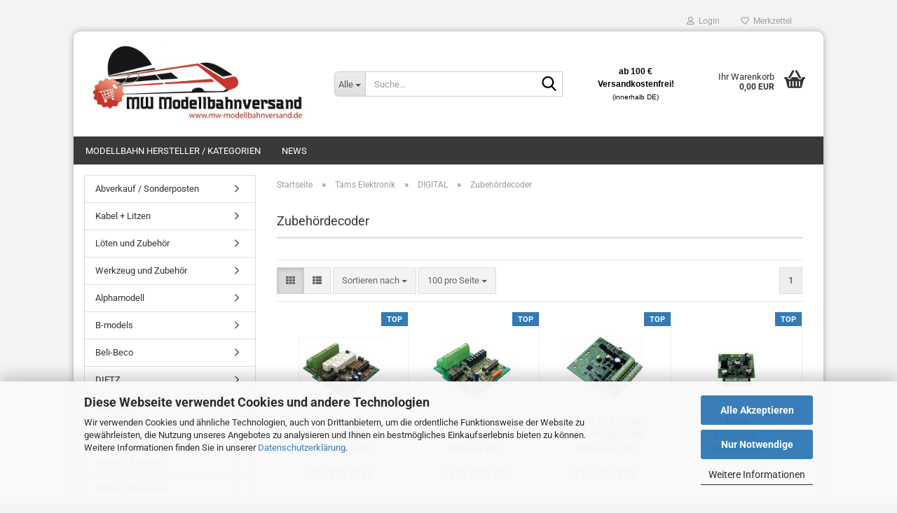

--- FILE ---
content_type: text/html; charset=utf-8
request_url: https://www.mw-modellbahnversand.de/Tams-Elektronik/Digital/Zubehoerdecoder-326/
body_size: 28621
content:





	<!DOCTYPE html>
	<html xmlns="http://www.w3.org/1999/xhtml" dir="ltr" lang="de">
		
			<head>
				
					
					<!--

					=========================================================
					Shopsoftware by Gambio GmbH (c) 2005-2023 [www.gambio.de]
					=========================================================

					Gambio GmbH offers you highly scalable E-Commerce-Solutions and Services.
					The Shopsoftware is redistributable under the GNU General Public License (Version 2) [http://www.gnu.org/licenses/gpl-2.0.html].
					based on: E-Commerce Engine Copyright (c) 2006 xt:Commerce, created by Mario Zanier & Guido Winger and licensed under GNU/GPL.
					Information and contribution at http://www.xt-commerce.com

					=========================================================
					Please visit our website: www.gambio.de
					=========================================================

					-->
				

                
    

                    
                

				
					<meta name="viewport" content="width=device-width, initial-scale=1, minimum-scale=1.0" />
				

				
					<meta http-equiv="Content-Type" content="text/html; charset=utf-8" />
		<meta name="language" content="de" />
		<meta name="keywords" content="keywords,kommagetrennt" />
		<meta property="og:image" content="https://www.mw-modellbahnversand.de/images/categories/og/" />
		<meta property="og:title" content="Zubehördecoder" />
		<meta property="og:type" content="product.group" />
		<title>MW-Modellbahnversand - Zubehördecoder</title>

				

								
									

				
					<base href="https://www.mw-modellbahnversand.de/" />
				

				
											
							<link rel="shortcut icon" href="https://www.mw-modellbahnversand.de/images/logos/favicon.ico" type="image/x-icon" />
						
									

				
									

				
											
							<link id="main-css" type="text/css" rel="stylesheet" href="public/theme/styles/system/main.min.css?bust=1768177181" />
						
									

				
					<meta name="robots" content="index,follow" />
		<link rel="canonical" href="https://www.mw-modellbahnversand.de/Tams-Elektronik/Digital/Zubehoerdecoder-326/" />
		<meta property="og:url" content="https://www.mw-modellbahnversand.de/Tams-Elektronik/Digital/Zubehoerdecoder-326/">
		<script src="https://cdn.gambiohub.com/sdk/1.2.0/dist/bundle.js"></script><script>var payPalText = {"ecsNote":"Bitte w\u00e4hlen Sie ihre gew\u00fcnschte PayPal-Zahlungsweise.","paypalUnavailable":"PayPal steht f\u00fcr diese Transaktion im Moment nicht zur Verf\u00fcgung.","errorContinue":"weiter","continueToPayPal":"Weiter mit","errorCheckData":"Es ist ein Fehler aufgetreten. Bitte \u00fcberpr\u00fcfen Sie Ihre Eingaben."};var payPalButtonSettings = {"env":"live","commit":false,"style":{"label":"checkout","shape":"rect","color":"blue","layout":"vertical","tagline":false},"locale":"","fundingCardAllowed":true,"fundingELVAllowed":true,"fundingCreditAllowed":false,"createPaymentUrl":"https:\/\/www.mw-modellbahnversand.de\/shop.php?do=PayPalHub\/CreatePayment&initiator=ecs","authorizedPaymentUrl":"https:\/\/www.mw-modellbahnversand.de\/shop.php?do=PayPalHub\/AuthorizedPayment&initiator=ecs","checkoutUrl":"https:\/\/www.mw-modellbahnversand.de\/shop.php?do=PayPalHub\/RedirectGuest","useVault":false,"jssrc":"https:\/\/www.paypal.com\/sdk\/js?client-id=AVEjCpwSc-e9jOY8dHKoTUckaKtPo0shiwe_T2rKtxp30K4TYGRopYjsUS6Qmkj6bILd7Nt72pbMWCXe&commit=false&intent=capture&components=buttons%2Cmarks%2Cmessages%2Cfunding-eligibility%2Cgooglepay%2Capplepay%2Ccard-fields&integration-date=2021-11-25&enable-funding=paylater&merchant-id=FB9FNXVHDABCL&currency=EUR","partnerAttributionId":"GambioGmbH_Cart_Hub_PPXO","createOrderUrl":"https:\/\/www.mw-modellbahnversand.de\/shop.php?do=PayPalHub\/CreateOrder&initiator=ecs","getOrderUrl":"https:\/\/www.mw-modellbahnversand.de\/shop.php?do=PayPalHub\/GetOrder","approvedOrderUrl":"https:\/\/www.mw-modellbahnversand.de\/shop.php?do=PayPalHub\/ApprovedOrder&initiator=ecs","paymentApproved":false,"developmentMode":false,"cartAmount":0};var jsShoppingCart = {"languageCode":"de","verifySca":"https:\/\/www.mw-modellbahnversand.de\/shop.php?do=PayPalHub\/VerifySca","totalAmount":"0.00","currency":"EUR","env":"live","commit":false,"style":{"label":"checkout","shape":"rect","color":"blue","layout":"vertical","tagline":false},"locale":"","fundingCardAllowed":true,"fundingELVAllowed":true,"fundingCreditAllowed":false,"createPaymentUrl":"https:\/\/www.mw-modellbahnversand.de\/shop.php?do=PayPalHub\/CreatePayment&initiator=ecs","authorizedPaymentUrl":"https:\/\/www.mw-modellbahnversand.de\/shop.php?do=PayPalHub\/AuthorizedPayment&initiator=ecs","checkoutUrl":"https:\/\/www.mw-modellbahnversand.de\/shop.php?do=PayPalHub\/RedirectGuest","useVault":false,"jssrc":"https:\/\/www.paypal.com\/sdk\/js?client-id=AVEjCpwSc-e9jOY8dHKoTUckaKtPo0shiwe_T2rKtxp30K4TYGRopYjsUS6Qmkj6bILd7Nt72pbMWCXe&commit=false&intent=capture&components=buttons%2Cmarks%2Cmessages%2Cfunding-eligibility%2Cgooglepay%2Capplepay%2Ccard-fields&integration-date=2021-11-25&enable-funding=paylater&merchant-id=FB9FNXVHDABCL&currency=EUR","partnerAttributionId":"GambioGmbH_Cart_Hub_PPXO","createOrderUrl":"https:\/\/www.mw-modellbahnversand.de\/shop.php?do=PayPalHub\/CreateOrder&initiator=ecs","getOrderUrl":"https:\/\/www.mw-modellbahnversand.de\/shop.php?do=PayPalHub\/GetOrder","approvedOrderUrl":"https:\/\/www.mw-modellbahnversand.de\/shop.php?do=PayPalHub\/ApprovedOrder&initiator=ecs","paymentApproved":false,"developmentMode":false,"cartAmount":0};var payPalBannerSettings = {};</script><script id="paypalconsent" type="application/json">{"purpose_id":null}</script><script src="GXModules/Gambio/Hub/Shop/Javascript/PayPalLoader.js?v=1764777409" async></script><link rel="stylesheet" href="https://cdn.gambiohub.com/sdk/1.2.0/dist/css/gambio_hub.css">
				

				
									
			</head>
		
		
			<body class="page-index-type-c326 page-index-type-gm_boosted_category page-index-type-cat page-index-type-cPath page-index-type-is-filtering"
				  data-gambio-namespace="https://www.mw-modellbahnversand.de/public/theme/javascripts/system"
				  data-jse-namespace="https://www.mw-modellbahnversand.de/JSEngine/build"
				  data-gambio-controller="initialize"
				  data-gambio-widget="input_number responsive_image_loader transitions header image_maps modal history dropdown core_workarounds anchor"
				  data-input_number-separator=","
					>

				
					
				

				
									

				
									
		




	



	
		<div id="outer-wrapper" >
			
				<header id="header" class="navbar">
					
	





	<div id="topbar-container">
						
		
					

		
			<div class="navbar-topbar">
				
					<nav data-gambio-widget="menu link_crypter" data-menu-switch-element-position="false" data-menu-events='{"desktop": ["click"], "mobile": ["click"]}' data-menu-ignore-class="dropdown-menu">
						<ul class="nav navbar-nav navbar-right" data-menu-replace="partial">

                            <li class="navbar-topbar-item">
                                <ul id="secondaryNavigation" class="nav navbar-nav ignore-menu">
                                                                    </ul>

                                <script id="secondaryNavigation-menu-template" type="text/mustache">
                                    
                                        <ul id="secondaryNavigation" class="nav navbar-nav">
                                            <li v-for="(item, index) in items" class="navbar-topbar-item hidden-xs content-manager-item">
                                                <a href="javascript:;" :title="item.title" @click="goTo(item.content)">
                                                    <span class="fa fa-arrow-circle-right visble-xs-block"></span>
                                                    {{item.title}}
                                                </a>
                                            </li>
                                        </ul>
                                    
                                </script>
                            </li>

							
															

							
															

							
															

							
															

							
															

							
							
																	
										<li class="dropdown navbar-topbar-item first">
											<a title="Anmeldung" href="/Tams-Elektronik/Digital/Zubehoerdecoder-326/#" class="dropdown-toggle" data-toggle-hover="dropdown" role="button" aria-label="Login">
												
																											
															<span class="fa fa-user-o"></span>
														
																									

												&nbsp;Login
											</a>
											




	<ul class="dropdown-menu dropdown-menu-login arrow-top">
		
			<li class="arrow"></li>
		
		
		
			<li class="dropdown-header hidden-xs">Login</li>
		
		
		
			<li>
				<form action="https://www.mw-modellbahnversand.de/login.php?action=process" method="post" class="form-horizontal">
					<input type="hidden" name="return_url" value="https://www.mw-modellbahnversand.de/Tams-Elektronik/Digital/Zubehoerdecoder-326/">
					<input type="hidden" name="return_url_hash" value="e266f8a042f46b00b4f886efd6895486198d54902e3c28f436d526b775f8592d">
					
						<div class="form-group">
                            <label for="box-login-dropdown-login-username" class="form-control sr-only">E-Mail</label>
							<input
                                autocomplete="username"
                                type="email"
                                id="box-login-dropdown-login-username"
                                class="form-control"
                                placeholder="E-Mail"
                                name="email_address"
                                oninput="this.setCustomValidity('')"
                                oninvalid="this.setCustomValidity('Bitte geben Sie eine korrekte Emailadresse ein')"
                            />
						</div>
					
					
                        <div class="form-group password-form-field" data-gambio-widget="show_password">
                            <label for="box-login-dropdown-login-password" class="form-control sr-only">Passwort</label>
                            <input autocomplete="current-password" type="password" id="box-login-dropdown-login-password" class="form-control" placeholder="Passwort" name="password" />
                            <button class="btn show-password hidden" type="button">
                                <i class="fa fa-eye" aria-hidden="true"></i>
                                <span class="sr-only">Toggle Password View</span>
                            </button>
                        </div>
					
					
						<div class="dropdown-footer row">
							
	
								
									<input type="submit" class="btn btn-primary btn-block" value="Anmelden" />
								
								<ul>
									
										<li>
											<a title="Konto erstellen" href="https://www.mw-modellbahnversand.de/shop.php?do=CreateRegistree">
												Konto erstellen
											</a>
										</li>
									
									
										<li>
											<a title="Passwort vergessen?" href="https://www.mw-modellbahnversand.de/password_double_opt.php">
												Passwort vergessen?
											</a>
										</li>
									
								</ul>
							
	

	
						</div>
					
				</form>
			</li>
		
	</ul>


										</li>
									
															

							
																	
										<li class="navbar-topbar-item">
											<a href="https://www.mw-modellbahnversand.de/wish_list.php" title="Merkzettel anzeigen" aria-label="Merkzettel">
												
																											
															<span class="fa fa-heart-o"></span>
														
																									

												&nbsp;Merkzettel
											</a>
										</li>
									
															

							
						</ul>
					</nav>
				
			</div>
		
	</div>




	<div class="inside">

		<div class="row">

		
												
			<div class="navbar-header" data-gambio-widget="mobile_menu">
									
							
		<div id="navbar-brand" class="navbar-brand">
			<a href="https://www.mw-modellbahnversand.de/" title="MW-Modellbahnversand">
				<img id="main-header-logo" class="img-responsive" src="https://www.mw-modellbahnversand.de/images/logos/mw_modellbahnversand_final_800_300_logo.jpg" alt="MW-Modellbahnversand-Logo">
			</a>
		</div>
	
					
								
					
	
	
			
	
		<button type="button" class="navbar-toggle" aria-label="navigationbar toggle button" data-mobile_menu-target="#categories .navbar-collapse"
		        data-mobile_menu-body-class="categories-open" data-mobile_menu-toggle-content-visibility>
			<img src="public/theme/images/svgs/bars.svg" class="gx-menu svg--inject" alt="menu bars icon">
		</button>
	
	
	
		<button type="button" class="navbar-toggle cart-icon" data-mobile_menu-location="shopping_cart.php">
			<img src="public/theme/images/svgs/basket.svg" class="gx-cart-basket svg--inject" alt="shopping cart icon">
			<span class="cart-products-count hidden">
				0
			</span>
		</button>
	
	
			
			<button type="button" class="navbar-toggle" aria-label="searchbar toggle button" data-mobile_menu-target=".navbar-search" data-mobile_menu-body-class="search-open"
					data-mobile_menu-toggle-content-visibility>
				<img src="public/theme/images/svgs/search.svg" class="gx-search svg--inject" alt="search icon">
			</button>
		
	
				
			</div>
		

		
							






	<div class="navbar-search collapse">

		
						<p class="navbar-search-header dropdown-header">Suche</p>
		

		
			<form role="search" action="advanced_search_result.php" method="get" data-gambio-widget="live_search">

				<div class="navbar-search-input-group input-group">
					<div class="navbar-search-input-group-btn input-group-btn custom-dropdown" data-dropdown-trigger-change="false" data-dropdown-trigger-no-change="false">

						
							<button aria-label="Suche..." type="button" class="btn btn-default dropdown-toggle" data-toggle="dropdown" aria-haspopup="true" aria-expanded="false">
								<span class="dropdown-name">Alle</span> <span class="caret"></span>
							</button>
						

						
															
									<ul class="dropdown-menu">
																				
												<li><a href="#" data-rel="0">Alle</a></li>
											
																							
													<li><a href="#" data-rel="1305">Löten und Zubehör</a></li>
												
																							
													<li><a href="#" data-rel="1254">Kabel + Litzen</a></li>
												
																							
													<li><a href="#" data-rel="1172">Abverkauf / Sonderposten</a></li>
												
																							
													<li><a href="#" data-rel="727">Werkzeug und Zubehör</a></li>
												
																							
													<li><a href="#" data-rel="808">B-models</a></li>
												
																							
													<li><a href="#" data-rel="1223">MTB Model</a></li>
												
																							
													<li><a href="#" data-rel="1221">DONAU Elektronik</a></li>
												
																							
													<li><a href="#" data-rel="1208">Joswood</a></li>
												
																							
													<li><a href="#" data-rel="1202">PT TRAINS</a></li>
												
																							
													<li><a href="#" data-rel="1185">Wiking</a></li>
												
																							
													<li><a href="#" data-rel="1182">HÄDL Manufaktur</a></li>
												
																							
													<li><a href="#" data-rel="1139">Igra Model</a></li>
												
																							
													<li><a href="#" data-rel="1136">NPE Modellbau</a></li>
												
																							
													<li><a href="#" data-rel="1073">Siku</a></li>
												
																							
													<li><a href="#" data-rel="1021">REE Modèles</a></li>
												
																							
													<li><a href="#" data-rel="973">Juweela</a></li>
												
																							
													<li><a href="#" data-rel="857">LUX-Modellbau</a></li>
												
																							
													<li><a href="#" data-rel="5">Beli-Beco</a></li>
												
																							
													<li><a href="#" data-rel="796">Rocky-Rail</a></li>
												
																							
													<li><a href="#" data-rel="786">Digikeijs</a></li>
												
																							
													<li><a href="#" data-rel="779">Doehler & Haass</a></li>
												
																							
													<li><a href="#" data-rel="762">Schuco</a></li>
												
																							
													<li><a href="#" data-rel="664">Qdecoder</a></li>
												
																							
													<li><a href="#" data-rel="657">Alphamodell</a></li>
												
																							
													<li><a href="#" data-rel="652">DIETZ</a></li>
												
																							
													<li><a href="#" data-rel="313">Ndetail</a></li>
												
																							
													<li><a href="#" data-rel="286">Jordan Modellbäume</a></li>
												
																							
													<li><a href="#" data-rel="267">KRES Modelle</a></li>
												
																							
													<li><a href="#" data-rel="262">DM-Toys</a></li>
												
																							
													<li><a href="#" data-rel="15">MOEBO exklusiv</a></li>
												
																							
													<li><a href="#" data-rel="12">Tams Elektronik</a></li>
												
																														</ul>
								
													

						
															
                                    <label for="top-search-button-categories-id" class="sr-only">Alle</label>
									<select id="top-search-button-categories-id" name="categories_id">
										<option value="0">Alle</option>
																																	
													<option value="1305">Löten und Zubehör</option>
												
																							
													<option value="1254">Kabel + Litzen</option>
												
																							
													<option value="1172">Abverkauf / Sonderposten</option>
												
																							
													<option value="727">Werkzeug und Zubehör</option>
												
																							
													<option value="808">B-models</option>
												
																							
													<option value="1223">MTB Model</option>
												
																							
													<option value="1221">DONAU Elektronik</option>
												
																							
													<option value="1208">Joswood</option>
												
																							
													<option value="1202">PT TRAINS</option>
												
																							
													<option value="1185">Wiking</option>
												
																							
													<option value="1182">HÄDL Manufaktur</option>
												
																							
													<option value="1139">Igra Model</option>
												
																							
													<option value="1136">NPE Modellbau</option>
												
																							
													<option value="1073">Siku</option>
												
																							
													<option value="1021">REE Modèles</option>
												
																							
													<option value="973">Juweela</option>
												
																							
													<option value="857">LUX-Modellbau</option>
												
																							
													<option value="5">Beli-Beco</option>
												
																							
													<option value="796">Rocky-Rail</option>
												
																							
													<option value="786">Digikeijs</option>
												
																							
													<option value="779">Doehler & Haass</option>
												
																							
													<option value="762">Schuco</option>
												
																							
													<option value="664">Qdecoder</option>
												
																							
													<option value="657">Alphamodell</option>
												
																							
													<option value="652">DIETZ</option>
												
																							
													<option value="313">Ndetail</option>
												
																							
													<option value="286">Jordan Modellbäume</option>
												
																							
													<option value="267">KRES Modelle</option>
												
																							
													<option value="262">DM-Toys</option>
												
																							
													<option value="15">MOEBO exklusiv</option>
												
																							
													<option value="12">Tams Elektronik</option>
												
																														</select>
								
													

					</div>
					<input type="text" id="search-field-input" name="keywords" placeholder="Suche..." class="form-control search-input" autocomplete="off" />
					
					<button aria-label="Suche..." type="submit" class="form-control-feedback">
						<img src="public/theme/images/svgs/search.svg" class="gx-search-input svg--inject" alt="search icon">
					</button>
					

                    <label for="search-field-input" class="control-label sr-only">Suche...</label>
					

				</div>


									<input type="hidden" value="1" name="inc_subcat" />
				
				
					<div class="navbar-search-footer visible-xs-block">
						
							<button class="btn btn-primary btn-block" type="submit">
								Suche...
							</button>
						
						
							<a href="advanced_search.php" class="btn btn-default btn-block" title="Erweiterte Suche">
								Erweiterte Suche
							</a>
						
					</div>
				

				<div class="search-result-container"></div>

			</form>
		
	</div>


					

		
							
					
	<div class="custom-container">
		
			<div class="inside">
				
											
							<p style="text-align: center;">
	<br />
	<span style="font-size:12px;"><strong><span style="color: rgb(0, 0, 0);"><span style="font-family: arial,helvetica,sans-serif;">ab 100 &euro;<br />
	Versandkostenfrei!</span></span></strong></span><br />
	<span style="font-size:10px;"><span style="color: rgb(0, 0, 0);"><span style="font-family: arial,helvetica,sans-serif;">(innerhalb DE)</span></span></span><br />
	&nbsp;
</p>

						
									
			</div>
		
	</div>
				
					

		
    		<!-- layout_header honeygrid -->
							
					


	<nav id="cart-container" class="navbar-cart" data-gambio-widget="menu cart_dropdown" data-menu-switch-element-position="false">
		
			<ul class="cart-container-inner">
				
					<li>
						<a href="https://www.mw-modellbahnversand.de/shopping_cart.php" class="dropdown-toggle">
							
								<img src="public/theme/images/svgs/basket.svg" alt="shopping cart icon" class="gx-cart-basket svg--inject">
								<span class="cart">
									Ihr Warenkorb<br />
									<span class="products">
										0,00 EUR
									</span>
								</span>
							
							
																	<span class="cart-products-count hidden">
										
									</span>
															
						</a>

						
							



	<ul class="dropdown-menu arrow-top cart-dropdown cart-empty">
		
			<li class="arrow"></li>
		
	
		
					
	
		
            <script>
            function ga4ViewCart() {
                console.log('GA4 is disabled');
            }
        </script>
    
			<li class="cart-dropdown-inside">
		
				
									
				
									
						<div class="cart-empty">
							Sie haben noch keine Artikel in Ihrem Warenkorb.
						</div>
					
								
			</li>
		
	</ul>
						
					</li>
				
			</ul>
		
	</nav>

				
					

		</div>

	</div>









	<noscript>
		<div class="alert alert-danger noscript-notice" role="alert">
			JavaScript ist in Ihrem Browser deaktiviert. Aktivieren Sie JavaScript, um alle Funktionen des Shops nutzen und alle Inhalte sehen zu können.
		</div>
	</noscript>



			



	
					
				<div id="categories">
					<div class="navbar-collapse collapse">
						
							<nav class="navbar-default navbar-categories " data-gambio-widget="menu">
								
									<ul class="level-1 nav navbar-nav">
																					
												<li class="level-1-child topmenu-content" data-id="top_custom-0">
													
														<a class="dropdown-toggle" href="https://www.mw-modellbahnversand.de/info/Suchen.html" target="" title="Modellbahn Hersteller / Kategorien">
															Modellbahn Hersteller / Kategorien
														</a>
													
												</li>
											
																					
												<li class="level-1-child topmenu-content" data-id="top_custom-1">
													
														<a class="dropdown-toggle" href="https://www.mw-modellbahnversand.de/info/Ueber-uns.html" target="" title="News">
															News
														</a>
													
												</li>
											
																				
										
											<li class="dropdown dropdown-more" style="display: none">
												
													<a class="dropdown-toggle" href="#" title="">
														Weitere
													</a>
												
												
													<ul class="level-2 dropdown-menu ignore-menu"></ul>
												
											</li>
										
									</ul>
								
							</nav>
						
					</div>
				</div>
			
			


					</header>
			

			
				
				

			
				<div id="wrapper">
					<div class="row">

						
							<div id="main">
								<div class="main-inside">
									
										
	
			<script type="application/ld+json">{"@context":"https:\/\/schema.org","@type":"BreadcrumbList","itemListElement":[{"@type":"ListItem","position":1,"name":"Startseite","item":"https:\/\/www.mw-modellbahnversand.de\/"},{"@type":"ListItem","position":2,"name":"Tams Elektronik","item":"https:\/\/www.mw-modellbahnversand.de\/Tams-Elektronik\/"},{"@type":"ListItem","position":3,"name":"DIGITAL","item":"https:\/\/www.mw-modellbahnversand.de\/Tams-Elektronik\/Digital\/"},{"@type":"ListItem","position":4,"name":"Zubeh\u00f6rdecoder","item":"https:\/\/www.mw-modellbahnversand.de\/Tams-Elektronik\/Digital\/Zubehoerdecoder-326\/"}]}</script>
	    
		<div id="breadcrumb_navi">
            				<span class="breadcrumbEntry">
													<a href="https://www.mw-modellbahnversand.de/" class="headerNavigation" >
								<span aria-label="Startseite">Startseite</span>
							</a>
											</span>
                <span class="breadcrumbSeparator"> &raquo; </span>            				<span class="breadcrumbEntry">
													<a href="https://www.mw-modellbahnversand.de/Tams-Elektronik/" class="headerNavigation" >
								<span aria-label="Tams Elektronik">Tams Elektronik</span>
							</a>
											</span>
                <span class="breadcrumbSeparator"> &raquo; </span>            				<span class="breadcrumbEntry">
													<a href="https://www.mw-modellbahnversand.de/Tams-Elektronik/Digital/" class="headerNavigation" >
								<span aria-label="DIGITAL">DIGITAL</span>
							</a>
											</span>
                <span class="breadcrumbSeparator"> &raquo; </span>            				<span class="breadcrumbEntry">
													<span aria-label="Zubehördecoder">Zubehördecoder</span>
                        					</span>
                            		</div>
    


									

									
										<div id="shop-top-banner">
																					</div>
									

									


	
		<div id="categories-below-breadcrumb_326" data-gx-content-zone="categories-below-breadcrumb_326" class="gx-content-zone">

</div>
	

	
		


	<div class="filter-selection-container hidden">
				
		
		<p><strong>Aktueller Filter</strong></p>
		
		
			</div>
	
	
	
	
		
	
					
							
			


	
			

	
	
	
	
		
	










	
		
	

	
		
	

	
		
	
					
									
						<h1>Zubehördecoder</h1>
					
							
			


	
			

	

	
		


	<div class="productlisting-filter-container"
		 data-gambio-widget="product_listing_filter"
		 data-product_listing_filter-target=".productlist-viewmode">
		<form name="panel"
			  action="/Tams-Elektronik/Digital/Zubehoerdecoder-326/"
			  method="get" >
			<input type="hidden" name="view_mode" value="tiled" />

			<div class="row">
				<div class="col-xs-12 col-lg-6">

					
	<div class="productlisting-filter-hiddens">
			</div>

					
						<div class="jsPanelViewmode panel-viewmode clearfix productlist-viewmode-grid btn-group">
							<a href="/"
                               role="button"
							   class="btn btn-default jsProductListingGrid productlisting-listing-grid active"
							   data-product_listing_filter-add="productlist-viewmode-grid"
							   data-product_listing_filter-url-param="tiled"
							   rel="nofollow"
							   aria-label="Kachelansicht"
							   title="Kachelansicht"> <i class="fa fa-th"></i> </a> <a href="/"
                                                                                             role="button"
																											   class="btn btn-default jsProductListingList productlisting-listing-list"
																											   data-product_listing_filter-add="productlist-viewmode-list"
																											   data-product_listing_filter-url-param="default"
																											   rel="nofollow"
																											   aria-label="Listenansicht"
																											   title="Listenansicht">
								<i class="fa fa-th-list"></i> </a>
						</div>
					

					
						<a href="#filterbox-container"
						   class="btn btn-default filter-button js-open-modal hidden-sm hidden-md hidden-lg"
						   data-modal-type="alert"
						   data-modal-settings='{"title": "FILTER", "dialogClass": "box-filter"}'
						   rel="nofollow">
							<i class="fa fa-filter"></i>
                            <span class="sr-only">FILTER</span>
                        </a>
					


					
						<div class="btn-group dropdown custom-dropdown" data-dropdown-shorten="null">
							
								<button type="button" role="combobox" class="btn btn-default dropdown-toggle" aria-label="Sortiere Artikel nach" aria-expanded="false" aria-haspopup="listbox" aria-controls="sort-listing-panel">
									<span class="dropdown-name">
										Sortieren nach 
																			</span> <span class="caret"></span>
								</button>
							
							
								<ul id="sort-listing-panel" class="dropdown-menu">
									<li><a data-rel="price_asc"
										   href="/"
										   rel="nofollow"
                                           role="button"
										   aria-label="Preis aufsteigend"
										   title="Preis aufsteigend">Preis aufsteigend</a>
									</li>
									<li><a data-rel="price_desc"
										   href="/"
										   rel="nofollow"
                                           role="button"
										   aria-label="Preis absteigend"
										   title="Preis absteigend">Preis absteigend</a></li>
									<li class="divider"></li>
									<li><a data-rel="name_asc"
										   href="/"
										   rel="nofollow"
                                           role="button"
										   aria-label="Name aufsteigend"
										   title="Name aufsteigend">Name aufsteigend</a>
									</li>
									<li><a data-rel="name_desc"
										   href="/"
										   rel="nofollow"
                                           role="button"
										   aria-label="Name absteigend"
										   title="Name absteigend">Name absteigend</a>
									</li>
									<li class="divider"></li>
									<li><a data-rel="date_asc"
										   href="/"
										   rel="nofollow"
                                           role="button"
										   aria-label="Einstelldatum aufsteigend"
										   title="Einstelldatum aufsteigend">Einstelldatum aufsteigend</a>
									</li>
									<li><a data-rel="date_desc"
										   href="/"
										   rel="nofollow"
                                           role="button"
										   aria-label="Einstelldatum absteigend"
										   title="Einstelldatum absteigend">Einstelldatum absteigend</a>
									</li>
									<li class="divider"></li>
									<li><a data-rel="shipping_asc"
										   href="/"
										   rel="nofollow"
                                           role="button"
										   aria-label="Lieferzeit aufsteigend"
										   title="Lieferzeit aufsteigend">Lieferzeit aufsteigend</a></li>
									<li><a data-rel="shipping_desc"
										   href="/"
										   rel="nofollow"
                                           role="button"
										   aria-label="Lieferzeit absteigend"
										   title="Lieferzeit absteigend">Lieferzeit absteigend</a></li>
								</ul>
							
							
                                <label for="sort-listing-option-panel" class="form-control sr-only">Sortieren nach </label>
								<select id="sort-listing-option-panel" name="listing_sort" class="jsReload input-select">
									<option value="" selected="selected">Sortieren nach </option>
									<option value="price_asc">Preis aufsteigend</option>
									<option value="price_desc">Preis absteigend</option>
									<option value="name_asc">Name aufsteigend</option>
									<option value="name_desc">Name absteigend</option>
									<option value="date_asc">Einstelldatum aufsteigend</option>
									<option value="date_desc">Einstelldatum absteigend</option>
									<option value="shipping_asc">Lieferzeit aufsteigend</option>
									<option value="shipping_desc">Lieferzeit absteigend</option>
								</select>
							
						</div>
					

					
					
						<div class="btn-group dropdown custom-dropdown" data-dropdown-shorten="null">
							
								<button type="button" role="combobox" class="btn btn-default dropdown-toggle" aria-label="Artikel pro Seite" aria-expanded="false" aria-haspopup="listbox" aria-controls="items-per-page-panel">
									<span class="dropdown-name">
										100 pro Seite
																			</span> <span class="caret"></span>
								</button>
							
							
								<ul id="items-per-page-panel" class="dropdown-menu">
									<li>										<a data-rel="100" href="/" role="button" aria-label="100 pro Seite" title="100 pro Seite" rel="nofollow">100 pro Seite</a></li>
									<li>										<a data-rel="200" href="/" role="button" aria-label="200 pro Seite" title="200 pro Seite" rel="nofollow">200 pro Seite</a></li>
									<li>										<a data-rel="300" href="/" role="button" aria-label="300 pro Seite" title="300 pro Seite" rel="nofollow">300 pro Seite</a></li>
									<li>										<a data-rel="600" href="/" role="button" aria-label="600 pro Seite" title="600 pro Seite" rel="nofollow">600 pro Seite</a></li>
									<li>										<a data-rel="1200" href="/" role="button" aria-label="1200 pro Seite" title="1200 pro Seite" rel="nofollow">1200 pro Seite</a></li>
								</ul>
							
							
                                <label for="items-per-page-dropdown-option-panel" class="form-control sr-only"> pro Seite</label>
								<select id="items-per-page-dropdown-option-panel" name="listing_count" class="jsReload input-select">
									<option value="100">100 pro Seite</option>
									<option value="200">200 pro Seite</option>
									<option value="300">300 pro Seite</option>
									<option value="600">600 pro Seite</option>
									<option value="1200">1200 pro Seite</option>
								</select>
							
						</div>
					

				</div>

				
					<div class="col-xs-12 col-lg-6">
						



	<div class="panel-pagination text-right">
		<nav>
			<ul class="pagination">
				<li>
									</li><!-- to avoid spaces
									--><li>
											<span class="active">1</span>
									</li><!-- to avoid spaces
								--><li>
									</li>
			</ul>
		</nav>
	</div>
					</div>
				

			</div>

		</form>
	</div>

	

	
		<div class="container-fluid"
			 data-gambio-widget="product_hover"
			 data-product_hover-scope=".productlist-viewmode-grid">
			<div class="row product-filter-target productlist productlist-viewmode productlist-viewmode-grid"
				 data-gambio-widget="cart_handler">

				
					




		
								
								
		
			
		
	
		
			
		
	
		
			






	
		
	

	
		<div class="product-container has-gallery"
				 data-index="productlist_283">

			
                <form  class="product-tile no-status-check">
					
					
						<div class="inside">
							<div class="content-container">
								<div class="content-container-inner">
									
									
										<figure class="image" id="productlist_283_img">
											
																									
																																																	
														<span title="Tams Elektronik, Schaltdecoder SD-34 | SD-34.2,  43-01345-01 -43-01356-01 - 43-01357-01" class="product-hover-main-image product-image">
                                                            <a href="https://www.mw-modellbahnversand.de/Tams-Elektronik-43-01345-01--SD-34--Schaltdecoder--Bausatz-zum-selber-Loeten.html">
															    <img src="images/product_images/info_images/Tams43-01345-01.jpg" alt="Tams Elektronik, Schaltdecoder SD-34 | SD-34.2,  43-01345-01 -43-01356-01 - 43-01357-01" loading="lazy">
                                                            </a>
														</span>
													
																							

											
																							

											
																									
														            
            <span class="manufacturer-logo">
                <a href="index.php?manufacturers_id=1">
                    <img src="images/manufacturers/logo.gif" title="Tams Elektronik" alt="Tams Elektronik" class="img-responsive" />
                </a>
            </span>
        
    													
																							

											
																									
														
	<div class="ribbons">
		
							
											
							<div class="ribbon-recommendation">
								<span>TOP</span>
							</div>
						
									
					
	</div>
													
																							
										</figure>
									
									
									
										<div class="title-description">
											
												<div class="title">
													<a href="https://www.mw-modellbahnversand.de/Tams-Elektronik-43-01345-01--SD-34--Schaltdecoder--Bausatz-zum-selber-Loeten.html" title="Tams Elektronik, Schaltdecoder SD-34 | SD-34.2,  43-01345-01 -43-01356-01 - 43-01357-01" class="product-url ">
														Tams Elektronik, Schaltdecoder SD-34 | SD-34.2,  43-01345-01 -43-01356-01 - 43-01357-01
													</a>
												</div>
											
											

											
																							
				
											
												
											

											
																							
				
				
											
												<div class="shipping hidden visible-list">
													
																													
																															
															
															
																																	
																		<div class="shipping-info-short">
																			Lieferzeit:
																			
																																									
																																																																					<img src="images/icons/status/green.png" alt="auf Lager" title="auf Lager" />
																																														auf Lager
																																											
																																							
																		</div>
																	
																	
																																			
																	
																																			
																	<br />
																															

															
																<span class="products-details-weight-container">
																	
																																			

																	
																																			
																</span>
															
																											
												</div><!-- // .shipping -->
											
				
										</div><!-- // .title-description -->
									

									
										
																							<div class="hidden-list rating-container">
													<span  title="Tams Elektronik, Schaltdecoder SD-34 | SD-34.2,  43-01345-01 -43-01356-01 - 43-01357-01">
																													


	<span class="rating-stars rating-stars--10" title="Bisher wurden keine Rezensionen zu diesem Produkt abgegeben">
		<span class="gm-star"></span>
		<span class="gm-star"></span>
		<span class="gm-star"></span>
		<span class="gm-star"></span>
		<span class="gm-star"></span>
		<span class="rating-stars-mask">
			<span class="rating-stars-inside">
				<span class="gm-star"></span>
				<span class="gm-star"></span>
				<span class="gm-star"></span>
				<span class="gm-star"></span>
				<span class="gm-star"></span>
			</span>
		</span>
	</span>
																											</span>
												</div>
																					
									
				
									
										<div class="price-tax">

											
																									
														<div class="rating hidden-grid">
															<span  title="Tams Elektronik, Schaltdecoder SD-34 | SD-34.2,  43-01345-01 -43-01356-01 - 43-01357-01">
																																	


	<span class="rating-stars rating-stars--10" title="Bisher wurden keine Rezensionen zu diesem Produkt abgegeben">
		<span class="gm-star"></span>
		<span class="gm-star"></span>
		<span class="gm-star"></span>
		<span class="gm-star"></span>
		<span class="gm-star"></span>
		<span class="rating-stars-mask">
			<span class="rating-stars-inside">
				<span class="gm-star"></span>
				<span class="gm-star"></span>
				<span class="gm-star"></span>
				<span class="gm-star"></span>
				<span class="gm-star"></span>
			</span>
		</span>
	</span>
																															</span>
														</div>
													
    
																							
											
											
												<div class="price">
													<span class="current-price-container" title="Tams Elektronik, Schaltdecoder SD-34 | SD-34.2,  43-01345-01 -43-01356-01 - 43-01357-01">
														ab 32,00 EUR
														
																																																								</span>
												</div>
											

											
												<div class="shipping hidden visible-flyover">
													
																											
													
													
																													
																<div class="shipping-info-short">
																	Lieferzeit:
																	
																																					
																																																															<img src="images/icons/status/green.png" alt="auf Lager" title="auf Lager" />
																																										auf Lager
																																							
																																			
																</div>
															
																											
												</div><!-- // .shipping -->
											

											
												<div class="additional-container">
													<!-- Use this if you want to add something to the product tiles -->
												</div>
											
				
											
												<div class="tax-shipping-hint hidden-grid">
																											<div class="tax">inkl. 19% MwSt. zzgl. 
				<a class="gm_shipping_link lightbox_iframe" href="https://www.mw-modellbahnversand.de/popup/Versandinfo-fuer-die-Schweiz.html"
						target="_self"
						rel="nofollow"
						data-modal-settings='{"title":"Versand", "sectionSelector": ".content_text", "bootstrapClass": "modal-lg"}'>
					<span style="text-decoration:underline">Versand</span>
		        </a></div>
																									</div>
											
				
											
												<div class="cart-error-msg alert alert-danger hidden hidden-grid" role="alert"></div>
											
				
											<div class="button-input hidden-grid" >
												
																											
															<div class="row">
																<div class="col-xs-12 col-lg-3 quantity-input" data-gambio-widget="input_number">
																	
																																					<input type="hidden" name="products_qty" value="1" />
																																			
																</div>
						
																<div class="col-xs-12 col-lg-9">
																	
																																				
																			<button class="btn btn-primary btn-buy btn-block pull-right js-btn-add-to-cart"
																					type="submit"
																					name="btn-add-to-cart"
																					title="Zum Artikel">
																																									Zum Artikel
																																							</button>
																		
																	
																</div>
															</div>
														
																									
											
												<input type="hidden" name="products_id" value="283" />
											</div><!-- // .button-input -->
										</div><!-- // .price-tax -->
									
								</div><!-- // .content-container-inner -->
							</div><!-- // .content-container -->
						</div><!-- // .inside -->
					
				</form>
			

			
									
						<ul class="gallery">
														
																						
																												
									
										<li class="thumbnails" >
											<span class="align-helper"></span>
											
											
												<img class="img-responsive spinner"
													 data-src="images/product_images/info_images/Tams43-01345-01.jpg"													 data-thumb-src="images/product_images/thumbnail_images/Tams43-01345-01.jpg"													src="public/theme/images/loading.gif"
                                                    loading="lazy"
													 alt="Preview: Tams Elektronik, Schaltdecoder SD-34 | SD-34.2,  43-01345-01 -43-01356-01 - 43-01357-01"													 title="Preview: Tams Elektronik, Schaltdecoder SD-34 | SD-34.2,  43-01345-01 -43-01356-01 - 43-01357-01"													/>
											
										</li>
									
																						
																												
									
										<li class="thumbnails" >
											<span class="align-helper"></span>
											
											
												<img class="img-responsive spinner"
													 data-src="images/product_images/info_images/Tams43-01356-01.jpg"													 data-thumb-src="images/product_images/thumbnail_images/Tams43-01356-01.jpg"													src="public/theme/images/loading.gif"
                                                    loading="lazy"
													 alt="Preview: Tams Elektronik, Schaltdecoder SD-34 | SD-34.2,  43-01345-01 -43-01356-01 - 43-01357-01"													 title="Preview: Tams Elektronik, Schaltdecoder SD-34 | SD-34.2,  43-01345-01 -43-01356-01 - 43-01357-01"													/>
											
										</li>
									
																						
																												
									
										<li class="thumbnails" >
											<span class="align-helper"></span>
											
											
												<img class="img-responsive spinner"
													 data-src="images/product_images/info_images/Tams43-01357-01.jpg"													 data-thumb-src="images/product_images/thumbnail_images/Tams43-01357-01.jpg"													src="public/theme/images/loading.gif"
                                                    loading="lazy"
													 alt="Preview: Tams Elektronik, Schaltdecoder SD-34 | SD-34.2,  43-01345-01 -43-01356-01 - 43-01357-01"													 title="Preview: Tams Elektronik, Schaltdecoder SD-34 | SD-34.2,  43-01345-01 -43-01356-01 - 43-01357-01"													/>
											
										</li>
									
															
						</ul>
					
							
		</div><!-- // .product-container -->
	

		
	
		
								
								
		
			
		
	
		
			
		
	
		
			






	
		
	

	
		<div class="product-container has-gallery"
				 data-index="productlist_288">

			
                <form  class="product-tile no-status-check">
					
					
						<div class="inside">
							<div class="content-container">
								<div class="content-container-inner">
									
									
										<figure class="image" id="productlist_288_img">
											
																									
																																																	
														<span title="Tams Elektronik, Weichendecoder WD-34 | WD-34.2,  43-02345-01 - 43-02356-01 - 43-02357-01" class="product-hover-main-image product-image">
                                                            <a href="https://www.mw-modellbahnversand.de/tams-elektronik-weichendecoder-wd-34-wd-34-2-43-02345-01-43-02356-01-43-02357-01.html">
															    <img src="images/product_images/info_images/Tams43-02345-01.jpg" alt="Tams Elektronik, Weichendecoder WD-34 | WD-34.2,  43-02345-01 - 43-02356-01 - 43-02357-01" loading="lazy">
                                                            </a>
														</span>
													
																							

											
																							

											
																									
														            
            <span class="manufacturer-logo">
                <a href="index.php?manufacturers_id=1">
                    <img src="images/manufacturers/logo.gif" title="Tams Elektronik" alt="Tams Elektronik" class="img-responsive" />
                </a>
            </span>
        
    													
																							

											
																									
														
	<div class="ribbons">
		
							
											
							<div class="ribbon-recommendation">
								<span>TOP</span>
							</div>
						
									
					
	</div>
													
																							
										</figure>
									
									
									
										<div class="title-description">
											
												<div class="title">
													<a href="https://www.mw-modellbahnversand.de/tams-elektronik-weichendecoder-wd-34-wd-34-2-43-02345-01-43-02356-01-43-02357-01.html" title="Tams Elektronik, Weichendecoder WD-34 | WD-34.2,  43-02345-01 - 43-02356-01 - 43-02357-01" class="product-url ">
														Tams Elektronik, Weichendecoder WD-34 | WD-34.2,  43-02345-01 - 43-02356-01 - 43-02357-01
													</a>
												</div>
											
											

											
																									
														<div class="description hidden-grid">
															<p class="MsoNormal">
	<span style="color: rgb(0, 0, 0);"><span style="font-size: small;"><span style="font-family: Times New Roman;"><span class="textproductoverview">4-fach Weichendecoder (Magnetartikeldecoder)zur Ansteuerung von 4 Weichen oder 8 anderen Magnetartikeln mit einstellbarer On-Time.</span><br />
	<span class="textproductoverview">Formate: DCC und Motorola. R&uuml;ckmeldeformat: RailCom.</span><br />
	<span class="textproductoverview">Zum Schalten von bis zu vier Weichen mit Doppelspulenantrieb oder bis zu acht anderen Magnetartikeln (z.B. Formsignale und Entkuppler).</span></span></span></span>
</p>
														</div>
													
																							
				
											
												
											

											
																							
				
				
											
												<div class="shipping hidden visible-list">
													
																													
																															
															
															
																																	
																		<div class="shipping-info-short">
																			Lieferzeit:
																			
																																									
																																																																					<img src="images/icons/status/green.png" alt="auf Lager" title="auf Lager" />
																																														auf Lager
																																											
																																							
																		</div>
																	
																	
																																			
																	
																																			
																	<br />
																															

															
																<span class="products-details-weight-container">
																	
																																			

																	
																																			
																</span>
															
																											
												</div><!-- // .shipping -->
											
				
										</div><!-- // .title-description -->
									

									
										
																							<div class="hidden-list rating-container">
													<span  title="Tams Elektronik, Weichendecoder WD-34 | WD-34.2,  43-02345-01 - 43-02356-01 - 43-02357-01">
																													


	<span class="rating-stars rating-stars--10" title="Bisher wurden keine Rezensionen zu diesem Produkt abgegeben">
		<span class="gm-star"></span>
		<span class="gm-star"></span>
		<span class="gm-star"></span>
		<span class="gm-star"></span>
		<span class="gm-star"></span>
		<span class="rating-stars-mask">
			<span class="rating-stars-inside">
				<span class="gm-star"></span>
				<span class="gm-star"></span>
				<span class="gm-star"></span>
				<span class="gm-star"></span>
				<span class="gm-star"></span>
			</span>
		</span>
	</span>
																											</span>
												</div>
																					
									
				
									
										<div class="price-tax">

											
																									
														<div class="rating hidden-grid">
															<span  title="Tams Elektronik, Weichendecoder WD-34 | WD-34.2,  43-02345-01 - 43-02356-01 - 43-02357-01">
																																	


	<span class="rating-stars rating-stars--10" title="Bisher wurden keine Rezensionen zu diesem Produkt abgegeben">
		<span class="gm-star"></span>
		<span class="gm-star"></span>
		<span class="gm-star"></span>
		<span class="gm-star"></span>
		<span class="gm-star"></span>
		<span class="rating-stars-mask">
			<span class="rating-stars-inside">
				<span class="gm-star"></span>
				<span class="gm-star"></span>
				<span class="gm-star"></span>
				<span class="gm-star"></span>
				<span class="gm-star"></span>
			</span>
		</span>
	</span>
																															</span>
														</div>
													
    
																							
											
											
												<div class="price">
													<span class="current-price-container" title="Tams Elektronik, Weichendecoder WD-34 | WD-34.2,  43-02345-01 - 43-02356-01 - 43-02357-01">
														ab 25,25 EUR
														
																																																								</span>
												</div>
											

											
												<div class="shipping hidden visible-flyover">
													
																											
													
													
																													
																<div class="shipping-info-short">
																	Lieferzeit:
																	
																																					
																																																															<img src="images/icons/status/green.png" alt="auf Lager" title="auf Lager" />
																																										auf Lager
																																							
																																			
																</div>
															
																											
												</div><!-- // .shipping -->
											

											
												<div class="additional-container">
													<!-- Use this if you want to add something to the product tiles -->
												</div>
											
				
											
												<div class="tax-shipping-hint hidden-grid">
																											<div class="tax">inkl. 19% MwSt. zzgl. 
				<a class="gm_shipping_link lightbox_iframe" href="https://www.mw-modellbahnversand.de/popup/Versandinfo-fuer-die-Schweiz.html"
						target="_self"
						rel="nofollow"
						data-modal-settings='{"title":"Versand", "sectionSelector": ".content_text", "bootstrapClass": "modal-lg"}'>
					<span style="text-decoration:underline">Versand</span>
		        </a></div>
																									</div>
											
				
											
												<div class="cart-error-msg alert alert-danger hidden hidden-grid" role="alert"></div>
											
				
											<div class="button-input hidden-grid" >
												
																											
															<div class="row">
																<div class="col-xs-12 col-lg-3 quantity-input" data-gambio-widget="input_number">
																	
																																					<input type="hidden" name="products_qty" value="1" />
																																			
																</div>
						
																<div class="col-xs-12 col-lg-9">
																	
																																				
																			<button class="btn btn-primary btn-buy btn-block pull-right js-btn-add-to-cart"
																					type="submit"
																					name="btn-add-to-cart"
																					title="Zum Artikel">
																																									Zum Artikel
																																							</button>
																		
																	
																</div>
															</div>
														
																									
											
												<input type="hidden" name="products_id" value="288" />
											</div><!-- // .button-input -->
										</div><!-- // .price-tax -->
									
								</div><!-- // .content-container-inner -->
							</div><!-- // .content-container -->
						</div><!-- // .inside -->
					
				</form>
			

			
									
						<ul class="gallery">
														
																						
																												
									
										<li class="thumbnails" >
											<span class="align-helper"></span>
											
											
												<img class="img-responsive spinner"
													 data-src="images/product_images/info_images/Tams43-02345-01.jpg"													 data-thumb-src="images/product_images/thumbnail_images/Tams43-02345-01.jpg"													src="public/theme/images/loading.gif"
                                                    loading="lazy"
													 alt="Preview: Tams Elektronik, Weichendecoder WD-34 | WD-34.2,  43-02345-01 - 43-02356-01 - 43-02357-01"													 title="Preview: Tams Elektronik, Weichendecoder WD-34 | WD-34.2,  43-02345-01 - 43-02356-01 - 43-02357-01"													/>
											
										</li>
									
																						
																												
									
										<li class="thumbnails" >
											<span class="align-helper"></span>
											
											
												<img class="img-responsive spinner"
													 data-src="images/product_images/info_images/Tams43-02357-01.jpg"													 data-thumb-src="images/product_images/thumbnail_images/Tams43-02357-01.jpg"													src="public/theme/images/loading.gif"
                                                    loading="lazy"
													 alt="Preview: Tams Elektronik, Weichendecoder WD-34 | WD-34.2,  43-02345-01 - 43-02356-01 - 43-02357-01"													 title="Preview: Tams Elektronik, Weichendecoder WD-34 | WD-34.2,  43-02345-01 - 43-02356-01 - 43-02357-01"													/>
											
										</li>
									
																						
																												
									
										<li class="thumbnails" >
											<span class="align-helper"></span>
											
											
												<img class="img-responsive spinner"
													 data-src="images/product_images/info_images/Tams43-02356-01.jpg"													 data-thumb-src="images/product_images/thumbnail_images/Tams43-02356-01.jpg"													src="public/theme/images/loading.gif"
                                                    loading="lazy"
													 alt="Preview: Tams Elektronik, Weichendecoder WD-34 | WD-34.2,  43-02345-01 - 43-02356-01 - 43-02357-01"													 title="Preview: Tams Elektronik, Weichendecoder WD-34 | WD-34.2,  43-02345-01 - 43-02356-01 - 43-02357-01"													/>
											
										</li>
									
															
						</ul>
					
							
		</div><!-- // .product-container -->
	

		
	
		
								
								
		
			
		
	
		
			
		
	
		
			






	
		
	

	
		<div class="product-container has-gallery"
				 data-index="productlist_2529">

			
                <form  class="product-tile no-status-check">
					
					
						<div class="inside">
							<div class="content-container">
								<div class="content-container-inner">
									
									
										<figure class="image" id="productlist_2529_img">
											
																									
																																																	
														<span title="Tams Elektronik, Weichendecoder WD-34.M,  43-02366-01 - 43-02367-01" class="product-hover-main-image product-image">
                                                            <a href="https://www.mw-modellbahnversand.de/Tams-Elektronik-43-02366-01---43-02367-01--Weichendecoder-WD-34-M--fuer-motorische-Weichenantriebe-.html">
															    <img src="images/product_images/info_images/Tams43-02366-01.jpg" alt="Tams Elektronik, Weichendecoder WD-34.M,  43-02366-01 - 43-02367-01" loading="lazy">
                                                            </a>
														</span>
													
																							

											
																							

											
																									
														            
            <span class="manufacturer-logo">
                <a href="index.php?manufacturers_id=1">
                    <img src="images/manufacturers/logo.gif" title="Tams Elektronik" alt="Tams Elektronik" class="img-responsive" />
                </a>
            </span>
        
    													
																							

											
																									
														
	<div class="ribbons">
		
							
											
							<div class="ribbon-recommendation">
								<span>TOP</span>
							</div>
						
									
					
	</div>
													
																							
										</figure>
									
									
									
										<div class="title-description">
											
												<div class="title">
													<a href="https://www.mw-modellbahnversand.de/Tams-Elektronik-43-02366-01---43-02367-01--Weichendecoder-WD-34-M--fuer-motorische-Weichenantriebe-.html" title="Tams Elektronik, Weichendecoder WD-34.M,  43-02366-01 - 43-02367-01" class="product-url ">
														Tams Elektronik, Weichendecoder WD-34.M,  43-02366-01 - 43-02367-01
													</a>
												</div>
											
											

											
																									
														<div class="description hidden-grid">
															<p style="background-attachment: scroll; background-clip: border-box; background-color: transparent; background-image: none; background-origin: padding-box; background-position-x: 0%; background-position-y: 0%; background-repeat: repeat; background-size: auto; color: rgb(64, 64, 64); font-family: Tahoma,Verdana,Helvetica; font-size: 13px; font-style: normal; font-variant: normal; font-weight: 400; letter-spacing: normal; line-height: 140%; margin-bottom: 6px; margin-left: 0px; margin-right: 0px; margin-top: 0px; orphans: 2; outline-color: invert; outline-style: none; outline-width: medium; text-align: left; text-decoration: none; text-indent: 0px; text-transform: none; -webkit-text-stroke-width: 0px; white-space: normal; word-spacing: 0px;">
	<span style="color:#000000;"><span style="font-size:11px;"><span style="font-family:arial,helvetica,sans-serif;">4-fach Weichendecoder</span></span></span>
</p>

<ul style="background-attachment: scroll; background-clip: border-box; background-color: transparent; background-image: none; background-origin: padding-box; background-position-x: 0%; background-position-y: 0%; background-repeat: repeat; background-size: auto; color: rgb(64, 64, 64); font-family: Tahoma,Verdana,Helvetica; font-size: 13px; font-style: normal; font-variant: normal; font-weight: 400; letter-spacing: normal; line-height: 140%; orphans: 2; outline-color: invert; outline-style: none; outline-width: medium; text-align: left; text-decoration: none; text-indent: 0px; text-transform: none; -webkit-text-stroke-width: 0px; white-space: normal; word-spacing: 0px;">
	<li style="background-attachment: scroll; background-clip: border-box; background-color: transparent; background-image: none; background-origin: padding-box; background-position-x: 0%; background-position-y: 0%; background-repeat: repeat; background-size: auto; line-height: 140%; outline-color: invert; outline-style: none; outline-width: medium;"><span style="color:#000000;"><span style="font-size:11px;"><span style="font-family:arial,helvetica,sans-serif;">speziell zur Ansteuerung von max. 4 motorischen Weichen (mit oder ohne Endabschaltung)</span></span></span></li>
	<li style="background-attachment: scroll; background-clip: border-box; background-color: transparent; background-image: none; background-origin: padding-box; background-position-x: 0%; background-position-y: 0%; background-repeat: repeat; background-size: auto; line-height: 140%; outline-color: invert; outline-style: none; outline-width: medium;"><span style="color:#000000;"><span style="font-size:11px;"><span style="font-family:arial,helvetica,sans-serif;">Ansteuerung von max. 4 Weichen mit Doppelspulenantrieb oder max. 8 anderen Magnetartikeln m&ouml;glich</span></span></span></li>
	<li style="background-attachment: scroll; background-clip: border-box; background-color: transparent; background-image: none; background-origin: padding-box; background-position-x: 0%; background-position-y: 0%; background-repeat: repeat; background-size: auto; line-height: 140%; outline-color: invert; outline-style: none; outline-width: medium;"><span style="color:#000000;"><span style="font-size:11px;"><span style="font-family:arial,helvetica,sans-serif;">Mischbetrieb mit motorischen Weichen und Magnetartikeln m&ouml;glich</span></span></span></li>
	<li style="background-attachment: scroll; background-clip: border-box; background-color: transparent; background-image: none; background-origin: padding-box; background-position-x: 0%; background-position-y: 0%; background-repeat: repeat; background-size: auto; line-height: 140%; outline-color: invert; outline-style: none; outline-width: medium;"><span style="color:#000000;"><span style="font-size:11px;"><span style="font-family:arial,helvetica,sans-serif;">mit einstellbarer On-Time</span></span></span></li>
	<li style="background-attachment: scroll; background-clip: border-box; background-color: transparent; background-image: none; background-origin: padding-box; background-position-x: 0%; background-position-y: 0%; background-repeat: repeat; background-size: auto; line-height: 140%; outline-color: invert; outline-style: none; outline-width: medium;"><span style="color:#000000;"><span style="font-size:11px;"><span style="font-family:arial,helvetica,sans-serif;">Formate: DCC und Motorola</span></span></span></li>
	<li style="background-attachment: scroll; background-clip: border-box; background-color: transparent; background-image: none; background-origin: padding-box; background-position-x: 0%; background-position-y: 0%; background-repeat: repeat; background-size: auto; line-height: 140%; outline-color: invert; outline-style: none; outline-width: medium;"><span style="color:#000000;"><span style="font-size:11px;"><span style="font-family:arial,helvetica,sans-serif;">Ansteuerung alternativ mit Weichen- oder Lokbefehlen</span></span></span></li>
	<li style="background-attachment: scroll; background-clip: border-box; background-color: transparent; background-image: none; background-origin: padding-box; background-position-x: 0%; background-position-y: 0%; background-repeat: repeat; background-size: auto; line-height: 140%; outline-color: invert; outline-style: none; outline-width: medium;"><span style="color:#000000;"><span style="font-size:11px;"><span style="font-family:arial,helvetica,sans-serif;">R&uuml;ckmeldeformat: RailCom</span></span></span></li>
</ul>
														</div>
													
																							
				
											
												
											

											
																							
				
				
											
												<div class="shipping hidden visible-list">
													
																													
																															
															
															
																																	
																		<div class="shipping-info-short">
																			Lieferzeit:
																			
																																									
																																																																					<img src="images/icons/status/green.png" alt="auf Lager" title="auf Lager" />
																																														auf Lager
																																											
																																							
																		</div>
																	
																	
																																			
																	
																																			
																	<br />
																															

															
																<span class="products-details-weight-container">
																	
																																			

																	
																																			
																</span>
															
																											
												</div><!-- // .shipping -->
											
				
										</div><!-- // .title-description -->
									

									
										
																							<div class="hidden-list rating-container">
													<span  title="Tams Elektronik, Weichendecoder WD-34.M,  43-02366-01 - 43-02367-01">
																													


	<span class="rating-stars rating-stars--10" title="Bisher wurden keine Rezensionen zu diesem Produkt abgegeben">
		<span class="gm-star"></span>
		<span class="gm-star"></span>
		<span class="gm-star"></span>
		<span class="gm-star"></span>
		<span class="gm-star"></span>
		<span class="rating-stars-mask">
			<span class="rating-stars-inside">
				<span class="gm-star"></span>
				<span class="gm-star"></span>
				<span class="gm-star"></span>
				<span class="gm-star"></span>
				<span class="gm-star"></span>
			</span>
		</span>
	</span>
																											</span>
												</div>
																					
									
				
									
										<div class="price-tax">

											
																									
														<div class="rating hidden-grid">
															<span  title="Tams Elektronik, Weichendecoder WD-34.M,  43-02366-01 - 43-02367-01">
																																	


	<span class="rating-stars rating-stars--10" title="Bisher wurden keine Rezensionen zu diesem Produkt abgegeben">
		<span class="gm-star"></span>
		<span class="gm-star"></span>
		<span class="gm-star"></span>
		<span class="gm-star"></span>
		<span class="gm-star"></span>
		<span class="rating-stars-mask">
			<span class="rating-stars-inside">
				<span class="gm-star"></span>
				<span class="gm-star"></span>
				<span class="gm-star"></span>
				<span class="gm-star"></span>
				<span class="gm-star"></span>
			</span>
		</span>
	</span>
																															</span>
														</div>
													
    
																							
											
											
												<div class="price">
													<span class="current-price-container" title="Tams Elektronik, Weichendecoder WD-34.M,  43-02366-01 - 43-02367-01">
														ab 40,25 EUR
														
																																																								</span>
												</div>
											

											
												<div class="shipping hidden visible-flyover">
													
																											
													
													
																													
																<div class="shipping-info-short">
																	Lieferzeit:
																	
																																					
																																																															<img src="images/icons/status/green.png" alt="auf Lager" title="auf Lager" />
																																										auf Lager
																																							
																																			
																</div>
															
																											
												</div><!-- // .shipping -->
											

											
												<div class="additional-container">
													<!-- Use this if you want to add something to the product tiles -->
												</div>
											
				
											
												<div class="tax-shipping-hint hidden-grid">
																											<div class="tax">inkl. 19% MwSt. zzgl. 
				<a class="gm_shipping_link lightbox_iframe" href="https://www.mw-modellbahnversand.de/popup/Versandinfo-fuer-die-Schweiz.html"
						target="_self"
						rel="nofollow"
						data-modal-settings='{"title":"Versand", "sectionSelector": ".content_text", "bootstrapClass": "modal-lg"}'>
					<span style="text-decoration:underline">Versand</span>
		        </a></div>
																									</div>
											
				
											
												<div class="cart-error-msg alert alert-danger hidden hidden-grid" role="alert"></div>
											
				
											<div class="button-input hidden-grid" >
												
																											
															<div class="row">
																<div class="col-xs-12 col-lg-3 quantity-input" data-gambio-widget="input_number">
																	
																																					<input type="hidden" name="products_qty" value="1" />
																																			
																</div>
						
																<div class="col-xs-12 col-lg-9">
																	
																																				
																			<button class="btn btn-primary btn-buy btn-block pull-right js-btn-add-to-cart"
																					type="submit"
																					name="btn-add-to-cart"
																					title="Zum Artikel">
																																									Zum Artikel
																																							</button>
																		
																	
																</div>
															</div>
														
																									
											
												<input type="hidden" name="products_id" value="2529" />
											</div><!-- // .button-input -->
										</div><!-- // .price-tax -->
									
								</div><!-- // .content-container-inner -->
							</div><!-- // .content-container -->
						</div><!-- // .inside -->
					
				</form>
			

			
									
						<ul class="gallery">
														
																						
																												
									
										<li class="thumbnails" >
											<span class="align-helper"></span>
											
											
												<img class="img-responsive spinner"
													 data-src="images/product_images/info_images/Tams43-02366-01.jpg"													 data-thumb-src="images/product_images/thumbnail_images/Tams43-02366-01.jpg"													src="public/theme/images/loading.gif"
                                                    loading="lazy"
													 alt="Preview: Tams Elektronik, Weichendecoder WD-34.M,  43-02366-01 - 43-02367-01"													 title="Preview: Tams Elektronik, Weichendecoder WD-34.M,  43-02366-01 - 43-02367-01"													/>
											
										</li>
									
																						
																												
									
										<li class="thumbnails" >
											<span class="align-helper"></span>
											
											
												<img class="img-responsive spinner"
													 data-src="images/product_images/info_images/Tams43-02367-01.jpg"													 data-thumb-src="images/product_images/thumbnail_images/Tams43-02367-01.jpg"													src="public/theme/images/loading.gif"
                                                    loading="lazy"
													 alt="Preview: Tams Elektronik, Weichendecoder WD-34.M,  43-02366-01 - 43-02367-01"													 title="Preview: Tams Elektronik, Weichendecoder WD-34.M,  43-02366-01 - 43-02367-01"													/>
											
										</li>
									
															
						</ul>
					
							
		</div><!-- // .product-container -->
	

		
	
		
								
								
		
			
		
	
		
			
		
	
		
			






	
		
	

	
		<div class="product-container has-gallery"
				 data-index="productlist_2530">

			
                <form  class="product-tile no-status-check">
					
					
						<div class="inside">
							<div class="content-container">
								<div class="content-container-inner">
									
									
										<figure class="image" id="productlist_2530_img">
											
																									
																																																	
														<span title="Tams Elektronik, Servodecoder SD-32, 43-00326-01 - 43-00327-01" class="product-hover-main-image product-image">
                                                            <a href="https://www.mw-modellbahnversand.de/Tams-Elektronik--Servodecoder-SD-32--43-00326-01---43-00327-01.html">
															    <img src="images/product_images/info_images/Tams43-00367-01.jpg" alt="Tams Elektronik, Servodecoder SD-32, 43-00326-01 - 43-00327-01" loading="lazy">
                                                            </a>
														</span>
													
																							

											
																							

											
																									
														            
            <span class="manufacturer-logo">
                <a href="index.php?manufacturers_id=1">
                    <img src="images/manufacturers/logo.gif" title="Tams Elektronik" alt="Tams Elektronik" class="img-responsive" />
                </a>
            </span>
        
    													
																							

											
																									
														
	<div class="ribbons">
		
							
											
							<div class="ribbon-recommendation">
								<span>TOP</span>
							</div>
						
									
					
	</div>
													
																							
										</figure>
									
									
									
										<div class="title-description">
											
												<div class="title">
													<a href="https://www.mw-modellbahnversand.de/Tams-Elektronik--Servodecoder-SD-32--43-00326-01---43-00327-01.html" title="Tams Elektronik, Servodecoder SD-32, 43-00326-01 - 43-00327-01" class="product-url ">
														Tams Elektronik, Servodecoder SD-32, 43-00326-01 - 43-00327-01
													</a>
												</div>
											
											

											
																									
														<div class="description hidden-grid">
															<p style="background-attachment: scroll; background-clip: border-box; background-color: transparent; background-image: none; background-origin: padding-box; background-position-x: 0%; background-position-y: 0%; background-repeat: repeat; background-size: auto; color: rgb(64, 64, 64); font-family: Tahoma,Verdana,Helvetica; font-size: 13px; font-style: normal; font-variant: normal; font-weight: 400; letter-spacing: normal; line-height: 140%; margin-bottom: 6px; margin-left: 0px; margin-right: 0px; margin-top: 0px; orphans: 2; outline-color: invert; outline-style: none; outline-width: medium; text-align: left; text-decoration: none; text-indent: 0px; text-transform: none; -webkit-text-stroke-width: 0px; white-space: normal; word-spacing: 0px;">
	2-fach Servo- und Schaltdecoder f&uuml;r Digital + Analog
</p>

<ul style="background-attachment: scroll; background-clip: border-box; background-color: transparent; background-image: none; background-origin: padding-box; background-position-x: 0%; background-position-y: 0%; background-repeat: repeat; background-size: auto; color: rgb(64, 64, 64); font-family: Tahoma,Verdana,Helvetica; font-size: 13px; font-style: normal; font-variant: normal; font-weight: 400; letter-spacing: normal; line-height: 140%; orphans: 2; outline-color: invert; outline-style: none; outline-width: medium; text-align: left; text-decoration: none; text-indent: 0px; text-transform: none; -webkit-text-stroke-width: 0px; white-space: normal; word-spacing: 0px;">
	<li style="background-attachment: scroll; background-clip: border-box; background-color: transparent; background-image: none; background-origin: padding-box; background-position-x: 0%; background-position-y: 0%; background-repeat: repeat; background-size: auto; line-height: 140%; outline-color: invert; outline-style: none; outline-width: medium;">zur Ansteuerung von 2 Servos</li>
	<li style="background-attachment: scroll; background-clip: border-box; background-color: transparent; background-image: none; background-origin: padding-box; background-position-x: 0%; background-position-y: 0%; background-repeat: repeat; background-size: auto; line-height: 140%; outline-color: invert; outline-style: none; outline-width: medium;">2 Schaltausg&auml;nge zum Anschluss sonstiger Verbraucher</li>
	<li style="background-attachment: scroll; background-clip: border-box; background-color: transparent; background-image: none; background-origin: padding-box; background-position-x: 0%; background-position-y: 0%; background-repeat: repeat; background-size: auto; line-height: 140%; outline-color: invert; outline-style: none; outline-width: medium;"><span style="background-attachment: scroll; background-clip: border-box; background-color: transparent; background-image: none; background-origin: padding-box; background-position-x: 0%; background-position-y: 0%; background-repeat: repeat; background-size: auto; line-height: 140%; outline-color: invert; outline-style: none; outline-width: medium;">2 Schalteing&auml;nge zum Anschluss von Tastern</span></li>
	<li style="background-attachment: scroll; background-clip: border-box; background-color: transparent; background-image: none; background-origin: padding-box; background-position-x: 0%; background-position-y: 0%; background-repeat: repeat; background-size: auto; line-height: 140%; outline-color: invert; outline-style: none; outline-width: medium;">Formate: DCC und Motorola</li>
	<li style="background-attachment: scroll; background-clip: border-box; background-color: transparent; background-image: none; background-origin: padding-box; background-position-x: 0%; background-position-y: 0%; background-repeat: repeat; background-size: auto; line-height: 140%; outline-color: invert; outline-style: none; outline-width: medium;">
	<p>
		R&uuml;ckmeldeformat: RailCom
	</p>
	</li>
</ul>
														</div>
													
																							
				
											
												
											

											
																							
				
				
											
												<div class="shipping hidden visible-list">
													
																													
																															
															
															
																																	
																		<div class="shipping-info-short">
																			Lieferzeit:
																			
																																									
																																																																					<img src="images/icons/status/green.png" alt="auf Lager" title="auf Lager" />
																																														auf Lager
																																											
																																							
																		</div>
																	
																	
																																			
																	
																																			
																	<br />
																															

															
																<span class="products-details-weight-container">
																	
																																			

																	
																																			
																</span>
															
																											
												</div><!-- // .shipping -->
											
				
										</div><!-- // .title-description -->
									

									
										
																							<div class="hidden-list rating-container">
													<span  title="Tams Elektronik, Servodecoder SD-32, 43-00326-01 - 43-00327-01">
																													


	<span class="rating-stars rating-stars--10" title="Bisher wurden keine Rezensionen zu diesem Produkt abgegeben">
		<span class="gm-star"></span>
		<span class="gm-star"></span>
		<span class="gm-star"></span>
		<span class="gm-star"></span>
		<span class="gm-star"></span>
		<span class="rating-stars-mask">
			<span class="rating-stars-inside">
				<span class="gm-star"></span>
				<span class="gm-star"></span>
				<span class="gm-star"></span>
				<span class="gm-star"></span>
				<span class="gm-star"></span>
			</span>
		</span>
	</span>
																											</span>
												</div>
																					
									
				
									
										<div class="price-tax">

											
																									
														<div class="rating hidden-grid">
															<span  title="Tams Elektronik, Servodecoder SD-32, 43-00326-01 - 43-00327-01">
																																	


	<span class="rating-stars rating-stars--10" title="Bisher wurden keine Rezensionen zu diesem Produkt abgegeben">
		<span class="gm-star"></span>
		<span class="gm-star"></span>
		<span class="gm-star"></span>
		<span class="gm-star"></span>
		<span class="gm-star"></span>
		<span class="rating-stars-mask">
			<span class="rating-stars-inside">
				<span class="gm-star"></span>
				<span class="gm-star"></span>
				<span class="gm-star"></span>
				<span class="gm-star"></span>
				<span class="gm-star"></span>
			</span>
		</span>
	</span>
																															</span>
														</div>
													
    
																							
											
											
												<div class="price">
													<span class="current-price-container" title="Tams Elektronik, Servodecoder SD-32, 43-00326-01 - 43-00327-01">
														ab 32,75 EUR
														
																																																								</span>
												</div>
											

											
												<div class="shipping hidden visible-flyover">
													
																											
													
													
																													
																<div class="shipping-info-short">
																	Lieferzeit:
																	
																																					
																																																															<img src="images/icons/status/green.png" alt="auf Lager" title="auf Lager" />
																																										auf Lager
																																							
																																			
																</div>
															
																											
												</div><!-- // .shipping -->
											

											
												<div class="additional-container">
													<!-- Use this if you want to add something to the product tiles -->
												</div>
											
				
											
												<div class="tax-shipping-hint hidden-grid">
																											<div class="tax">inkl. 19% MwSt. zzgl. 
				<a class="gm_shipping_link lightbox_iframe" href="https://www.mw-modellbahnversand.de/popup/Versandinfo-fuer-die-Schweiz.html"
						target="_self"
						rel="nofollow"
						data-modal-settings='{"title":"Versand", "sectionSelector": ".content_text", "bootstrapClass": "modal-lg"}'>
					<span style="text-decoration:underline">Versand</span>
		        </a></div>
																									</div>
											
				
											
												<div class="cart-error-msg alert alert-danger hidden hidden-grid" role="alert"></div>
											
				
											<div class="button-input hidden-grid" >
												
																											
															<div class="row">
																<div class="col-xs-12 col-lg-3 quantity-input" data-gambio-widget="input_number">
																	
																																					<input type="hidden" name="products_qty" value="1" />
																																			
																</div>
						
																<div class="col-xs-12 col-lg-9">
																	
																																				
																			<button class="btn btn-primary btn-buy btn-block pull-right js-btn-add-to-cart"
																					type="submit"
																					name="btn-add-to-cart"
																					title="Zum Artikel">
																																									Zum Artikel
																																							</button>
																		
																	
																</div>
															</div>
														
																									
											
												<input type="hidden" name="products_id" value="2530" />
											</div><!-- // .button-input -->
										</div><!-- // .price-tax -->
									
								</div><!-- // .content-container-inner -->
							</div><!-- // .content-container -->
						</div><!-- // .inside -->
					
				</form>
			

			
									
						<ul class="gallery">
														
																						
																												
									
										<li class="thumbnails" >
											<span class="align-helper"></span>
											
											
												<img class="img-responsive spinner"
													 data-src="images/product_images/info_images/Tams43-00367-01.jpg"													 data-thumb-src="images/product_images/thumbnail_images/Tams43-00367-01.jpg"													src="public/theme/images/loading.gif"
                                                    loading="lazy"
													 alt="Preview: Tams Elektronik, Servodecoder SD-32, 43-00326-01 - 43-00327-01"													 title="Preview: Tams Elektronik, Servodecoder SD-32, 43-00326-01 - 43-00327-01"													/>
											
										</li>
									
																						
																												
									
										<li class="thumbnails" >
											<span class="align-helper"></span>
											
											
												<img class="img-responsive spinner"
													 data-src="images/product_images/info_images/Tams43-00366-01.jpg"													 data-thumb-src="images/product_images/thumbnail_images/Tams43-00366-01.jpg"													src="public/theme/images/loading.gif"
                                                    loading="lazy"
													 alt="Preview: Tams Elektronik, Servodecoder SD-32, 43-00326-01 - 43-00327-01"													 title="Preview: Tams Elektronik, Servodecoder SD-32, 43-00326-01 - 43-00327-01"													/>
											
										</li>
									
															
						</ul>
					
							
		</div><!-- // .product-container -->
	

		
	
		
								
								
		
			
		
	
		
			
		
	
		
			






	
		
	

	
		<div class="product-container has-gallery"
				 data-index="productlist_2531">

			
                <form  class="product-tile no-status-check">
					
					
						<div class="inside">
							<div class="content-container">
								<div class="content-container-inner">
									
									
										<figure class="image" id="productlist_2531_img">
											
																									
																																																	
														<span title="Tams Elektronik, Multi-Decoder MD-2, 43-03126-01 - 43-03127-01" class="product-hover-main-image product-image">
                                                            <a href="https://www.mw-modellbahnversand.de/tams-elektronik-multi-decoder-md-2-43-03126-01-43-03127-01.html">
															    <img src="images/product_images/info_images/Tams43-03126-01.jpg" alt="Tams Elektronik, Multi-Decoder MD-2, 43-03126-01 - 43-03127-01" loading="lazy">
                                                            </a>
														</span>
													
																							

											
																							

											
																									
														            
            <span class="manufacturer-logo">
                <a href="index.php?manufacturers_id=1">
                    <img src="images/manufacturers/logo.gif" title="Tams Elektronik" alt="Tams Elektronik" class="img-responsive" />
                </a>
            </span>
        
    													
																							

											
																									
														
	<div class="ribbons">
		
							
											
							<div class="ribbon-recommendation">
								<span>TOP</span>
							</div>
						
									
					
	</div>
													
																							
										</figure>
									
									
									
										<div class="title-description">
											
												<div class="title">
													<a href="https://www.mw-modellbahnversand.de/tams-elektronik-multi-decoder-md-2-43-03126-01-43-03127-01.html" title="Tams Elektronik, Multi-Decoder MD-2, 43-03126-01 - 43-03127-01" class="product-url ">
														Tams Elektronik, Multi-Decoder MD-2, 43-03126-01 - 43-03127-01
													</a>
												</div>
											
											

											
																									
														<div class="description hidden-grid">
															<p style="background: none; font: 400 13px/140% Tahoma,Verdana,Helvetica; outline: invert; text-align: left; color: rgb(64, 64, 64); text-transform: none; text-indent: 0px; letter-spacing: normal; text-decoration: none; word-spacing: 0px; white-space: normal; orphans: 2; font-size-adjust: none; font-stretch: normal; -webkit-text-stroke-width: 0px;">
	<span style="color:#000000;"><span style="font-size:11px;"><span style="font-family:arial,helvetica,sans-serif;">8-fach Servo- und 4-fach Weichen-/Schaltdecoder <em style="font-style: italic; outline-color: invert; outline-style: none; outline-width: medium;">oder</em></span></span></span>
</p>

<p style="background: none; font: 400 13px/140% Tahoma,Verdana,Helvetica; outline: invert; text-align: left; color: rgb(64, 64, 64); text-transform: none; text-indent: 0px; letter-spacing: normal; text-decoration: none; word-spacing: 0px; white-space: normal; orphans: 2; font-size-adjust: none; font-stretch: normal; -webkit-text-stroke-width: 0px;">
	<span style="color:#000000;"><span style="font-size:11px;"><span style="font-family:arial,helvetica,sans-serif;">8-fach Servodecoder mit 8 Tastern</span></span></span>
</p>

<ul style="background-attachment: scroll; background-clip: border-box; background-color: transparent; background-image: none; background-origin: padding-box; background-position-x: 0%; background-position-y: 0%; background-repeat: repeat; background-size: auto; color: rgb(64, 64, 64); font-family: Tahoma,Verdana,Helvetica; font-size: 13px; font-style: normal; font-variant: normal; font-weight: 400; letter-spacing: normal; line-height: 140%; orphans: 2; outline-color: invert; outline-style: none; outline-width: medium; text-align: left; text-decoration: none; text-indent: 0px; text-transform: none; -webkit-text-stroke-width: 0px; white-space: normal; word-spacing: 0px;">
	<li style="background-attachment: scroll; background-clip: border-box; background-color: transparent; background-image: none; background-origin: padding-box; background-position-x: 0%; background-position-y: 0%; background-repeat: repeat; background-size: auto; line-height: 140%; outline-color: invert; outline-style: none; outline-width: medium;">
	<p>
		<span style="color:#000000;"><span style="font-size:11px;"><span style="font-family:arial,helvetica,sans-serif;">zur Ansteuerung von 8 Servos</span></span></span>
	</p>
	</li>
	<li style="background-attachment: scroll; background-clip: border-box; background-color: transparent; background-image: none; background-origin: padding-box; background-position-x: 0%; background-position-y: 0%; background-repeat: repeat; background-size: auto; line-height: 140%; outline-color: invert; outline-style: none; outline-width: medium;">
	<p>
		<span style="color:#000000;"><span style="font-size:11px;"><span style="font-family:arial,helvetica,sans-serif;">zus&auml;tzlich 4 x 2 Ausg&auml;nge zum Anschluss von Tastern oder Magnetartikeln und/oder anderen Verbrauchern</span></span></span>
	</p>
	</li>
	<li style="background-attachment: scroll; background-clip: border-box; background-color: transparent; background-image: none; background-origin: padding-box; background-position-x: 0%; background-position-y: 0%; background-repeat: repeat; background-size: auto; line-height: 140%; outline-color: invert; outline-style: none; outline-width: medium;">
	<p>
		<span style="color:#000000;"><span style="font-size:11px;"><span style="font-family:arial,helvetica,sans-serif;">Formate: DCC und Motorola</span></span></span>
	</p>
	</li>
	<li style="background-attachment: scroll; background-clip: border-box; background-color: transparent; background-image: none; background-origin: padding-box; background-position-x: 0%; background-position-y: 0%; background-repeat: repeat; background-size: auto; line-height: 140%; outline-color: invert; outline-style: none; outline-width: medium;">
	<p>
		<span style="color:#000000;"><span style="font-size:11px;"><span style="font-family:arial,helvetica,sans-serif;">R&uuml;ckmeldeformat: RailCom</span></span></span>
	</p>
	</li>
	<li style="background-attachment: scroll; background-clip: border-box; background-color: transparent; background-image: none; background-origin: padding-box; background-position-x: 0%; background-position-y: 0%; background-repeat: repeat; background-size: auto; line-height: 140%; outline-color: invert; outline-style: none; outline-width: medium;">
	<p>
		<span style="color:#000000;"><span style="font-size:11px;"><span style="font-family:arial,helvetica,sans-serif;">bei Anschluss von Tastern Einsatz in rein analogem Umfeld m&ouml;glich</span></span></span>
	</p>
	</li>
</ul>
														</div>
													
																							
				
											
												
											

											
																							
				
				
											
												<div class="shipping hidden visible-list">
													
																													
																															
															
															
																																	
																		<div class="shipping-info-short">
																			Lieferzeit:
																			
																																									
																																																																					<img src="images/icons/status/green.png" alt="auf Lager" title="auf Lager" />
																																														auf Lager
																																											
																																							
																		</div>
																	
																	
																																			
																	
																																			
																	<br />
																															

															
																<span class="products-details-weight-container">
																	
																																			

																	
																																			
																</span>
															
																											
												</div><!-- // .shipping -->
											
				
										</div><!-- // .title-description -->
									

									
										
																							<div class="hidden-list rating-container">
													<span  title="Tams Elektronik, Multi-Decoder MD-2, 43-03126-01 - 43-03127-01">
																													


	<span class="rating-stars rating-stars--10" title="Bisher wurden keine Rezensionen zu diesem Produkt abgegeben">
		<span class="gm-star"></span>
		<span class="gm-star"></span>
		<span class="gm-star"></span>
		<span class="gm-star"></span>
		<span class="gm-star"></span>
		<span class="rating-stars-mask">
			<span class="rating-stars-inside">
				<span class="gm-star"></span>
				<span class="gm-star"></span>
				<span class="gm-star"></span>
				<span class="gm-star"></span>
				<span class="gm-star"></span>
			</span>
		</span>
	</span>
																											</span>
												</div>
																					
									
				
									
										<div class="price-tax">

											
																									
														<div class="rating hidden-grid">
															<span  title="Tams Elektronik, Multi-Decoder MD-2, 43-03126-01 - 43-03127-01">
																																	


	<span class="rating-stars rating-stars--10" title="Bisher wurden keine Rezensionen zu diesem Produkt abgegeben">
		<span class="gm-star"></span>
		<span class="gm-star"></span>
		<span class="gm-star"></span>
		<span class="gm-star"></span>
		<span class="gm-star"></span>
		<span class="rating-stars-mask">
			<span class="rating-stars-inside">
				<span class="gm-star"></span>
				<span class="gm-star"></span>
				<span class="gm-star"></span>
				<span class="gm-star"></span>
				<span class="gm-star"></span>
			</span>
		</span>
	</span>
																															</span>
														</div>
													
    
																							
											
											
												<div class="price">
													<span class="current-price-container" title="Tams Elektronik, Multi-Decoder MD-2, 43-03126-01 - 43-03127-01">
														ab 46,25 EUR
														
																																																								</span>
												</div>
											

											
												<div class="shipping hidden visible-flyover">
													
																											
													
													
																													
																<div class="shipping-info-short">
																	Lieferzeit:
																	
																																					
																																																															<img src="images/icons/status/green.png" alt="auf Lager" title="auf Lager" />
																																										auf Lager
																																							
																																			
																</div>
															
																											
												</div><!-- // .shipping -->
											

											
												<div class="additional-container">
													<!-- Use this if you want to add something to the product tiles -->
												</div>
											
				
											
												<div class="tax-shipping-hint hidden-grid">
																											<div class="tax">inkl. 19% MwSt. zzgl. 
				<a class="gm_shipping_link lightbox_iframe" href="https://www.mw-modellbahnversand.de/popup/Versandinfo-fuer-die-Schweiz.html"
						target="_self"
						rel="nofollow"
						data-modal-settings='{"title":"Versand", "sectionSelector": ".content_text", "bootstrapClass": "modal-lg"}'>
					<span style="text-decoration:underline">Versand</span>
		        </a></div>
																									</div>
											
				
											
												<div class="cart-error-msg alert alert-danger hidden hidden-grid" role="alert"></div>
											
				
											<div class="button-input hidden-grid" >
												
																											
															<div class="row">
																<div class="col-xs-12 col-lg-3 quantity-input" data-gambio-widget="input_number">
																	
																																					<input type="hidden" name="products_qty" value="1" />
																																			
																</div>
						
																<div class="col-xs-12 col-lg-9">
																	
																																				
																			<button class="btn btn-primary btn-buy btn-block pull-right js-btn-add-to-cart"
																					type="submit"
																					name="btn-add-to-cart"
																					title="Zum Artikel">
																																									Zum Artikel
																																							</button>
																		
																	
																</div>
															</div>
														
																									
											
												<input type="hidden" name="products_id" value="2531" />
											</div><!-- // .button-input -->
										</div><!-- // .price-tax -->
									
								</div><!-- // .content-container-inner -->
							</div><!-- // .content-container -->
						</div><!-- // .inside -->
					
				</form>
			

			
									
						<ul class="gallery">
														
																						
																												
									
										<li class="thumbnails" >
											<span class="align-helper"></span>
											
											
												<img class="img-responsive spinner"
													 data-src="images/product_images/info_images/Tams43-03126-01.jpg"													 data-thumb-src="images/product_images/thumbnail_images/Tams43-03126-01.jpg"													src="public/theme/images/loading.gif"
                                                    loading="lazy"
													 alt="Preview: Tams Elektronik, Multi-Decoder MD-2, 43-03126-01 - 43-03127-01"													 title="Preview: Tams Elektronik, Multi-Decoder MD-2, 43-03126-01 - 43-03127-01"													/>
											
										</li>
									
																						
																												
									
										<li class="thumbnails" >
											<span class="align-helper"></span>
											
											
												<img class="img-responsive spinner"
													 data-src="images/product_images/info_images/Tams43-03127-01.jpg"													 data-thumb-src="images/product_images/thumbnail_images/Tams43-03127-01.jpg"													src="public/theme/images/loading.gif"
                                                    loading="lazy"
													 alt="Preview: Tams Elektronik, Multi-Decoder MD-2, 43-03126-01 - 43-03127-01"													 title="Preview: Tams Elektronik, Multi-Decoder MD-2, 43-03126-01 - 43-03127-01"													/>
											
										</li>
									
															
						</ul>
					
							
		</div><!-- // .product-container -->
	

		
	
		
								
								
		
			
		
	
		
			
		
	
		
			






	
		
	

	
		<div class="product-container"
				 data-index="productlist_3110">

			
                <form  class="product-tile no-status-check">
					
					
						<div class="inside">
							<div class="content-container">
								<div class="content-container-inner">
									
									
										<figure class="image" id="productlist_3110_img">
											
																									
																																																	
														<span title="Tams Elektronik, Weichendecoder WD-31, 1-fach | Fertig-Baustein" class="product-hover-main-image product-image">
                                                            <a href="https://www.mw-modellbahnversand.de/tams-elektronik-weichendecoder-wd-31-1-fach-fertig-baustein.html">
															    <img src="images/product_images/info_images/Tams43-02316-01 (1).jpg" alt="Tams Elektronik, Weichendecoder WD-31, 1-fach | Fertig-Baustein" loading="lazy">
                                                            </a>
														</span>
													
																							

											
																							

											
																									
														            
            <span class="manufacturer-logo">
                <a href="index.php?manufacturers_id=1">
                    <img src="images/manufacturers/logo.gif" title="Tams Elektronik" alt="Tams Elektronik" class="img-responsive" />
                </a>
            </span>
        
    													
																							

											
																									
														
	<div class="ribbons">
		
							
											
							<div class="ribbon-recommendation">
								<span>TOP</span>
							</div>
						
									
					
	</div>
													
																							
										</figure>
									
									
									
										<div class="title-description">
											
												<div class="title">
													<a href="https://www.mw-modellbahnversand.de/tams-elektronik-weichendecoder-wd-31-1-fach-fertig-baustein.html" title="Tams Elektronik, Weichendecoder WD-31, 1-fach | Fertig-Baustein" class="product-url ">
														Tams Elektronik, Weichendecoder WD-31, 1-fach | Fertig-Baustein
													</a>
												</div>
											
											

											
																									
														<div class="description hidden-grid">
															<p>
	<span style="font-size:11px;"><span style="font-family:Arial,Helvetica,sans-serif;">1-fach Weichendecoder&nbsp;f&uuml;r den Einbau in H0-Weichen oder ins Gleis</span></span>
</p>

<ul>
	<li><span style="font-size:11px;"><span style="font-family:Arial,Helvetica,sans-serif;">zur Ansteuerung&nbsp;eines Magnetartikels&nbsp;oder eines 2-begriffigen Licht-Hauptsignals</span></span></li>
	<li><span style="font-size:11px;"><span style="font-family:Arial,Helvetica,sans-serif;">ein zus&auml;tzlicher schaltbarer Ausgang (z.B. f&uuml;r den Anschluss der Weichenlaterne)</span></span></li>
	<li><span style="font-size:11px;"><span style="font-family:Arial,Helvetica,sans-serif;">mit Schrumpfschlauch gegen Kurzschl&uuml;sse gesch&uuml;tzt</span></span></li>
	<li><span style="font-size:11px;"><span style="font-family:Arial,Helvetica,sans-serif;">mit angel&ouml;teten Anschlusskabeln und angel&ouml;tetem Taster</span></span></li>
	<li><span style="font-size:11px;"><span style="font-family:Arial,Helvetica,sans-serif;">Formate: DCC und Motorola</span></span></li>
</ul>
														</div>
													
																							
				
											
												
											

											
																							
				
				
											
												<div class="shipping hidden visible-list">
													
																													
																															
															
															
																																	
																		<div class="shipping-info-short">
																			Lieferzeit:
																			
																																									
																																													<img src="images/icons/status/green.png" alt="auf Lager" title="auf Lager" />
																																												auf Lager
																					
																																							
																		</div>
																	
																	
																																			
																	
																																			
																	<br />
																															

															
																<span class="products-details-weight-container">
																	
																																					
																				Lagerbestand: 
																				3
																																									Stück
																																																											
																																			

																	
																																			
																</span>
															
																											
												</div><!-- // .shipping -->
											
				
										</div><!-- // .title-description -->
									

									
										
																							<div class="hidden-list rating-container">
													<span  title="Tams Elektronik, Weichendecoder WD-31, 1-fach | Fertig-Baustein">
																													


	<span class="rating-stars rating-stars--10" title="Bisher wurden keine Rezensionen zu diesem Produkt abgegeben">
		<span class="gm-star"></span>
		<span class="gm-star"></span>
		<span class="gm-star"></span>
		<span class="gm-star"></span>
		<span class="gm-star"></span>
		<span class="rating-stars-mask">
			<span class="rating-stars-inside">
				<span class="gm-star"></span>
				<span class="gm-star"></span>
				<span class="gm-star"></span>
				<span class="gm-star"></span>
				<span class="gm-star"></span>
			</span>
		</span>
	</span>
																											</span>
												</div>
																					
									
				
									
										<div class="price-tax">

											
																									
														<div class="rating hidden-grid">
															<span  title="Tams Elektronik, Weichendecoder WD-31, 1-fach | Fertig-Baustein">
																																	


	<span class="rating-stars rating-stars--10" title="Bisher wurden keine Rezensionen zu diesem Produkt abgegeben">
		<span class="gm-star"></span>
		<span class="gm-star"></span>
		<span class="gm-star"></span>
		<span class="gm-star"></span>
		<span class="gm-star"></span>
		<span class="rating-stars-mask">
			<span class="rating-stars-inside">
				<span class="gm-star"></span>
				<span class="gm-star"></span>
				<span class="gm-star"></span>
				<span class="gm-star"></span>
				<span class="gm-star"></span>
			</span>
		</span>
	</span>
																															</span>
														</div>
													
    
																							
											
											
												<div class="price">
													<span class="current-price-container" title="Tams Elektronik, Weichendecoder WD-31, 1-fach | Fertig-Baustein">
														21,00 EUR
														
																																																								</span>
												</div>
											

											
												<div class="shipping hidden visible-flyover">
													
																											
													
													
																													
																<div class="shipping-info-short">
																	Lieferzeit:
																	
																																					
																																									<img src="images/icons/status/green.png" alt="auf Lager" title="auf Lager" />
																																								auf Lager
																			
																																			
																</div>
															
																											
												</div><!-- // .shipping -->
											

											
												<div class="additional-container">
													<!-- Use this if you want to add something to the product tiles -->
												</div>
											
				
											
												<div class="tax-shipping-hint hidden-grid">
																											<div class="tax">inkl. 19% MwSt. zzgl. 
				<a class="gm_shipping_link lightbox_iframe" href="https://www.mw-modellbahnversand.de/popup/Versandinfo-fuer-die-Schweiz.html"
						target="_self"
						rel="nofollow"
						data-modal-settings='{"title":"Versand", "sectionSelector": ".content_text", "bootstrapClass": "modal-lg"}'>
					<span style="text-decoration:underline">Versand</span>
		        </a></div>
																									</div>
											
				
											
												<div class="cart-error-msg alert alert-danger hidden hidden-grid" role="alert"></div>
											
				
											<div class="button-input hidden-grid"  data-gambio-widget="input_number">
												
																											
															<div class="row">
																<div class="col-xs-12 col-lg-3 quantity-input" data-gambio-widget="input_number">
																	
																																																									<span class="quantity-unit">Stück:</span>
																																						<input type="text" name="products_qty" id="gm_attr_calc_qty_3110" class="form-control js-calculate-qty gm_listing_form gm_class_input" value="1" />
																																			
																</div>
						
																<div class="col-xs-12 col-lg-9">
																	
																																					&nbsp;
																																				
																			<button class="btn btn-primary btn-buy btn-block pull-right js-btn-add-to-cart"
																					type="submit"
																					name="btn-add-to-cart"
																					title="In den Warenkorb">
																																									In den Warenkorb
																																							</button>
																		
																	
																</div>
															</div>
														
																									
											
												<input type="hidden" name="products_id" value="3110" />
											</div><!-- // .button-input -->
										</div><!-- // .price-tax -->
									
								</div><!-- // .content-container-inner -->
							</div><!-- // .content-container -->
						</div><!-- // .inside -->
					
				</form>
			

			
							
		</div><!-- // .product-container -->
	

		
	
		
								
								
		
			
		
	
		
			
		
	
		
			






	
		
	

	
		<div class="product-container has-gallery"
				 data-index="productlist_3472">

			
                <form  class="product-tile no-status-check">
					
					
						<div class="inside">
							<div class="content-container">
								<div class="content-container-inner">
									
									
										<figure class="image" id="productlist_3472_img">
											
																									
																																																	
														<span title="Tams Elektronik, Weichendecoder WD-12, WD12, DCC, MM, 43-02126-01 - 43-02127-01, Magnetartikel und LEDs schalten" class="product-hover-main-image product-image">
                                                            <a href="https://www.mw-modellbahnversand.de/tams-elektronik-weichendecoder-wd-12-dcc-mm-43-02126-01-43-02127-01-magnetartikel-und-leds-schalten.html">
															    <img src="images/product_images/info_images/Tams43-02127-01.jpg" alt="Tams Elektronik, Weichendecoder WD-12, WD12, DCC, MM, 43-02126-01 - 43-02127-01, Magnetartikel und LEDs schalten" loading="lazy">
                                                            </a>
														</span>
													
																							

											
																							

											
																									
														            
            <span class="manufacturer-logo">
                <a href="index.php?manufacturers_id=1">
                    <img src="images/manufacturers/logo.gif" title="Tams Elektronik" alt="Tams Elektronik" class="img-responsive" />
                </a>
            </span>
        
    													
																							

											
																							
										</figure>
									
									
									
										<div class="title-description">
											
												<div class="title">
													<a href="https://www.mw-modellbahnversand.de/tams-elektronik-weichendecoder-wd-12-dcc-mm-43-02126-01-43-02127-01-magnetartikel-und-leds-schalten.html" title="Tams Elektronik, Weichendecoder WD-12, WD12, DCC, MM, 43-02126-01 - 43-02127-01, Magnetartikel und LEDs schalten" class="product-url ">
														Tams Elektronik, Weichendecoder WD-12, WD12, DCC, MM, 43-02126-01 - 43-02127-01, Magnetartikel und LEDs schalten
													</a>
												</div>
											
											

											
																									
														<div class="description hidden-grid">
															<p>
	<span style="font-size:11px;"><span style="font-family:Arial,Helvetica,sans-serif;">12-fach Weichendecoder (Magnetartikeldecoder)</span></span>
</p>

<ul>
	<li><span style="font-size:11px;"><span style="font-family:Arial,Helvetica,sans-serif;">zur Ansteuerung von&nbsp;12 Weichen oder Formsignalen mit Doppelspulenantrieb oder&nbsp;24 anderen Magnetartikeln</span></span></li>
	<li><span style="font-size:11px;"><span style="font-family:Arial,Helvetica,sans-serif;">alternativ zur Ansteuerung von 1- und 2-begriffigen Lichtsignalen oder Weichenlaternen mit LED einsetzbar</span></span></li>
	<li><span style="font-size:11px;"><span style="font-family:Arial,Helvetica,sans-serif;">mit einstellbarer On-Time</span></span></li>
	<li><span style="font-size:11px;"><span style="font-family:Arial,Helvetica,sans-serif;">Ansteuerung alternativ mit Weichen- oder Lokbefehlen</span></span></li>
	<li><span style="font-size:11px;"><span style="font-family:Arial,Helvetica,sans-serif;">Formate: DCC und Motorola</span></span></li>
</ul>
														</div>
													
																							
				
											
												
											

											
																							
				
				
											
												<div class="shipping hidden visible-list">
													
																													
																															
															
															
																																	
																		<div class="shipping-info-short">
																			Lieferzeit:
																			
																																									
																																																																					<img src="images/icons/status/green.png" alt="auf Lager" title="auf Lager" />
																																														auf Lager
																																											
																																							
																		</div>
																	
																	
																																			
																	
																																			
																	<br />
																															

															
																<span class="products-details-weight-container">
																	
																																			

																	
																																			
																</span>
															
																											
												</div><!-- // .shipping -->
											
				
										</div><!-- // .title-description -->
									

									
										
																							<div class="hidden-list rating-container">
													<span  title="Tams Elektronik, Weichendecoder WD-12, WD12, DCC, MM, 43-02126-01 - 43-02127-01, Magnetartikel und LEDs schalten">
																													


	<span class="rating-stars rating-stars--10" title="Bisher wurden keine Rezensionen zu diesem Produkt abgegeben">
		<span class="gm-star"></span>
		<span class="gm-star"></span>
		<span class="gm-star"></span>
		<span class="gm-star"></span>
		<span class="gm-star"></span>
		<span class="rating-stars-mask">
			<span class="rating-stars-inside">
				<span class="gm-star"></span>
				<span class="gm-star"></span>
				<span class="gm-star"></span>
				<span class="gm-star"></span>
				<span class="gm-star"></span>
			</span>
		</span>
	</span>
																											</span>
												</div>
																					
									
				
									
										<div class="price-tax">

											
																									
														<div class="rating hidden-grid">
															<span  title="Tams Elektronik, Weichendecoder WD-12, WD12, DCC, MM, 43-02126-01 - 43-02127-01, Magnetartikel und LEDs schalten">
																																	


	<span class="rating-stars rating-stars--10" title="Bisher wurden keine Rezensionen zu diesem Produkt abgegeben">
		<span class="gm-star"></span>
		<span class="gm-star"></span>
		<span class="gm-star"></span>
		<span class="gm-star"></span>
		<span class="gm-star"></span>
		<span class="rating-stars-mask">
			<span class="rating-stars-inside">
				<span class="gm-star"></span>
				<span class="gm-star"></span>
				<span class="gm-star"></span>
				<span class="gm-star"></span>
				<span class="gm-star"></span>
			</span>
		</span>
	</span>
																															</span>
														</div>
													
    
																							
											
											
												<div class="price">
													<span class="current-price-container" title="Tams Elektronik, Weichendecoder WD-12, WD12, DCC, MM, 43-02126-01 - 43-02127-01, Magnetartikel und LEDs schalten">
														ab 49,00 EUR
														
																																																								</span>
												</div>
											

											
												<div class="shipping hidden visible-flyover">
													
																											
													
													
																													
																<div class="shipping-info-short">
																	Lieferzeit:
																	
																																					
																																																															<img src="images/icons/status/green.png" alt="auf Lager" title="auf Lager" />
																																										auf Lager
																																							
																																			
																</div>
															
																											
												</div><!-- // .shipping -->
											

											
												<div class="additional-container">
													<!-- Use this if you want to add something to the product tiles -->
												</div>
											
				
											
												<div class="tax-shipping-hint hidden-grid">
																											<div class="tax">inkl. 19% MwSt. zzgl. 
				<a class="gm_shipping_link lightbox_iframe" href="https://www.mw-modellbahnversand.de/popup/Versandinfo-fuer-die-Schweiz.html"
						target="_self"
						rel="nofollow"
						data-modal-settings='{"title":"Versand", "sectionSelector": ".content_text", "bootstrapClass": "modal-lg"}'>
					<span style="text-decoration:underline">Versand</span>
		        </a></div>
																									</div>
											
				
											
												<div class="cart-error-msg alert alert-danger hidden hidden-grid" role="alert"></div>
											
				
											<div class="button-input hidden-grid" >
												
																											
															<div class="row">
																<div class="col-xs-12 col-lg-3 quantity-input" data-gambio-widget="input_number">
																	
																																					<input type="hidden" name="products_qty" value="1" />
																																			
																</div>
						
																<div class="col-xs-12 col-lg-9">
																	
																																				
																			<button class="btn btn-primary btn-buy btn-block pull-right js-btn-add-to-cart"
																					type="submit"
																					name="btn-add-to-cart"
																					title="Zum Artikel">
																																									Zum Artikel
																																							</button>
																		
																	
																</div>
															</div>
														
																									
											
												<input type="hidden" name="products_id" value="3472" />
											</div><!-- // .button-input -->
										</div><!-- // .price-tax -->
									
								</div><!-- // .content-container-inner -->
							</div><!-- // .content-container -->
						</div><!-- // .inside -->
					
				</form>
			

			
									
						<ul class="gallery">
														
																						
																												
									
										<li class="thumbnails" >
											<span class="align-helper"></span>
											
											
												<img class="img-responsive spinner"
													 data-src="images/product_images/info_images/Tams43-02127-01.jpg"													 data-thumb-src="images/product_images/thumbnail_images/Tams43-02127-01.jpg"													src="public/theme/images/loading.gif"
                                                    loading="lazy"
													 alt="Preview: Tams Elektronik, Weichendecoder WD-12, WD12, DCC, MM, 43-02126-01 - 43-02127-01, Magnetartikel und LEDs schalten"													 title="Preview: Tams Elektronik, Weichendecoder WD-12, WD12, DCC, MM, 43-02126-01 - 43-02127-01, Magnetartikel und LEDs schalten"													/>
											
										</li>
									
																						
																												
									
										<li class="thumbnails" >
											<span class="align-helper"></span>
											
											
												<img class="img-responsive spinner"
													 data-src="images/product_images/info_images/Tams43-02126-01.jpg"													 data-thumb-src="images/product_images/thumbnail_images/Tams43-02126-01.jpg"													src="public/theme/images/loading.gif"
                                                    loading="lazy"
													 alt="Preview: Tams Elektronik, Weichendecoder WD-12, WD12, DCC, MM, 43-02126-01 - 43-02127-01, Magnetartikel und LEDs schalten"													 title="Preview: Tams Elektronik, Weichendecoder WD-12, WD12, DCC, MM, 43-02126-01 - 43-02127-01, Magnetartikel und LEDs schalten"													/>
											
										</li>
									
															
						</ul>
					
							
		</div><!-- // .product-container -->
	

		
	
	
				
			</div>
		</div>
	

	
		


	<div class="productlisting-filter-container"
		 data-gambio-widget="product_listing_filter"
		 data-product_listing_filter-target=".productlist-viewmode">
		<form name="panel2"
			  action="/Tams-Elektronik/Digital/Zubehoerdecoder-326/"
			  method="get" >
			<input type="hidden" name="view_mode" value="tiled" />

			<div class="row">
				<div class="col-xs-12 col-lg-6">

					
	<div class="productlisting-filter-hiddens">
			</div>

					
						<div class="jsPanelViewmode panel-viewmode clearfix productlist-viewmode-grid btn-group">
							<a href="/"
                               role="button"
							   class="btn btn-default jsProductListingGrid productlisting-listing-grid active"
							   data-product_listing_filter-add="productlist-viewmode-grid"
							   data-product_listing_filter-url-param="tiled"
							   rel="nofollow"
							   aria-label="Kachelansicht"
							   title="Kachelansicht"> <i class="fa fa-th"></i> </a> <a href="/"
                                                                                             role="button"
																											   class="btn btn-default jsProductListingList productlisting-listing-list"
																											   data-product_listing_filter-add="productlist-viewmode-list"
																											   data-product_listing_filter-url-param="default"
																											   rel="nofollow"
																											   aria-label="Listenansicht"
																											   title="Listenansicht">
								<i class="fa fa-th-list"></i> </a>
						</div>
					

					
						<a href="#filterbox-container"
						   class="btn btn-default filter-button js-open-modal hidden-sm hidden-md hidden-lg"
						   data-modal-type="alert"
						   data-modal-settings='{"title": "FILTER", "dialogClass": "box-filter"}'
						   rel="nofollow">
							<i class="fa fa-filter"></i>
                            <span class="sr-only">FILTER</span>
                        </a>
					


					
						<div class="btn-group dropdown custom-dropdown" data-dropdown-shorten="null">
							
								<button type="button" role="combobox" class="btn btn-default dropdown-toggle" aria-label="Sortiere Artikel nach" aria-expanded="false" aria-haspopup="listbox" aria-controls="sort-listing-panel2">
									<span class="dropdown-name">
										Sortieren nach 
																			</span> <span class="caret"></span>
								</button>
							
							
								<ul id="sort-listing-panel2" class="dropdown-menu">
									<li><a data-rel="price_asc"
										   href="/"
										   rel="nofollow"
                                           role="button"
										   aria-label="Preis aufsteigend"
										   title="Preis aufsteigend">Preis aufsteigend</a>
									</li>
									<li><a data-rel="price_desc"
										   href="/"
										   rel="nofollow"
                                           role="button"
										   aria-label="Preis absteigend"
										   title="Preis absteigend">Preis absteigend</a></li>
									<li class="divider"></li>
									<li><a data-rel="name_asc"
										   href="/"
										   rel="nofollow"
                                           role="button"
										   aria-label="Name aufsteigend"
										   title="Name aufsteigend">Name aufsteigend</a>
									</li>
									<li><a data-rel="name_desc"
										   href="/"
										   rel="nofollow"
                                           role="button"
										   aria-label="Name absteigend"
										   title="Name absteigend">Name absteigend</a>
									</li>
									<li class="divider"></li>
									<li><a data-rel="date_asc"
										   href="/"
										   rel="nofollow"
                                           role="button"
										   aria-label="Einstelldatum aufsteigend"
										   title="Einstelldatum aufsteigend">Einstelldatum aufsteigend</a>
									</li>
									<li><a data-rel="date_desc"
										   href="/"
										   rel="nofollow"
                                           role="button"
										   aria-label="Einstelldatum absteigend"
										   title="Einstelldatum absteigend">Einstelldatum absteigend</a>
									</li>
									<li class="divider"></li>
									<li><a data-rel="shipping_asc"
										   href="/"
										   rel="nofollow"
                                           role="button"
										   aria-label="Lieferzeit aufsteigend"
										   title="Lieferzeit aufsteigend">Lieferzeit aufsteigend</a></li>
									<li><a data-rel="shipping_desc"
										   href="/"
										   rel="nofollow"
                                           role="button"
										   aria-label="Lieferzeit absteigend"
										   title="Lieferzeit absteigend">Lieferzeit absteigend</a></li>
								</ul>
							
							
                                <label for="sort-listing-option-panel2" class="form-control sr-only">Sortieren nach </label>
								<select id="sort-listing-option-panel2" name="listing_sort" class="jsReload input-select">
									<option value="" selected="selected">Sortieren nach </option>
									<option value="price_asc">Preis aufsteigend</option>
									<option value="price_desc">Preis absteigend</option>
									<option value="name_asc">Name aufsteigend</option>
									<option value="name_desc">Name absteigend</option>
									<option value="date_asc">Einstelldatum aufsteigend</option>
									<option value="date_desc">Einstelldatum absteigend</option>
									<option value="shipping_asc">Lieferzeit aufsteigend</option>
									<option value="shipping_desc">Lieferzeit absteigend</option>
								</select>
							
						</div>
					

					
					
						<div class="btn-group dropdown custom-dropdown" data-dropdown-shorten="null">
							
								<button type="button" role="combobox" class="btn btn-default dropdown-toggle" aria-label="Artikel pro Seite" aria-expanded="false" aria-haspopup="listbox" aria-controls="items-per-page-panel2">
									<span class="dropdown-name">
										100 pro Seite
																			</span> <span class="caret"></span>
								</button>
							
							
								<ul id="items-per-page-panel2" class="dropdown-menu">
									<li>										<a data-rel="100" href="/" role="button" aria-label="100 pro Seite" title="100 pro Seite" rel="nofollow">100 pro Seite</a></li>
									<li>										<a data-rel="200" href="/" role="button" aria-label="200 pro Seite" title="200 pro Seite" rel="nofollow">200 pro Seite</a></li>
									<li>										<a data-rel="300" href="/" role="button" aria-label="300 pro Seite" title="300 pro Seite" rel="nofollow">300 pro Seite</a></li>
									<li>										<a data-rel="600" href="/" role="button" aria-label="600 pro Seite" title="600 pro Seite" rel="nofollow">600 pro Seite</a></li>
									<li>										<a data-rel="1200" href="/" role="button" aria-label="1200 pro Seite" title="1200 pro Seite" rel="nofollow">1200 pro Seite</a></li>
								</ul>
							
							
                                <label for="items-per-page-dropdown-option-panel2" class="form-control sr-only"> pro Seite</label>
								<select id="items-per-page-dropdown-option-panel2" name="listing_count" class="jsReload input-select">
									<option value="100">100 pro Seite</option>
									<option value="200">200 pro Seite</option>
									<option value="300">300 pro Seite</option>
									<option value="600">600 pro Seite</option>
									<option value="1200">1200 pro Seite</option>
								</select>
							
						</div>
					

				</div>

				
					<div class="col-xs-12 col-lg-6">
						



	<div class="panel-pagination text-right">
		<nav>
			<ul class="pagination">
				<li>
									</li><!-- to avoid spaces
									--><li>
											<span class="active">1</span>
									</li><!-- to avoid spaces
								--><li>
									</li>
			</ul>
		</nav>
	</div>
					</div>
				

			</div>

		</form>
	</div>

	

	
		


	<div class="row">
		<div class="col-sm-12">
			<div class="pagination-info">
				<span class="text-bold">1</span> bis <span class="text-bold">7</span> (von insgesamt <span class="text-bold">7</span>)
			</div>
		</div>
	</div>
	

	
		
	
			



	<div id="categories-description-bottom_326" data-gx-content-zone="categories-description-bottom_326" class="gx-content-zone">

</div>

	

	

								</div>
							</div>
						

						
							
    <aside id="left">
        
                            <div id="gm_box_pos_2" class="gm_box_container">


	<div class="box box-categories panel panel-default">
		<nav class="navbar-categories-left"
			 data-gambio-widget="menu"
			 data-menu-menu-type="vertical"
			 data-menu-unfold-level="0"
			 data-menu-accordion="false"
			 data-menu-show-all-link="true"
		>

			
				<ul class="level-1 nav">
					

					
													<li class="level-1-child"
								data-id="1172">
								<a class="dropdown-toggle "
								   href="https://www.mw-modellbahnversand.de/Abverkauf---Sonderposten/"
								   title="Abverkauf / Sonderposten">
																		Abverkauf / Sonderposten								</a>

								
							</li>
													<li class="dropdown level-1-child"
								data-id="1254">
								<a class="dropdown-toggle "
								   href="https://www.mw-modellbahnversand.de/kabel-litzen/"
								   title="Kabel + Litzen">
																		Kabel + Litzen								</a>

																	<ul data-level="2" class="level-2 dropdown-menu dropdown-menu-child">
										<li class="enter-category show">
											<a class="dropdown-toggle"
											   href="https://www.mw-modellbahnversand.de/kabel-litzen/"
											   title="Kabel + Litzen">Kabel + Litzen anzeigen</a>
										</li>

										
													<li class="level-2-child"
								data-id="1255">
								<a class="dropdown-toggle "
								   href="https://www.mw-modellbahnversand.de/kabel-litzen/kupferlackdraht-1255/"
								   title="Kupferlackdraht">
																		Kupferlackdraht								</a>

								
							</li>
													<li class="level-2-child"
								data-id="1257">
								<a class="dropdown-toggle "
								   href="https://www.mw-modellbahnversand.de/kabel-litzen/kupferlitze-1-adrig/"
								   title="Kupferlitze 1-adrig">
																		Kupferlitze 1-adrig								</a>

								
							</li>
													<li class="level-2-child"
								data-id="1259">
								<a class="dropdown-toggle "
								   href="https://www.mw-modellbahnversand.de/kabel-litzen/kupferlitze-2-adrig/"
								   title="Kupferlitze 2-adrig">
																		Kupferlitze 2-adrig								</a>

								
							</li>
													<li class="level-2-child"
								data-id="1256">
								<a class="dropdown-toggle "
								   href="https://www.mw-modellbahnversand.de/kabel-litzen/kupferlitze-3-adrig-1256/"
								   title="Kupferlitze 3-adrig">
																		Kupferlitze 3-adrig								</a>

								
							</li>
													<li class="level-2-child"
								data-id="1262">
								<a class="dropdown-toggle "
								   href="https://www.mw-modellbahnversand.de/kabel-litzen/kupferlitze-4-adrig-1262/"
								   title="Kupferlitze 4-adrig">
																		Kupferlitze 4-adrig								</a>

								
							</li>
													<li class="level-2-child"
								data-id="1264">
								<a class="dropdown-toggle "
								   href="https://www.mw-modellbahnversand.de/kabel-litzen/kupferlitze-5-adrig-1264/"
								   title="Kupferlitze 5-adrig">
																		Kupferlitze 5-adrig								</a>

								
							</li>
													<li class="level-2-child"
								data-id="1270">
								<a class="dropdown-toggle "
								   href="https://www.mw-modellbahnversand.de/kabel-litzen/kupferlitze-8-adrig-1270/"
								   title="Kupferlitze 8-adrig">
																		Kupferlitze 8-adrig								</a>

								
							</li>
													<li class="level-2-child"
								data-id="1291">
								<a class="dropdown-toggle "
								   href="https://www.mw-modellbahnversand.de/kabel-litzen/kupferschalt-draht/"
								   title="Kupferschalt Draht">
																		Kupferschalt Draht								</a>

								
							</li>
													<li class="level-2-child"
								data-id="1292">
								<a class="dropdown-toggle "
								   href="https://www.mw-modellbahnversand.de/kabel-litzen/datenkabel-zubehoer/"
								   title="Datenkabel + Zubehör">
																		Datenkabel + Zubehör								</a>

								
							</li>
											
									</ul>
								
							</li>
													<li class="dropdown level-1-child"
								data-id="1305">
								<a class="dropdown-toggle "
								   href="https://www.mw-modellbahnversand.de/loeten-und-zubehoer-1305/"
								   title="Löten und Zubehör">
																		Löten und Zubehör								</a>

																	<ul data-level="2" class="level-2 dropdown-menu dropdown-menu-child">
										<li class="enter-category show">
											<a class="dropdown-toggle"
											   href="https://www.mw-modellbahnversand.de/loeten-und-zubehoer-1305/"
											   title="Löten und Zubehör">Löten und Zubehör anzeigen</a>
										</li>

										
													<li class="level-2-child"
								data-id="1306">
								<a class="dropdown-toggle "
								   href="https://www.mw-modellbahnversand.de/loeten-und-zubehoer-1305/loetstation-loetkolben/"
								   title="Lötstation / Lötkolben">
																		Lötstation / Lötkolben								</a>

								
							</li>
													<li class="level-2-child"
								data-id="1307">
								<a class="dropdown-toggle "
								   href="https://www.mw-modellbahnversand.de/loeten-und-zubehoer-1305/loetspitzen/"
								   title="Lötspitzen">
																		Lötspitzen								</a>

								
							</li>
													<li class="level-2-child"
								data-id="1308">
								<a class="dropdown-toggle "
								   href="https://www.mw-modellbahnversand.de/loeten-und-zubehoer-1305/loetmittel-zubehoer/"
								   title="Lötmittel + Zubehör">
																		Lötmittel + Zubehör								</a>

								
							</li>
													<li class="level-2-child"
								data-id="1309">
								<a class="dropdown-toggle "
								   href="https://www.mw-modellbahnversand.de/loeten-und-zubehoer-1305/loetzinn-bleifrei/"
								   title="Lötzinn bleifrei">
																		Lötzinn bleifrei								</a>

								
							</li>
											
									</ul>
								
							</li>
													<li class="dropdown level-1-child"
								data-id="727">
								<a class="dropdown-toggle "
								   href="https://www.mw-modellbahnversand.de/Werkzeug-und-Zubehoer/"
								   title="Werkzeug und Zubehör">
																		Werkzeug und Zubehör								</a>

																	<ul data-level="2" class="level-2 dropdown-menu dropdown-menu-child">
										<li class="enter-category show">
											<a class="dropdown-toggle"
											   href="https://www.mw-modellbahnversand.de/Werkzeug-und-Zubehoer/"
											   title="Werkzeug und Zubehör">Werkzeug und Zubehör anzeigen</a>
										</li>

										
													<li class="level-2-child"
								data-id="1266">
								<a class="dropdown-toggle "
								   href="https://www.mw-modellbahnversand.de/Werkzeug-und-Zubehoer/messen-und-anzeichnen/"
								   title="Messen und Anzeichnen">
																		Messen und Anzeichnen								</a>

								
							</li>
													<li class="level-2-child"
								data-id="1100">
								<a class="dropdown-toggle "
								   href="https://www.mw-modellbahnversand.de/Werkzeug-und-Zubehoer/Messer---Klingen/"
								   title="Messer &amp; Klingen">
																		Messer &amp; Klingen								</a>

								
							</li>
													<li class="level-2-child"
								data-id="1294">
								<a class="dropdown-toggle "
								   href="https://www.mw-modellbahnversand.de/Werkzeug-und-Zubehoer/selbstheilende-schneidematte/"
								   title="Selbstheilende Schneidematte">
																		Selbstheilende Schneidematte								</a>

								
							</li>
													<li class="level-2-child"
								data-id="732">
								<a class="dropdown-toggle "
								   href="https://www.mw-modellbahnversand.de/Werkzeug-und-Zubehoer/Knipex/"
								   title="Knipex">
																		Knipex								</a>

								
							</li>
													<li class="level-2-child"
								data-id="1233">
								<a class="dropdown-toggle "
								   href="https://www.mw-modellbahnversand.de/Werkzeug-und-Zubehoer/Netzteile/"
								   title="Netzteile">
																		Netzteile								</a>

								
							</li>
													<li class="level-2-child"
								data-id="731">
								<a class="dropdown-toggle "
								   href="https://www.mw-modellbahnversand.de/Werkzeug-und-Zubehoer/Schraubendreher/"
								   title="Schraubendreher">
																		Schraubendreher								</a>

								
							</li>
													<li class="level-2-child"
								data-id="1089">
								<a class="dropdown-toggle "
								   href="https://www.mw-modellbahnversand.de/Werkzeug-und-Zubehoer/Schrumpfschlauch-1089/"
								   title="Schrumpfschlauch">
																		Schrumpfschlauch								</a>

								
							</li>
													<li class="level-2-child"
								data-id="989">
								<a class="dropdown-toggle "
								   href="https://www.mw-modellbahnversand.de/Werkzeug-und-Zubehoer/Zubehoer-Landschaftsbau/"
								   title="Zubehör Landschaftsbau">
																		Zubehör Landschaftsbau								</a>

								
							</li>
											
									</ul>
								
							</li>
													<li class="dropdown level-1-child"
								data-id="657">
								<a class="dropdown-toggle "
								   href="https://www.mw-modellbahnversand.de/Alpamodell/"
								   title="Alphamodell">
																		Alphamodell								</a>

																	<ul data-level="2" class="level-2 dropdown-menu dropdown-menu-child">
										<li class="enter-category show">
											<a class="dropdown-toggle"
											   href="https://www.mw-modellbahnversand.de/Alpamodell/"
											   title="Alphamodell">Alphamodell anzeigen</a>
										</li>

										
													<li class="dropdown level-2-child"
								data-id="658">
								<a class="dropdown-toggle "
								   href="https://www.mw-modellbahnversand.de/Alpamodell/Spur-H0-658/"
								   title="Spur H0">
																		Spur H0								</a>

																	<ul data-level="2" class="level-3 dropdown-menu dropdown-menu-child">
										<li class="enter-category show">
											<a class="dropdown-toggle"
											   href="https://www.mw-modellbahnversand.de/Alpamodell/Spur-H0-658/"
											   title="Spur H0">Spur H0 anzeigen</a>
										</li>

										
													<li class="level-3-child"
								data-id="662">
								<a class="dropdown-toggle "
								   href="https://www.mw-modellbahnversand.de/Alpamodell/Spur-H0-658/Hp-Vr-Signale/"
								   title="H/V Signale">
																		H/V Signale								</a>

								
							</li>
											
									</ul>
								
							</li>
													<li class="dropdown level-2-child"
								data-id="659">
								<a class="dropdown-toggle "
								   href="https://www.mw-modellbahnversand.de/Alpamodell/SPUR-TT/"
								   title="SPUR TT">
																		SPUR TT								</a>

																	<ul data-level="2" class="level-3 dropdown-menu dropdown-menu-child">
										<li class="enter-category show">
											<a class="dropdown-toggle"
											   href="https://www.mw-modellbahnversand.de/Alpamodell/SPUR-TT/"
											   title="SPUR TT">SPUR TT anzeigen</a>
										</li>

										
													<li class="level-3-child"
								data-id="663">
								<a class="dropdown-toggle "
								   href="https://www.mw-modellbahnversand.de/Alpamodell/SPUR-TT/Hp-Vr-Signale-663/"
								   title="H/V-Signale">
																		H/V-Signale								</a>

								
							</li>
											
									</ul>
								
							</li>
											
									</ul>
								
							</li>
													<li class="dropdown level-1-child"
								data-id="808">
								<a class="dropdown-toggle "
								   href="https://www.mw-modellbahnversand.de/B-models/"
								   title="B-models">
																		B-models								</a>

																	<ul data-level="2" class="level-2 dropdown-menu dropdown-menu-child">
										<li class="enter-category show">
											<a class="dropdown-toggle"
											   href="https://www.mw-modellbahnversand.de/B-models/"
											   title="B-models">B-models anzeigen</a>
										</li>

										
													<li class="dropdown level-2-child"
								data-id="811">
								<a class="dropdown-toggle "
								   href="https://www.mw-modellbahnversand.de/B-models/Spur-H0-811/"
								   title="Spur H0">
																		Spur H0								</a>

																	<ul data-level="2" class="level-3 dropdown-menu dropdown-menu-child">
										<li class="enter-category show">
											<a class="dropdown-toggle"
											   href="https://www.mw-modellbahnversand.de/B-models/Spur-H0-811/"
											   title="Spur H0">Spur H0 anzeigen</a>
										</li>

										
													<li class="level-3-child"
								data-id="809">
								<a class="dropdown-toggle "
								   href="https://www.mw-modellbahnversand.de/B-models/Spur-H0-811/Gueterwagen-809/"
								   title="Güterwagen">
																		Güterwagen								</a>

								
							</li>
													<li class="level-3-child"
								data-id="810">
								<a class="dropdown-toggle "
								   href="https://www.mw-modellbahnversand.de/B-models/Spur-H0-811/Container/"
								   title="Container">
																		Container								</a>

								
							</li>
											
									</ul>
								
							</li>
											
									</ul>
								
							</li>
													<li class="dropdown level-1-child"
								data-id="5">
								<a class="dropdown-toggle "
								   href="https://www.mw-modellbahnversand.de/Beli-Beco/"
								   title="Beli-Beco">
																		Beli-Beco								</a>

																	<ul data-level="2" class="level-2 dropdown-menu dropdown-menu-child">
										<li class="enter-category show">
											<a class="dropdown-toggle"
											   href="https://www.mw-modellbahnversand.de/Beli-Beco/"
											   title="Beli-Beco">Beli-Beco anzeigen</a>
										</li>

										
													<li class="dropdown level-2-child"
								data-id="6">
								<a class="dropdown-toggle "
								   href="https://www.mw-modellbahnversand.de/Beli-Beco/Spur-H0/"
								   title="Spur H0">
																		Spur H0								</a>

																	<ul data-level="2" class="level-3 dropdown-menu dropdown-menu-child">
										<li class="enter-category show">
											<a class="dropdown-toggle"
											   href="https://www.mw-modellbahnversand.de/Beli-Beco/Spur-H0/"
											   title="Spur H0">Spur H0 anzeigen</a>
										</li>

										
													<li class="level-3-child"
								data-id="1128">
								<a class="dropdown-toggle "
								   href="https://www.mw-modellbahnversand.de/Beli-Beco/Spur-H0/holzmastlampen-spur-h0-Lampen-Spur-H0/"
								   title="Holzmastlampen Spur H0">
																		Holzmastlampen Spur H0								</a>

								
							</li>
													<li class="level-3-child"
								data-id="1129">
								<a class="dropdown-toggle "
								   href="https://www.mw-modellbahnversand.de/Beli-Beco/Spur-H0/lampen-spur-h0-Strassenlampen-Spur-H0/"
								   title="Straßenlampen Spur H0 mit Stecksockel / Lichtleittechnik">
																		Straßenlampen Spur H0 mit Stecksockel / Lichtleittechnik								</a>

								
							</li>
													<li class="level-3-child"
								data-id="1199">
								<a class="dropdown-toggle "
								   href="https://www.mw-modellbahnversand.de/Beli-Beco/Spur-H0/lampen-spur-h0-Strassenlampen-Spur-H0-1199/"
								   title="Straßenlampen Spur H0">
																		Straßenlampen Spur H0								</a>

								
							</li>
													<li class="level-3-child"
								data-id="1175">
								<a class="dropdown-toggle "
								   href="https://www.mw-modellbahnversand.de/Beli-Beco/Spur-H0/Wandlampen-Spur-H0/"
								   title="Wandlampen Spur H0">
																		Wandlampen Spur H0								</a>

								
							</li>
											
									</ul>
								
							</li>
													<li class="dropdown level-2-child"
								data-id="7">
								<a class="dropdown-toggle "
								   href="https://www.mw-modellbahnversand.de/Beli-Beco/Spur-N/"
								   title="Spur N">
																		Spur N								</a>

																	<ul data-level="2" class="level-3 dropdown-menu dropdown-menu-child">
										<li class="enter-category show">
											<a class="dropdown-toggle"
											   href="https://www.mw-modellbahnversand.de/Beli-Beco/Spur-N/"
											   title="Spur N">Spur N anzeigen</a>
										</li>

										
													<li class="level-3-child"
								data-id="1130">
								<a class="dropdown-toggle "
								   href="https://www.mw-modellbahnversand.de/Beli-Beco/Spur-N/holzmastlampen-spur-n/"
								   title="Holzmastlampen Spur N">
																		Holzmastlampen Spur N								</a>

								
							</li>
													<li class="level-3-child"
								data-id="1131">
								<a class="dropdown-toggle "
								   href="https://www.mw-modellbahnversand.de/Beli-Beco/Spur-N/lampen-mit-stecksockel-lichtleittechnik-spur-n/"
								   title="Lampen mit Stecksockel - Lichtleittechnik Spur N">
																		Lampen mit Stecksockel - Lichtleittechnik Spur N								</a>

								
							</li>
													<li class="level-3-child"
								data-id="1192">
								<a class="dropdown-toggle "
								   href="https://www.mw-modellbahnversand.de/Beli-Beco/Spur-N/Lampen-ohne-Stecksockel-Spur-N/"
								   title="Lampen ohne Stecksockel Spur N">
																		Lampen ohne Stecksockel Spur N								</a>

								
							</li>
													<li class="level-3-child"
								data-id="1176">
								<a class="dropdown-toggle "
								   href="https://www.mw-modellbahnversand.de/Beli-Beco/Spur-N/Wandlampen-Spur-N/"
								   title="Wandlampen Spur N">
																		Wandlampen Spur N								</a>

								
							</li>
											
									</ul>
								
							</li>
													<li class="dropdown level-2-child"
								data-id="8">
								<a class="dropdown-toggle "
								   href="https://www.mw-modellbahnversand.de/Beli-Beco/Spur-0/"
								   title="Spur 0">
																		Spur 0								</a>

																	<ul data-level="2" class="level-3 dropdown-menu dropdown-menu-child">
										<li class="enter-category show">
											<a class="dropdown-toggle"
											   href="https://www.mw-modellbahnversand.de/Beli-Beco/Spur-0/"
											   title="Spur 0">Spur 0 anzeigen</a>
										</li>

										
													<li class="level-3-child"
								data-id="294">
								<a class="dropdown-toggle "
								   href="https://www.mw-modellbahnversand.de/Beli-Beco/Spur-0/Holzmastlampen--Spur-0/"
								   title="Holzmastlampen, Spur 0">
																		Holzmastlampen, Spur 0								</a>

								
							</li>
													<li class="level-3-child"
								data-id="291">
								<a class="dropdown-toggle "
								   href="https://www.mw-modellbahnversand.de/Beli-Beco/Spur-0/Lampen-mit-Stecksockel/"
								   title="Lampen mit Stecksockel, Spur 0">
																		Lampen mit Stecksockel, Spur 0								</a>

								
							</li>
													<li class="level-3-child"
								data-id="1144">
								<a class="dropdown-toggle "
								   href="https://www.mw-modellbahnversand.de/Beli-Beco/Spur-0/lampen-ohne-stecksockel-spur-0/"
								   title="Lampen ohne Stecksockel, Spur 0">
																		Lampen ohne Stecksockel, Spur 0								</a>

								
							</li>
													<li class="level-3-child"
								data-id="292">
								<a class="dropdown-toggle "
								   href="https://www.mw-modellbahnversand.de/Beli-Beco/Spur-0/Decken--und-Wandlampen/"
								   title="Decken- und Wandlampen, Spur 0">
																		Decken- und Wandlampen, Spur 0								</a>

								
							</li>
											
									</ul>
								
							</li>
													<li class="dropdown level-2-child"
								data-id="9">
								<a class="dropdown-toggle "
								   href="https://www.mw-modellbahnversand.de/Beli-Beco/Spur-1/"
								   title="Spur 1">
																		Spur 1								</a>

																	<ul data-level="2" class="level-3 dropdown-menu dropdown-menu-child">
										<li class="enter-category show">
											<a class="dropdown-toggle"
											   href="https://www.mw-modellbahnversand.de/Beli-Beco/Spur-1/"
											   title="Spur 1">Spur 1 anzeigen</a>
										</li>

										
													<li class="level-3-child"
								data-id="293">
								<a class="dropdown-toggle "
								   href="https://www.mw-modellbahnversand.de/Beli-Beco/Spur-1/Holzmastlampen--Spur-1/"
								   title="Holzmastlampen, Spur 1">
																		Holzmastlampen, Spur 1								</a>

								
							</li>
													<li class="level-3-child"
								data-id="295">
								<a class="dropdown-toggle "
								   href="https://www.mw-modellbahnversand.de/Beli-Beco/Spur-1/Lampen-mit-Stecksockel-295/"
								   title="Lampen mit Stecksockel, Spur 1">
																		Lampen mit Stecksockel, Spur 1								</a>

								
							</li>
													<li class="level-3-child"
								data-id="296">
								<a class="dropdown-toggle "
								   href="https://www.mw-modellbahnversand.de/Beli-Beco/Spur-1/Decken--und-Wandlampen-296/"
								   title="Decken- und Wandlampen, Spur 1">
																		Decken- und Wandlampen, Spur 1								</a>

								
							</li>
											
									</ul>
								
							</li>
													<li class="dropdown level-2-child"
								data-id="1177">
								<a class="dropdown-toggle "
								   href="https://www.mw-modellbahnversand.de/Beli-Beco/Spur-H0-1177/"
								   title="Spur 2">
																		Spur 2								</a>

																	<ul data-level="2" class="level-3 dropdown-menu dropdown-menu-child">
										<li class="enter-category show">
											<a class="dropdown-toggle"
											   href="https://www.mw-modellbahnversand.de/Beli-Beco/Spur-H0-1177/"
											   title="Spur 2">Spur 2 anzeigen</a>
										</li>

										
													<li class="level-3-child"
								data-id="1178">
								<a class="dropdown-toggle "
								   href="https://www.mw-modellbahnversand.de/Beli-Beco/Spur-H0-1177/Wandlampen-Spur-H0-1178/"
								   title="Wandlampen Spur 2">
																		Wandlampen Spur 2								</a>

								
							</li>
											
									</ul>
								
							</li>
													<li class="level-2-child"
								data-id="10">
								<a class="dropdown-toggle "
								   href="https://www.mw-modellbahnversand.de/Beli-Beco/Zubehoer/"
								   title="Gebäudebeleuchtung">
																		Gebäudebeleuchtung								</a>

								
							</li>
													<li class="dropdown level-2-child"
								data-id="439">
								<a class="dropdown-toggle "
								   href="https://www.mw-modellbahnversand.de/Beli-Beco/LEDs/"
								   title="LEDs">
																		LEDs								</a>

																	<ul data-level="2" class="level-3 dropdown-menu dropdown-menu-child">
										<li class="enter-category show">
											<a class="dropdown-toggle"
											   href="https://www.mw-modellbahnversand.de/Beli-Beco/LEDs/"
											   title="LEDs">LEDs anzeigen</a>
										</li>

										
													<li class="level-3-child"
								data-id="445">
								<a class="dropdown-toggle "
								   href="https://www.mw-modellbahnversand.de/Beli-Beco/LEDs/Schraub-LEDs/"
								   title="Schraub LEDs">
																		Schraub LEDs								</a>

								
							</li>
											
									</ul>
								
							</li>
													<li class="dropdown level-2-child"
								data-id="427">
								<a class="dropdown-toggle "
								   href="https://www.mw-modellbahnversand.de/Beli-Beco/Kabel---Litzen/"
								   title="Kabel / Litzen">
																		Kabel / Litzen								</a>

																	<ul data-level="2" class="level-3 dropdown-menu dropdown-menu-child">
										<li class="enter-category show">
											<a class="dropdown-toggle"
											   href="https://www.mw-modellbahnversand.de/Beli-Beco/Kabel---Litzen/"
											   title="Kabel / Litzen">Kabel / Litzen anzeigen</a>
										</li>

										
													<li class="level-3-child"
								data-id="428">
								<a class="dropdown-toggle "
								   href="https://www.mw-modellbahnversand.de/Beli-Beco/Kabel---Litzen/Kupferlitze-1-adrig/"
								   title="Kupferlitze 1-adrig">
																		Kupferlitze 1-adrig								</a>

								
							</li>
													<li class="level-3-child"
								data-id="429">
								<a class="dropdown-toggle "
								   href="https://www.mw-modellbahnversand.de/Beli-Beco/Kabel---Litzen/Kupferlitze-2-adrig/"
								   title="Kupferlitze 2-adrig">
																		Kupferlitze 2-adrig								</a>

								
							</li>
													<li class="level-3-child"
								data-id="435">
								<a class="dropdown-toggle "
								   href="https://www.mw-modellbahnversand.de/Beli-Beco/Kabel---Litzen/Kupferlitze-3-adrig/"
								   title="Kupferlitze 3-adrig">
																		Kupferlitze 3-adrig								</a>

								
							</li>
													<li class="level-3-child"
								data-id="436">
								<a class="dropdown-toggle "
								   href="https://www.mw-modellbahnversand.de/Beli-Beco/Kabel---Litzen/Kupferlitze-4-adrig/"
								   title="Kupferlitze 4-adrig">
																		Kupferlitze 4-adrig								</a>

								
							</li>
													<li class="level-3-child"
								data-id="437">
								<a class="dropdown-toggle "
								   href="https://www.mw-modellbahnversand.de/Beli-Beco/Kabel---Litzen/Kupferlitze-8-adrig/"
								   title="Kupferlitze 8-adrig">
																		Kupferlitze 8-adrig								</a>

								
							</li>
													<li class="level-3-child"
								data-id="759">
								<a class="dropdown-toggle "
								   href="https://www.mw-modellbahnversand.de/Beli-Beco/Kabel---Litzen/Kupferdraht-1-adrig/"
								   title="Kupferdraht 1-adrig">
																		Kupferdraht 1-adrig								</a>

								
							</li>
													<li class="level-3-child"
								data-id="760">
								<a class="dropdown-toggle "
								   href="https://www.mw-modellbahnversand.de/Beli-Beco/Kabel---Litzen/Kupferdraht-2-adrig/"
								   title="Kupferdraht 2-adrig">
																		Kupferdraht 2-adrig								</a>

								
							</li>
													<li class="level-3-child"
								data-id="758">
								<a class="dropdown-toggle "
								   href="https://www.mw-modellbahnversand.de/Beli-Beco/Kabel---Litzen/Kupferlackdraht-758/"
								   title="Kupferlackdraht">
																		Kupferlackdraht								</a>

								
							</li>
											
									</ul>
								
							</li>
													<li class="level-2-child"
								data-id="757">
								<a class="dropdown-toggle "
								   href="https://www.mw-modellbahnversand.de/Beli-Beco/Trafos-und-Netzteile-757/"
								   title="Trafos und Netzteile">
																		Trafos und Netzteile								</a>

								
							</li>
													<li class="level-2-child"
								data-id="438">
								<a class="dropdown-toggle "
								   href="https://www.mw-modellbahnversand.de/Beli-Beco/Zubehoer-438/"
								   title="Zubehör">
																		Zubehör								</a>

								
							</li>
											
									</ul>
								
							</li>
													<li class="dropdown level-1-child"
								data-id="652">
								<a class="dropdown-toggle "
								   href="https://www.mw-modellbahnversand.de/DIETZ-Modellbahntechnik/"
								   title="DIETZ">
																		DIETZ								</a>

																	<ul data-level="2" class="level-2 dropdown-menu dropdown-menu-child">
										<li class="enter-category show">
											<a class="dropdown-toggle"
											   href="https://www.mw-modellbahnversand.de/DIETZ-Modellbahntechnik/"
											   title="DIETZ">DIETZ anzeigen</a>
										</li>

										
													<li class="level-2-child"
								data-id="1187">
								<a class="dropdown-toggle "
								   href="https://www.mw-modellbahnversand.de/DIETZ-Modellbahntechnik/Fahrzeugdecoder-1187/"
								   title="Fahrzeugdecoder">
																		Fahrzeugdecoder								</a>

								
							</li>
													<li class="level-2-child"
								data-id="773">
								<a class="dropdown-toggle "
								   href="https://www.mw-modellbahnversand.de/DIETZ-Modellbahntechnik/Digitalkomponenten/"
								   title="Digitalkomponenten">
																		Digitalkomponenten								</a>

								
							</li>
													<li class="level-2-child"
								data-id="1228">
								<a class="dropdown-toggle "
								   href="https://www.mw-modellbahnversand.de/DIETZ-Modellbahntechnik/beleuchtungen/"
								   title="Beleuchtungen">
																		Beleuchtungen								</a>

								
							</li>
													<li class="dropdown level-2-child"
								data-id="653">
								<a class="dropdown-toggle "
								   href="https://www.mw-modellbahnversand.de/DIETZ-Modellbahntechnik/Sounds/"
								   title="Sound">
																		Sound								</a>

																	<ul data-level="2" class="level-3 dropdown-menu dropdown-menu-child">
										<li class="enter-category show">
											<a class="dropdown-toggle"
											   href="https://www.mw-modellbahnversand.de/DIETZ-Modellbahntechnik/Sounds/"
											   title="Sound">Sound anzeigen</a>
										</li>

										
													<li class="level-3-child"
								data-id="654">
								<a class="dropdown-toggle "
								   href="https://www.mw-modellbahnversand.de/DIETZ-Modellbahntechnik/Sounds/Soundmodule/"
								   title="Soundmodule">
																		Soundmodule								</a>

								
							</li>
													<li class="level-3-child"
								data-id="655">
								<a class="dropdown-toggle "
								   href="https://www.mw-modellbahnversand.de/DIETZ-Modellbahntechnik/Sounds/Lautsprecher-655/"
								   title="Lautsprecher">
																		Lautsprecher								</a>

								
							</li>
											
									</ul>
								
							</li>
											
									</ul>
								
							</li>
													<li class="dropdown level-1-child"
								data-id="786">
								<a class="dropdown-toggle "
								   href="https://www.mw-modellbahnversand.de/Digikeijs/"
								   title="Digikeijs">
																		Digikeijs								</a>

																	<ul data-level="2" class="level-2 dropdown-menu dropdown-menu-child">
										<li class="enter-category show">
											<a class="dropdown-toggle"
											   href="https://www.mw-modellbahnversand.de/Digikeijs/"
											   title="Digikeijs">Digikeijs anzeigen</a>
										</li>

										
													<li class="dropdown level-2-child"
								data-id="862">
								<a class="dropdown-toggle "
								   href="https://www.mw-modellbahnversand.de/Digikeijs/Digital-862/"
								   title="Digital">
																		Digital								</a>

																	<ul data-level="2" class="level-3 dropdown-menu dropdown-menu-child">
										<li class="enter-category show">
											<a class="dropdown-toggle"
											   href="https://www.mw-modellbahnversand.de/Digikeijs/Digital-862/"
											   title="Digital">Digital anzeigen</a>
										</li>

										
													<li class="level-3-child"
								data-id="787">
								<a class="dropdown-toggle "
								   href="https://www.mw-modellbahnversand.de/Digikeijs/Digital-862/Decoder/"
								   title="Zubehördecoder">
																		Zubehördecoder								</a>

								
							</li>
													<li class="level-3-child"
								data-id="788">
								<a class="dropdown-toggle "
								   href="https://www.mw-modellbahnversand.de/Digikeijs/Digital-862/S88-Rueckmeldung/"
								   title="Rückmeldung, S88, RailCom">
																		Rückmeldung, S88, RailCom								</a>

								
							</li>
													<li class="level-3-child"
								data-id="1029">
								<a class="dropdown-toggle "
								   href="https://www.mw-modellbahnversand.de/Digikeijs/Digital-862/Beleuchtung/"
								   title="Beleuchtung">
																		Beleuchtung								</a>

								
							</li>
													<li class="level-3-child"
								data-id="791">
								<a class="dropdown-toggle "
								   href="https://www.mw-modellbahnversand.de/Digikeijs/Digital-862/Zubehoer-791/"
								   title="Zubehör">
																		Zubehör								</a>

								
							</li>
											
									</ul>
								
							</li>
													<li class="dropdown level-2-child"
								data-id="1008">
								<a class="dropdown-toggle "
								   href="https://www.mw-modellbahnversand.de/Digikeijs/Beleuchtung-1008/"
								   title="Beleuchtung">
																		Beleuchtung								</a>

																	<ul data-level="2" class="level-3 dropdown-menu dropdown-menu-child">
										<li class="enter-category show">
											<a class="dropdown-toggle"
											   href="https://www.mw-modellbahnversand.de/Digikeijs/Beleuchtung-1008/"
											   title="Beleuchtung">Beleuchtung anzeigen</a>
										</li>

										
													<li class="dropdown level-3-child"
								data-id="1009">
								<a class="dropdown-toggle "
								   href="https://www.mw-modellbahnversand.de/Digikeijs/Beleuchtung-1008/Spur-H0-1009/"
								   title="Spur H0">
																		Spur H0								</a>

																	<ul data-level="2" class="level-4 dropdown-menu dropdown-menu-child">
										<li class="enter-category show">
											<a class="dropdown-toggle"
											   href="https://www.mw-modellbahnversand.de/Digikeijs/Beleuchtung-1008/Spur-H0-1009/"
											   title="Spur H0">Spur H0 anzeigen</a>
										</li>

										
													<li class="level-4-child"
								data-id="1083">
								<a class="dropdown-toggle "
								   href="https://www.mw-modellbahnversand.de/Digikeijs/Beleuchtung-1008/Spur-H0-1009/Strassenlampen-Spur-H0/"
								   title="Straßenlampen Spur H0">
																		Straßenlampen Spur H0								</a>

								
							</li>
											
									</ul>
								
							</li>
													<li class="dropdown level-3-child"
								data-id="1010">
								<a class="dropdown-toggle "
								   href="https://www.mw-modellbahnversand.de/Digikeijs/Beleuchtung-1008/Spur-N-1010/"
								   title="Spur N">
																		Spur N								</a>

																	<ul data-level="2" class="level-4 dropdown-menu dropdown-menu-child">
										<li class="enter-category show">
											<a class="dropdown-toggle"
											   href="https://www.mw-modellbahnversand.de/Digikeijs/Beleuchtung-1008/Spur-N-1010/"
											   title="Spur N">Spur N anzeigen</a>
										</li>

										
													<li class="level-4-child"
								data-id="1080">
								<a class="dropdown-toggle "
								   href="https://www.mw-modellbahnversand.de/Digikeijs/Beleuchtung-1008/Spur-N-1010/Lokbeleuchtung-LED/"
								   title="Lokbeleuchtung LED Spur N">
																		Lokbeleuchtung LED Spur N								</a>

								
							</li>
													<li class="level-4-child"
								data-id="1079">
								<a class="dropdown-toggle "
								   href="https://www.mw-modellbahnversand.de/Digikeijs/Beleuchtung-1008/Spur-N-1010/Strassenlampen-N/"
								   title="Straßenlampen Spur N">
																		Straßenlampen Spur N								</a>

								
							</li>
											
									</ul>
								
							</li>
											
									</ul>
								
							</li>
													<li class="dropdown level-2-child"
								data-id="1006">
								<a class="dropdown-toggle "
								   href="https://www.mw-modellbahnversand.de/Digikeijs/Figuren-1006/"
								   title="Figuren">
																		Figuren								</a>

																	<ul data-level="2" class="level-3 dropdown-menu dropdown-menu-child">
										<li class="enter-category show">
											<a class="dropdown-toggle"
											   href="https://www.mw-modellbahnversand.de/Digikeijs/Figuren-1006/"
											   title="Figuren">Figuren anzeigen</a>
										</li>

										
													<li class="level-3-child"
								data-id="1007">
								<a class="dropdown-toggle "
								   href="https://www.mw-modellbahnversand.de/Digikeijs/Figuren-1006/Spur-H0-1007/"
								   title="Spur H0">
																		Spur H0								</a>

								
							</li>
													<li class="level-3-child"
								data-id="1011">
								<a class="dropdown-toggle "
								   href="https://www.mw-modellbahnversand.de/Digikeijs/Figuren-1006/Spur-N-1011/"
								   title="Spur N">
																		Spur N								</a>

								
							</li>
											
									</ul>
								
							</li>
											
									</ul>
								
							</li>
													<li class="dropdown level-1-child"
								data-id="262">
								<a class="dropdown-toggle "
								   href="https://www.mw-modellbahnversand.de/DM-Toys/"
								   title="DM-Toys">
																		DM-Toys								</a>

																	<ul data-level="2" class="level-2 dropdown-menu dropdown-menu-child">
										<li class="enter-category show">
											<a class="dropdown-toggle"
											   href="https://www.mw-modellbahnversand.de/DM-Toys/"
											   title="DM-Toys">DM-Toys anzeigen</a>
										</li>

										
													<li class="level-2-child"
								data-id="263">
								<a class="dropdown-toggle "
								   href="https://www.mw-modellbahnversand.de/DM-Toys/Spur-N-Gebaeude/"
								   title="Spur N Gebäude">
																		Spur N Gebäude								</a>

								
							</li>
													<li class="level-2-child"
								data-id="755">
								<a class="dropdown-toggle "
								   href="https://www.mw-modellbahnversand.de/DM-Toys/Spur-N-Militaer/"
								   title="Spur N Militär">
																		Spur N Militär								</a>

								
							</li>
											
									</ul>
								
							</li>
													<li class="dropdown level-1-child"
								data-id="779">
								<a class="dropdown-toggle "
								   href="https://www.mw-modellbahnversand.de/Doehler---Haass/"
								   title="Doehler &amp; Haass">
																		Doehler &amp; Haass								</a>

																	<ul data-level="2" class="level-2 dropdown-menu dropdown-menu-child">
										<li class="enter-category show">
											<a class="dropdown-toggle"
											   href="https://www.mw-modellbahnversand.de/Doehler---Haass/"
											   title="Doehler &amp; Haass">Doehler & Haass anzeigen</a>
										</li>

										
													<li class="dropdown level-2-child"
								data-id="781">
								<a class="dropdown-toggle "
								   href="https://www.mw-modellbahnversand.de/Doehler---Haass/Fahrzeugdecoder-781/"
								   title="Fahrzeugdecoder">
																		Fahrzeugdecoder								</a>

																	<ul data-level="2" class="level-3 dropdown-menu dropdown-menu-child">
										<li class="enter-category show">
											<a class="dropdown-toggle"
											   href="https://www.mw-modellbahnversand.de/Doehler---Haass/Fahrzeugdecoder-781/"
											   title="Fahrzeugdecoder">Fahrzeugdecoder anzeigen</a>
										</li>

										
													<li class="level-3-child"
								data-id="783">
								<a class="dropdown-toggle "
								   href="https://www.mw-modellbahnversand.de/Doehler---Haass/Fahrzeugdecoder-781/Lokdecoder/"
								   title="Lokdecoder">
																		Lokdecoder								</a>

								
							</li>
													<li class="level-3-child"
								data-id="784">
								<a class="dropdown-toggle "
								   href="https://www.mw-modellbahnversand.de/Doehler---Haass/Fahrzeugdecoder-781/Funktionsdecoder/"
								   title="Funktionsdecoder">
																		Funktionsdecoder								</a>

								
							</li>
											
									</ul>
								
							</li>
													<li class="level-2-child"
								data-id="782">
								<a class="dropdown-toggle "
								   href="https://www.mw-modellbahnversand.de/Doehler---Haass/Soundsystem/"
								   title="Sounddecoder">
																		Sounddecoder								</a>

								
							</li>
													<li class="dropdown level-2-child"
								data-id="865">
								<a class="dropdown-toggle "
								   href="https://www.mw-modellbahnversand.de/Doehler---Haass/Zubehoer-865/"
								   title="Zubehör">
																		Zubehör								</a>

																	<ul data-level="2" class="level-3 dropdown-menu dropdown-menu-child">
										<li class="enter-category show">
											<a class="dropdown-toggle"
											   href="https://www.mw-modellbahnversand.de/Doehler---Haass/Zubehoer-865/"
											   title="Zubehör">Zubehör anzeigen</a>
										</li>

										
													<li class="level-3-child"
								data-id="867">
								<a class="dropdown-toggle "
								   href="https://www.mw-modellbahnversand.de/Doehler---Haass/Zubehoer-865/Anschlussadapter/"
								   title="Anschlussadapter">
																		Anschlussadapter								</a>

								
							</li>
													<li class="level-3-child"
								data-id="986">
								<a class="dropdown-toggle "
								   href="https://www.mw-modellbahnversand.de/Doehler---Haass/Zubehoer-865/Kabel/"
								   title="Kabel">
																		Kabel								</a>

								
							</li>
													<li class="level-3-child"
								data-id="866">
								<a class="dropdown-toggle "
								   href="https://www.mw-modellbahnversand.de/Doehler---Haass/Zubehoer-865/Lautsprecher-866/"
								   title="Lautsprecher">
																		Lautsprecher								</a>

								
							</li>
											
									</ul>
								
							</li>
											
									</ul>
								
							</li>
													<li class="dropdown level-1-child"
								data-id="1221">
								<a class="dropdown-toggle "
								   href="https://www.mw-modellbahnversand.de/DONAU-Elektronik/"
								   title="DONAU Elektronik">
																		DONAU Elektronik								</a>

																	<ul data-level="2" class="level-2 dropdown-menu dropdown-menu-child">
										<li class="enter-category show">
											<a class="dropdown-toggle"
											   href="https://www.mw-modellbahnversand.de/DONAU-Elektronik/"
											   title="DONAU Elektronik">DONAU Elektronik anzeigen</a>
										</li>

										
													<li class="level-2-child"
								data-id="1249">
								<a class="dropdown-toggle "
								   href="https://www.mw-modellbahnversand.de/DONAU-Elektronik/Modellbahn-Steuerungen/"
								   title="Modellbahn Steuerungen">
																		Modellbahn Steuerungen								</a>

								
							</li>
													<li class="level-2-child"
								data-id="1250">
								<a class="dropdown-toggle "
								   href="https://www.mw-modellbahnversand.de/DONAU-Elektronik/Modellbahn-Verteiler/"
								   title="Modellbahn Verteiler">
																		Modellbahn Verteiler								</a>

								
							</li>
													<li class="dropdown level-2-child"
								data-id="1299">
								<a class="dropdown-toggle "
								   href="https://www.mw-modellbahnversand.de/DONAU-Elektronik/elektronikbedarf/"
								   title="Elektronikbedarf">
																		Elektronikbedarf								</a>

																	<ul data-level="2" class="level-3 dropdown-menu dropdown-menu-child">
										<li class="enter-category show">
											<a class="dropdown-toggle"
											   href="https://www.mw-modellbahnversand.de/DONAU-Elektronik/elektronikbedarf/"
											   title="Elektronikbedarf">Elektronikbedarf anzeigen</a>
										</li>

										
													<li class="level-3-child"
								data-id="1301">
								<a class="dropdown-toggle "
								   href="https://www.mw-modellbahnversand.de/DONAU-Elektronik/elektronikbedarf/leiterplattenhalter/"
								   title="Leiterplattenhalter">
																		Leiterplattenhalter								</a>

								
							</li>
													<li class="level-3-child"
								data-id="1300">
								<a class="dropdown-toggle "
								   href="https://www.mw-modellbahnversand.de/DONAU-Elektronik/elektronikbedarf/elektronikzubehoer/"
								   title="Elektronikzubehör">
																		Elektronikzubehör								</a>

								
							</li>
													<li class="level-3-child"
								data-id="1302">
								<a class="dropdown-toggle "
								   href="https://www.mw-modellbahnversand.de/DONAU-Elektronik/elektronikbedarf/waermeleitpaste/"
								   title="Wärmeleitpaste">
																		Wärmeleitpaste								</a>

								
							</li>
											
									</ul>
								
							</li>
													<li class="level-2-child"
								data-id="1251">
								<a class="dropdown-toggle "
								   href="https://www.mw-modellbahnversand.de/DONAU-Elektronik/Werkzeuge---Zubehoer/"
								   title="Werkzeuge &amp; Zubehör">
																		Werkzeuge &amp; Zubehör								</a>

								
							</li>
													<li class="dropdown level-2-child"
								data-id="1273">
								<a class="dropdown-toggle "
								   href="https://www.mw-modellbahnversand.de/DONAU-Elektronik/Loeten-und-Zubehoer/"
								   title="Löten und Zubehör">
																		Löten und Zubehör								</a>

																	<ul data-level="2" class="level-3 dropdown-menu dropdown-menu-child">
										<li class="enter-category show">
											<a class="dropdown-toggle"
											   href="https://www.mw-modellbahnversand.de/DONAU-Elektronik/Loeten-und-Zubehoer/"
											   title="Löten und Zubehör">Löten und Zubehör anzeigen</a>
										</li>

										
													<li class="level-3-child"
								data-id="1310">
								<a class="dropdown-toggle "
								   href="https://www.mw-modellbahnversand.de/DONAU-Elektronik/Loeten-und-Zubehoer/loetstation-loetkolben-1310/"
								   title="Lötstation / Lötkolben">
																		Lötstation / Lötkolben								</a>

								
							</li>
													<li class="level-3-child"
								data-id="1312">
								<a class="dropdown-toggle "
								   href="https://www.mw-modellbahnversand.de/DONAU-Elektronik/Loeten-und-Zubehoer/loetzinn-bleifrei-1312/"
								   title="Lötzinn bleifrei">
																		Lötzinn bleifrei								</a>

								
							</li>
													<li class="level-3-child"
								data-id="1311">
								<a class="dropdown-toggle "
								   href="https://www.mw-modellbahnversand.de/DONAU-Elektronik/Loeten-und-Zubehoer/loetmittel-zubehoer-1311/"
								   title="Lötmittel + Zubehör">
																		Lötmittel + Zubehör								</a>

								
							</li>
											
									</ul>
								
							</li>
													<li class="dropdown level-2-child"
								data-id="1248">
								<a class="dropdown-toggle "
								   href="https://www.mw-modellbahnversand.de/DONAU-Elektronik/Kabel---Litzen-1248/"
								   title="Kabel + Litzen">
																		Kabel + Litzen								</a>

																	<ul data-level="2" class="level-3 dropdown-menu dropdown-menu-child">
										<li class="enter-category show">
											<a class="dropdown-toggle"
											   href="https://www.mw-modellbahnversand.de/DONAU-Elektronik/Kabel---Litzen-1248/"
											   title="Kabel + Litzen">Kabel + Litzen anzeigen</a>
										</li>

										
													<li class="level-3-child"
								data-id="1252">
								<a class="dropdown-toggle "
								   href="https://www.mw-modellbahnversand.de/DONAU-Elektronik/Kabel---Litzen-1248/kupferlackdraht/"
								   title="Kupferlackdraht">
																		Kupferlackdraht								</a>

								
							</li>
													<li class="level-3-child"
								data-id="1258">
								<a class="dropdown-toggle "
								   href="https://www.mw-modellbahnversand.de/DONAU-Elektronik/Kabel---Litzen-1248/kupferlitze-1-adrig-1258/"
								   title="Kupferlitze 1-adrig">
																		Kupferlitze 1-adrig								</a>

								
							</li>
													<li class="level-3-child"
								data-id="1260">
								<a class="dropdown-toggle "
								   href="https://www.mw-modellbahnversand.de/DONAU-Elektronik/Kabel---Litzen-1248/kupferlitze-2-adrig-1260/"
								   title="Kupferlitze 2-adrig">
																		Kupferlitze 2-adrig								</a>

								
							</li>
													<li class="level-3-child"
								data-id="1253">
								<a class="dropdown-toggle "
								   href="https://www.mw-modellbahnversand.de/DONAU-Elektronik/Kabel---Litzen-1248/kupferlitze-3-adrig/"
								   title="Kupferlitze 3-adrig">
																		Kupferlitze 3-adrig								</a>

								
							</li>
													<li class="level-3-child"
								data-id="1261">
								<a class="dropdown-toggle "
								   href="https://www.mw-modellbahnversand.de/DONAU-Elektronik/Kabel---Litzen-1248/kupferlitze-4-adrig/"
								   title="Kupferlitze 4-adrig">
																		Kupferlitze 4-adrig								</a>

								
							</li>
													<li class="level-3-child"
								data-id="1263">
								<a class="dropdown-toggle "
								   href="https://www.mw-modellbahnversand.de/DONAU-Elektronik/Kabel---Litzen-1248/kupferlitze-5-adrig/"
								   title="Kupferlitze 5-adrig">
																		Kupferlitze 5-adrig								</a>

								
							</li>
													<li class="level-3-child"
								data-id="1265">
								<a class="dropdown-toggle "
								   href="https://www.mw-modellbahnversand.de/DONAU-Elektronik/Kabel---Litzen-1248/kupferlitze-8-adrig/"
								   title="Kupferlitze 8-adrig">
																		Kupferlitze 8-adrig								</a>

								
							</li>
											
									</ul>
								
							</li>
											
									</ul>
								
							</li>
													<li class="dropdown level-1-child"
								data-id="1182">
								<a class="dropdown-toggle "
								   href="https://www.mw-modellbahnversand.de/haedl-manufaktur/"
								   title="HÄDL Manufaktur">
																		HÄDL Manufaktur								</a>

																	<ul data-level="2" class="level-2 dropdown-menu dropdown-menu-child">
										<li class="enter-category show">
											<a class="dropdown-toggle"
											   href="https://www.mw-modellbahnversand.de/haedl-manufaktur/"
											   title="HÄDL Manufaktur">HÄDL Manufaktur anzeigen</a>
										</li>

										
													<li class="level-2-child"
								data-id="1247">
								<a class="dropdown-toggle "
								   href="https://www.mw-modellbahnversand.de/haedl-manufaktur/lokomotiven-spur-tt/"
								   title="Lokomotiven Spur TT">
																		Lokomotiven Spur TT								</a>

								
							</li>
													<li class="level-2-child"
								data-id="1183">
								<a class="dropdown-toggle "
								   href="https://www.mw-modellbahnversand.de/haedl-manufaktur/gueterwagen-spur-tt/"
								   title="Güterwagen Spur TT">
																		Güterwagen Spur TT								</a>

								
							</li>
													<li class="level-2-child"
								data-id="1184">
								<a class="dropdown-toggle "
								   href="https://www.mw-modellbahnversand.de/haedl-manufaktur/personenwagen-spur-tt/"
								   title="Personenwagen Spur TT">
																		Personenwagen Spur TT								</a>

								
							</li>
													<li class="dropdown level-2-child"
								data-id="1188">
								<a class="dropdown-toggle "
								   href="https://www.mw-modellbahnversand.de/haedl-manufaktur/Fahrzeuge---Zubehoer-Spur-TT/"
								   title="Straßenfahrzeuge / Zubehör Spur TT">
																		Straßenfahrzeuge / Zubehör Spur TT								</a>

																	<ul data-level="2" class="level-3 dropdown-menu dropdown-menu-child">
										<li class="enter-category show">
											<a class="dropdown-toggle"
											   href="https://www.mw-modellbahnversand.de/haedl-manufaktur/Fahrzeuge---Zubehoer-Spur-TT/"
											   title="Straßenfahrzeuge / Zubehör Spur TT">Straßenfahrzeuge / Zubehör Spur TT anzeigen</a>
										</li>

										
													<li class="level-3-child"
								data-id="1235">
								<a class="dropdown-toggle "
								   href="https://www.mw-modellbahnversand.de/haedl-manufaktur/Fahrzeuge---Zubehoer-Spur-TT/militaerfahrzeuge/"
								   title="Militärfahrzeuge">
																		Militärfahrzeuge								</a>

								
							</li>
													<li class="level-3-child"
								data-id="1234">
								<a class="dropdown-toggle "
								   href="https://www.mw-modellbahnversand.de/haedl-manufaktur/Fahrzeuge---Zubehoer-Spur-TT/zivilfahrzeuge/"
								   title="Zivilfahrzeuge">
																		Zivilfahrzeuge								</a>

								
							</li>
													<li class="level-3-child"
								data-id="1236">
								<a class="dropdown-toggle "
								   href="https://www.mw-modellbahnversand.de/haedl-manufaktur/Fahrzeuge---Zubehoer-Spur-TT/zubehoer/"
								   title="Zubehör">
																		Zubehör								</a>

								
							</li>
											
									</ul>
								
							</li>
											
									</ul>
								
							</li>
													<li class="dropdown level-1-child"
								data-id="1139">
								<a class="dropdown-toggle "
								   href="https://www.mw-modellbahnversand.de/igra-model/"
								   title="Igra Model">
																		Igra Model								</a>

																	<ul data-level="2" class="level-2 dropdown-menu dropdown-menu-child">
										<li class="enter-category show">
											<a class="dropdown-toggle"
											   href="https://www.mw-modellbahnversand.de/igra-model/"
											   title="Igra Model">Igra Model anzeigen</a>
										</li>

										
													<li class="dropdown level-2-child"
								data-id="1193">
								<a class="dropdown-toggle "
								   href="https://www.mw-modellbahnversand.de/igra-model/spur-h0-1193/"
								   title="Spur H0">
																		Spur H0								</a>

																	<ul data-level="2" class="level-3 dropdown-menu dropdown-menu-child">
										<li class="enter-category show">
											<a class="dropdown-toggle"
											   href="https://www.mw-modellbahnversand.de/igra-model/spur-h0-1193/"
											   title="Spur H0">Spur H0 anzeigen</a>
										</li>

										
													<li class="dropdown level-3-child"
								data-id="1173">
								<a class="dropdown-toggle "
								   href="https://www.mw-modellbahnversand.de/igra-model/spur-h0-1193/Container--Spur-H0/"
								   title="Container, Spur H0">
																		Container, Spur H0								</a>

																	<ul data-level="2" class="level-4 dropdown-menu dropdown-menu-child">
										<li class="enter-category show">
											<a class="dropdown-toggle"
											   href="https://www.mw-modellbahnversand.de/igra-model/spur-h0-1193/Container--Spur-H0/"
											   title="Container, Spur H0">Container, Spur H0 anzeigen</a>
										</li>

										
													<li class="level-4-child"
								data-id="1232">
								<a class="dropdown-toggle "
								   href="https://www.mw-modellbahnversand.de/igra-model/spur-h0-1193/Container--Spur-H0/40ft-container-spur-h0/"
								   title="40ft Container, Spur H0">
																		40ft Container, Spur H0								</a>

								
							</li>
													<li class="level-4-child"
								data-id="1230">
								<a class="dropdown-toggle "
								   href="https://www.mw-modellbahnversand.de/igra-model/spur-h0-1193/Container--Spur-H0/20ft-container-h0/"
								   title="20ft Container, Spur H0">
																		20ft Container, Spur H0								</a>

								
							</li>
													<li class="level-4-child"
								data-id="1231">
								<a class="dropdown-toggle "
								   href="https://www.mw-modellbahnversand.de/igra-model/spur-h0-1193/Container--Spur-H0/container-set-h0/"
								   title="Container Set, Spur H0">
																		Container Set, Spur H0								</a>

								
							</li>
											
									</ul>
								
							</li>
													<li class="level-3-child"
								data-id="1140">
								<a class="dropdown-toggle "
								   href="https://www.mw-modellbahnversand.de/igra-model/spur-h0-1193/gueterwagen-spur-h0/"
								   title="Containertragwagen, Spur H0">
																		Containertragwagen, Spur H0								</a>

								
							</li>
													<li class="level-3-child"
								data-id="1229">
								<a class="dropdown-toggle "
								   href="https://www.mw-modellbahnversand.de/igra-model/spur-h0-1193/kesselwagen-h0/"
								   title="Kesselwagen H0">
																		Kesselwagen H0								</a>

								
							</li>
													<li class="level-3-child"
								data-id="1194">
								<a class="dropdown-toggle "
								   href="https://www.mw-modellbahnversand.de/igra-model/spur-h0-1193/pkw-lkw-spur-h0/"
								   title="PKW / LKW, Spur H0">
																		PKW / LKW, Spur H0								</a>

								
							</li>
													<li class="level-3-child"
								data-id="1197">
								<a class="dropdown-toggle "
								   href="https://www.mw-modellbahnversand.de/igra-model/spur-h0-1193/zubehoer-ausstattung-spur-h0/"
								   title="Zubehör / Ausstattung, Spur H0">
																		Zubehör / Ausstattung, Spur H0								</a>

								
							</li>
											
									</ul>
								
							</li>
													<li class="dropdown level-2-child"
								data-id="1198">
								<a class="dropdown-toggle has-image"
								   href="https://www.mw-modellbahnversand.de/igra-model/spur-tt-1198/"
								   title="Spur TT">
																			<img src="images/categories/icons/SpurTT.png" alt="Spur TT category icon/image" class="cat-image"/>									Spur TT								</a>

																	<ul data-level="2" class="level-3 dropdown-menu dropdown-menu-child">
										<li class="enter-category show">
											<a class="dropdown-toggle"
											   href="https://www.mw-modellbahnversand.de/igra-model/spur-tt-1198/"
											   title="Spur TT">Spur TT anzeigen</a>
										</li>

										
													<li class="level-3-child"
								data-id="1200">
								<a class="dropdown-toggle "
								   href="https://www.mw-modellbahnversand.de/igra-model/spur-tt-1198/gueterwagen-spur-tt-1200/"
								   title="Güterwagen Spur TT">
																		Güterwagen Spur TT								</a>

								
							</li>
													<li class="level-3-child"
								data-id="1201">
								<a class="dropdown-toggle "
								   href="https://www.mw-modellbahnversand.de/igra-model/spur-tt-1198/zubehoer-spur-tt/"
								   title="Zubehör / Ausstattung, Spur TT">
																		Zubehör / Ausstattung, Spur TT								</a>

								
							</li>
											
									</ul>
								
							</li>
													<li class="level-2-child"
								data-id="1196">
								<a class="dropdown-toggle "
								   href="https://www.mw-modellbahnversand.de/igra-model/category-1196/"
								   title="Spur N">
																		Spur N								</a>

								
							</li>
											
									</ul>
								
							</li>
													<li class="dropdown level-1-child"
								data-id="286">
								<a class="dropdown-toggle "
								   href="https://www.mw-modellbahnversand.de/Jordan/"
								   title="Jordan Modellbäume">
																		Jordan Modellbäume								</a>

																	<ul data-level="2" class="level-2 dropdown-menu dropdown-menu-child">
										<li class="enter-category show">
											<a class="dropdown-toggle"
											   href="https://www.mw-modellbahnversand.de/Jordan/"
											   title="Jordan Modellbäume">Jordan Modellbäume anzeigen</a>
										</li>

										
													<li class="level-2-child"
								data-id="287">
								<a class="dropdown-toggle "
								   href="https://www.mw-modellbahnversand.de/Jordan/Baeume-mit-Fuss/"
								   title="Bäume mit Fuß">
																		Bäume mit Fuß								</a>

								
							</li>
													<li class="level-2-child"
								data-id="288">
								<a class="dropdown-toggle "
								   href="https://www.mw-modellbahnversand.de/Jordan/Naturbaeume/"
								   title="Naturbäume">
																		Naturbäume								</a>

								
							</li>
													<li class="level-2-child"
								data-id="289">
								<a class="dropdown-toggle "
								   href="https://www.mw-modellbahnversand.de/Jordan/Stecktannen/"
								   title="Stecktannen ohne Fuß">
																		Stecktannen ohne Fuß								</a>

								
							</li>
													<li class="level-2-child"
								data-id="886">
								<a class="dropdown-toggle "
								   href="https://www.mw-modellbahnversand.de/Jordan/Tannen-mit-Fuss/"
								   title="Tannen mit Fuß">
																		Tannen mit Fuß								</a>

								
							</li>
											
									</ul>
								
							</li>
													<li class="dropdown level-1-child"
								data-id="1208">
								<a class="dropdown-toggle "
								   href="https://www.mw-modellbahnversand.de/joswood/"
								   title="Joswood">
																		Joswood								</a>

																	<ul data-level="2" class="level-2 dropdown-menu dropdown-menu-child">
										<li class="enter-category show">
											<a class="dropdown-toggle"
											   href="https://www.mw-modellbahnversand.de/joswood/"
											   title="Joswood">Joswood anzeigen</a>
										</li>

										
													<li class="level-2-child"
								data-id="1209">
								<a class="dropdown-toggle "
								   href="https://www.mw-modellbahnversand.de/joswood/spur-n/"
								   title="Spur N">
																		Spur N								</a>

								
							</li>
													<li class="level-2-child"
								data-id="1210">
								<a class="dropdown-toggle "
								   href="https://www.mw-modellbahnversand.de/joswood/spur-tt/"
								   title="Spur TT">
																		Spur TT								</a>

								
							</li>
													<li class="level-2-child"
								data-id="1295">
								<a class="dropdown-toggle "
								   href="https://www.mw-modellbahnversand.de/joswood/spur-h0-1295/"
								   title="Spur H0">
																		Spur H0								</a>

								
							</li>
											
									</ul>
								
							</li>
													<li class="dropdown level-1-child"
								data-id="973">
								<a class="dropdown-toggle "
								   href="https://www.mw-modellbahnversand.de/Juweela/"
								   title="Juweela">
																		Juweela								</a>

																	<ul data-level="2" class="level-2 dropdown-menu dropdown-menu-child">
										<li class="enter-category show">
											<a class="dropdown-toggle"
											   href="https://www.mw-modellbahnversand.de/Juweela/"
											   title="Juweela">Juweela anzeigen</a>
										</li>

										
													<li class="dropdown level-2-child"
								data-id="1132">
								<a class="dropdown-toggle "
								   href="https://www.mw-modellbahnversand.de/Juweela/spur-n-1-160/"
								   title="Spur N / 1:160">
																		Spur N / 1:160								</a>

																	<ul data-level="2" class="level-3 dropdown-menu dropdown-menu-child">
										<li class="enter-category show">
											<a class="dropdown-toggle"
											   href="https://www.mw-modellbahnversand.de/Juweela/spur-n-1-160/"
											   title="Spur N / 1:160">Spur N / 1:160 anzeigen</a>
										</li>

										
													<li class="level-3-child"
								data-id="1285">
								<a class="dropdown-toggle "
								   href="https://www.mw-modellbahnversand.de/Juweela/spur-n-1-160/juweelinis-spur-n/"
								   title="JUWEELINIS Spur N">
																		JUWEELINIS Spur N								</a>

								
							</li>
													<li class="level-3-child"
								data-id="1288">
								<a class="dropdown-toggle "
								   href="https://www.mw-modellbahnversand.de/Juweela/spur-n-1-160/flexyway-spur-n/"
								   title="Flexyway Spur N">
																		Flexyway Spur N								</a>

								
							</li>
													<li class="level-3-child"
								data-id="1286">
								<a class="dropdown-toggle "
								   href="https://www.mw-modellbahnversand.de/Juweela/spur-n-1-160/diorama-spur-n/"
								   title="Diorama Spur N">
																		Diorama Spur N								</a>

								
							</li>
													<li class="level-3-child"
								data-id="1287">
								<a class="dropdown-toggle "
								   href="https://www.mw-modellbahnversand.de/Juweela/spur-n-1-160/ladegueter-spur-n/"
								   title="Ladegüter Spur N">
																		Ladegüter Spur N								</a>

								
							</li>
											
									</ul>
								
							</li>
													<li class="dropdown level-2-child"
								data-id="1101">
								<a class="dropdown-toggle "
								   href="https://www.mw-modellbahnversand.de/Juweela/Spur-TT---1-120/"
								   title="Spur TT / 1:120">
																		Spur TT / 1:120								</a>

																	<ul data-level="2" class="level-3 dropdown-menu dropdown-menu-child">
										<li class="enter-category show">
											<a class="dropdown-toggle"
											   href="https://www.mw-modellbahnversand.de/Juweela/Spur-TT---1-120/"
											   title="Spur TT / 1:120">Spur TT / 1:120 anzeigen</a>
										</li>

										
													<li class="level-3-child"
								data-id="1289">
								<a class="dropdown-toggle "
								   href="https://www.mw-modellbahnversand.de/Juweela/Spur-TT---1-120/juweelinis-spur-tt/"
								   title="JUWEELINIS Spur TT">
																		JUWEELINIS Spur TT								</a>

								
							</li>
													<li class="level-3-child"
								data-id="1244">
								<a class="dropdown-toggle "
								   href="https://www.mw-modellbahnversand.de/Juweela/Spur-TT---1-120/flexyway-spur-tt/"
								   title="Flexyway Spur TT">
																		Flexyway Spur TT								</a>

								
							</li>
													<li class="level-3-child"
								data-id="1243">
								<a class="dropdown-toggle "
								   href="https://www.mw-modellbahnversand.de/Juweela/Spur-TT---1-120/diorama-spur-tt/"
								   title="Diorama Spur TT">
																		Diorama Spur TT								</a>

								
							</li>
													<li class="level-3-child"
								data-id="1290">
								<a class="dropdown-toggle "
								   href="https://www.mw-modellbahnversand.de/Juweela/Spur-TT---1-120/ladegueter-spur-tt/"
								   title="Ladegüter Spur TT">
																		Ladegüter Spur TT								</a>

								
							</li>
											
									</ul>
								
							</li>
													<li class="dropdown level-2-child"
								data-id="974">
								<a class="dropdown-toggle "
								   href="https://www.mw-modellbahnversand.de/Juweela/Spur-H0---1-87/"
								   title="Spur H0 / 1:87">
																		Spur H0 / 1:87								</a>

																	<ul data-level="2" class="level-3 dropdown-menu dropdown-menu-child">
										<li class="enter-category show">
											<a class="dropdown-toggle"
											   href="https://www.mw-modellbahnversand.de/Juweela/Spur-H0---1-87/"
											   title="Spur H0 / 1:87">Spur H0 / 1:87 anzeigen</a>
										</li>

										
													<li class="level-3-child"
								data-id="1293">
								<a class="dropdown-toggle "
								   href="https://www.mw-modellbahnversand.de/Juweela/Spur-H0---1-87/juweelinis-1293/"
								   title="JUWEELINIS H0">
																		JUWEELINIS H0								</a>

								
							</li>
													<li class="level-3-child"
								data-id="1242">
								<a class="dropdown-toggle "
								   href="https://www.mw-modellbahnversand.de/Juweela/Spur-H0---1-87/flexyway-ho/"
								   title="Flexyway HO">
																		Flexyway HO								</a>

								
							</li>
													<li class="level-3-child"
								data-id="1239">
								<a class="dropdown-toggle "
								   href="https://www.mw-modellbahnversand.de/Juweela/Spur-H0---1-87/ladegueter-h0/"
								   title="Ladegüter H0">
																		Ladegüter H0								</a>

								
							</li>
													<li class="level-3-child"
								data-id="1241">
								<a class="dropdown-toggle "
								   href="https://www.mw-modellbahnversand.de/Juweela/Spur-H0---1-87/diorama-h0/"
								   title="Diorama H0">
																		Diorama H0								</a>

								
							</li>
													<li class="level-3-child"
								data-id="1240">
								<a class="dropdown-toggle "
								   href="https://www.mw-modellbahnversand.de/Juweela/Spur-H0---1-87/pflastersteine-h0/"
								   title="Pflastersteine H0">
																		Pflastersteine H0								</a>

								
							</li>
													<li class="level-3-child"
								data-id="990">
								<a class="dropdown-toggle "
								   href="https://www.mw-modellbahnversand.de/Juweela/Spur-H0---1-87/Ziegelsteine-Spur-H0/"
								   title="Ziegel Spur H0">
																		Ziegel Spur H0								</a>

								
							</li>
											
									</ul>
								
							</li>
													<li class="dropdown level-2-child"
								data-id="976">
								<a class="dropdown-toggle "
								   href="https://www.mw-modellbahnversand.de/Juweela/Spur-0---1-45/"
								   title="Spur 0 / 1:45">
																		Spur 0 / 1:45								</a>

																	<ul data-level="2" class="level-3 dropdown-menu dropdown-menu-child">
										<li class="enter-category show">
											<a class="dropdown-toggle"
											   href="https://www.mw-modellbahnversand.de/Juweela/Spur-0---1-45/"
											   title="Spur 0 / 1:45">Spur 0 / 1:45 anzeigen</a>
										</li>

										
													<li class="level-3-child"
								data-id="1277">
								<a class="dropdown-toggle "
								   href="https://www.mw-modellbahnversand.de/Juweela/Spur-0---1-45/juweelinis/"
								   title="Juweelinis Spur 0">
																		Juweelinis Spur 0								</a>

								
							</li>
													<li class="level-3-child"
								data-id="1275">
								<a class="dropdown-toggle "
								   href="https://www.mw-modellbahnversand.de/Juweela/Spur-0---1-45/fkexway-spur-0/"
								   title="Flexyway Spur 0">
																		Flexyway Spur 0								</a>

								
							</li>
													<li class="level-3-child"
								data-id="1276">
								<a class="dropdown-toggle "
								   href="https://www.mw-modellbahnversand.de/Juweela/Spur-0---1-45/ladegueter-spur-0/"
								   title="Ladegüter Spur 0">
																		Ladegüter Spur 0								</a>

								
							</li>
													<li class="level-3-child"
								data-id="1278">
								<a class="dropdown-toggle "
								   href="https://www.mw-modellbahnversand.de/Juweela/Spur-0---1-45/diorama-spur-0/"
								   title="Diorama Spur 0">
																		Diorama Spur 0								</a>

								
							</li>
													<li class="level-3-child"
								data-id="1283">
								<a class="dropdown-toggle "
								   href="https://www.mw-modellbahnversand.de/Juweela/Spur-0---1-45/pflastersteine-spur-0/"
								   title="Pflastersteine / Betonplatten Spur 0">
																		Pflastersteine / Betonplatten Spur 0								</a>

								
							</li>
													<li class="level-3-child"
								data-id="1313">
								<a class="dropdown-toggle "
								   href="https://www.mw-modellbahnversand.de/Juweela/Spur-0---1-45/ziegel/"
								   title="Ziegel Spur 0">
																		Ziegel Spur 0								</a>

								
							</li>
											
									</ul>
								
							</li>
													<li class="dropdown level-2-child"
								data-id="975">
								<a class="dropdown-toggle "
								   href="https://www.mw-modellbahnversand.de/Juweela/Spur-1---1-32/"
								   title="Spur 1  1:32/1:35">
																		Spur 1  1:32/1:35								</a>

																	<ul data-level="2" class="level-3 dropdown-menu dropdown-menu-child">
										<li class="enter-category show">
											<a class="dropdown-toggle"
											   href="https://www.mw-modellbahnversand.de/Juweela/Spur-1---1-32/"
											   title="Spur 1  1:32/1:35">Spur 1  1:32/1:35 anzeigen</a>
										</li>

										
													<li class="level-3-child"
								data-id="1279">
								<a class="dropdown-toggle "
								   href="https://www.mw-modellbahnversand.de/Juweela/Spur-1---1-32/juweelinis-1279/"
								   title="JUWEELINIS Spur 1">
																		JUWEELINIS Spur 1								</a>

								
							</li>
													<li class="level-3-child"
								data-id="1280">
								<a class="dropdown-toggle "
								   href="https://www.mw-modellbahnversand.de/Juweela/Spur-1---1-32/flexyway-spur-1/"
								   title="FLEXYWAY Spur 1">
																		FLEXYWAY Spur 1								</a>

								
							</li>
													<li class="level-3-child"
								data-id="1281">
								<a class="dropdown-toggle "
								   href="https://www.mw-modellbahnversand.de/Juweela/Spur-1---1-32/ladegueter-spur-1/"
								   title="Ladegüter Spur 1">
																		Ladegüter Spur 1								</a>

								
							</li>
													<li class="level-3-child"
								data-id="1282">
								<a class="dropdown-toggle "
								   href="https://www.mw-modellbahnversand.de/Juweela/Spur-1---1-32/diorama-spur-1/"
								   title="Diorama	 Spur 1">
																		Diorama	 Spur 1								</a>

								
							</li>
													<li class="level-3-child"
								data-id="1284">
								<a class="dropdown-toggle "
								   href="https://www.mw-modellbahnversand.de/Juweela/Spur-1---1-32/pflanzen-spur-1/"
								   title="Pflanzen Spur 1">
																		Pflanzen Spur 1								</a>

								
							</li>
													<li class="level-3-child"
								data-id="1296">
								<a class="dropdown-toggle "
								   href="https://www.mw-modellbahnversand.de/Juweela/Spur-1---1-32/pflaster-ziegelsteine/"
								   title="Pflaster-/Ziegelsteine Spur 1">
																		Pflaster-/Ziegelsteine Spur 1								</a>

								
							</li>
											
									</ul>
								
							</li>
											
									</ul>
								
							</li>
													<li class="dropdown level-1-child"
								data-id="267">
								<a class="dropdown-toggle "
								   href="https://www.mw-modellbahnversand.de/KRES-Modelle/"
								   title="KRES Modelle">
																		KRES Modelle								</a>

																	<ul data-level="2" class="level-2 dropdown-menu dropdown-menu-child">
										<li class="enter-category show">
											<a class="dropdown-toggle"
											   href="https://www.mw-modellbahnversand.de/KRES-Modelle/"
											   title="KRES Modelle">KRES Modelle anzeigen</a>
										</li>

										
													<li class="dropdown level-2-child"
								data-id="270">
								<a class="dropdown-toggle "
								   href="https://www.mw-modellbahnversand.de/KRES-Modelle/Spur-H0-270/"
								   title="Spur H0">
																		Spur H0								</a>

																	<ul data-level="2" class="level-3 dropdown-menu dropdown-menu-child">
										<li class="enter-category show">
											<a class="dropdown-toggle"
											   href="https://www.mw-modellbahnversand.de/KRES-Modelle/Spur-H0-270/"
											   title="Spur H0">Spur H0 anzeigen</a>
										</li>

										
													<li class="level-3-child"
								data-id="1189">
								<a class="dropdown-toggle "
								   href="https://www.mw-modellbahnversand.de/KRES-Modelle/Spur-H0-270/triebwagen-spur-h0/"
								   title="Triebwagen Spur H0">
																		Triebwagen Spur H0								</a>

								
							</li>
													<li class="level-3-child"
								data-id="1190">
								<a class="dropdown-toggle "
								   href="https://www.mw-modellbahnversand.de/KRES-Modelle/Spur-H0-270/mopeds-motorraeder-co-spur-h0/"
								   title="Mopeds, Motorräder &amp; Co, Spur H0">
																		Mopeds, Motorräder &amp; Co, Spur H0								</a>

								
							</li>
											
									</ul>
								
							</li>
													<li class="level-2-child"
								data-id="269">
								<a class="dropdown-toggle "
								   href="https://www.mw-modellbahnversand.de/KRES-Modelle/Spur-N-269/"
								   title="Spur N">
																		Spur N								</a>

								
							</li>
													<li class="dropdown level-2-child"
								data-id="268">
								<a class="dropdown-toggle "
								   href="https://www.mw-modellbahnversand.de/KRES-Modelle/Spur-TT-268/"
								   title="Spur TT">
																		Spur TT								</a>

																	<ul data-level="2" class="level-3 dropdown-menu dropdown-menu-child">
										<li class="enter-category show">
											<a class="dropdown-toggle"
											   href="https://www.mw-modellbahnversand.de/KRES-Modelle/Spur-TT-268/"
											   title="Spur TT">Spur TT anzeigen</a>
										</li>

										
													<li class="level-3-child"
								data-id="666">
								<a class="dropdown-toggle "
								   href="https://www.mw-modellbahnversand.de/KRES-Modelle/Spur-TT-268/Triebwagen/"
								   title="Triebwagen">
																		Triebwagen								</a>

								
							</li>
													<li class="level-3-child"
								data-id="667">
								<a class="dropdown-toggle "
								   href="https://www.mw-modellbahnversand.de/KRES-Modelle/Spur-TT-268/Personenwagen/"
								   title="Personenwagen">
																		Personenwagen								</a>

								
							</li>
													<li class="level-3-child"
								data-id="668">
								<a class="dropdown-toggle "
								   href="https://www.mw-modellbahnversand.de/KRES-Modelle/Spur-TT-268/Innenbeleuchtung-Personenwagen/"
								   title="Innenbeleuchtung Personenwagen">
																		Innenbeleuchtung Personenwagen								</a>

								
							</li>
													<li class="level-3-child"
								data-id="1191">
								<a class="dropdown-toggle "
								   href="https://www.mw-modellbahnversand.de/KRES-Modelle/Spur-TT-268/mopeds-motorraeder-co-spur-tt/"
								   title="Mopeds, Motorräder &amp; Co, Spur TT">
																		Mopeds, Motorräder &amp; Co, Spur TT								</a>

								
							</li>
													<li class="level-3-child"
								data-id="1246">
								<a class="dropdown-toggle "
								   href="https://www.mw-modellbahnversand.de/KRES-Modelle/Spur-TT-268/Flugzeugmodell-Spur-TT/"
								   title="Flugzeugmodell Spur TT">
																		Flugzeugmodell Spur TT								</a>

								
							</li>
											
									</ul>
								
							</li>
											
									</ul>
								
							</li>
													<li class="dropdown level-1-child"
								data-id="857">
								<a class="dropdown-toggle "
								   href="https://www.mw-modellbahnversand.de/LUX-Modellbau/"
								   title="LUX-Modellbau">
																		LUX-Modellbau								</a>

																	<ul data-level="2" class="level-2 dropdown-menu dropdown-menu-child">
										<li class="enter-category show">
											<a class="dropdown-toggle"
											   href="https://www.mw-modellbahnversand.de/LUX-Modellbau/"
											   title="LUX-Modellbau">LUX-Modellbau anzeigen</a>
										</li>

										
													<li class="dropdown level-2-child"
								data-id="858">
								<a class="dropdown-toggle "
								   href="https://www.mw-modellbahnversand.de/LUX-Modellbau/Spur-H0-858/"
								   title="Spur H0">
																		Spur H0								</a>

																	<ul data-level="2" class="level-3 dropdown-menu dropdown-menu-child">
										<li class="enter-category show">
											<a class="dropdown-toggle"
											   href="https://www.mw-modellbahnversand.de/LUX-Modellbau/Spur-H0-858/"
											   title="Spur H0">Spur H0 anzeigen</a>
										</li>

										
													<li class="level-3-child"
								data-id="859">
								<a class="dropdown-toggle "
								   href="https://www.mw-modellbahnversand.de/LUX-Modellbau/Spur-H0-858/Nachruestbare-Radkontaktsaetze/"
								   title="Nachrüstbare Radkontaktsätze">
																		Nachrüstbare Radkontaktsätze								</a>

								
							</li>
											
									</ul>
								
							</li>
											
									</ul>
								
							</li>
													<li class="dropdown level-1-child"
								data-id="15">
								<a class="dropdown-toggle "
								   href="https://www.mw-modellbahnversand.de/MOEBO-exklusiv/"
								   title="MOEBO exklusiv">
																		MOEBO exklusiv								</a>

																	<ul data-level="2" class="level-2 dropdown-menu dropdown-menu-child">
										<li class="enter-category show">
											<a class="dropdown-toggle"
											   href="https://www.mw-modellbahnversand.de/MOEBO-exklusiv/"
											   title="MOEBO exklusiv">MOEBO exklusiv anzeigen</a>
										</li>

										
													<li class="dropdown level-2-child"
								data-id="18">
								<a class="dropdown-toggle "
								   href="https://www.mw-modellbahnversand.de/MOEBO-exklusiv/Spur-H0-18/"
								   title="Spur H0">
																		Spur H0								</a>

																	<ul data-level="2" class="level-3 dropdown-menu dropdown-menu-child">
										<li class="enter-category show">
											<a class="dropdown-toggle"
											   href="https://www.mw-modellbahnversand.de/MOEBO-exklusiv/Spur-H0-18/"
											   title="Spur H0">Spur H0 anzeigen</a>
										</li>

										
													<li class="level-3-child"
								data-id="21">
								<a class="dropdown-toggle "
								   href="https://www.mw-modellbahnversand.de/MOEBO-exklusiv/Spur-H0-18/Tuningkit-fuer-Drehscheiben/"
								   title="Tuningkit für Drehscheiben">
																		Tuningkit für Drehscheiben								</a>

								
							</li>
											
									</ul>
								
							</li>
													<li class="dropdown level-2-child"
								data-id="16">
								<a class="dropdown-toggle "
								   href="https://www.mw-modellbahnversand.de/MOEBO-exklusiv/Spur-N-16/"
								   title="Spur N">
																		Spur N								</a>

																	<ul data-level="2" class="level-3 dropdown-menu dropdown-menu-child">
										<li class="enter-category show">
											<a class="dropdown-toggle"
											   href="https://www.mw-modellbahnversand.de/MOEBO-exklusiv/Spur-N-16/"
											   title="Spur N">Spur N anzeigen</a>
										</li>

										
													<li class="level-3-child"
								data-id="814">
								<a class="dropdown-toggle "
								   href="https://www.mw-modellbahnversand.de/MOEBO-exklusiv/Spur-N-16/Ladeboeden-814/"
								   title="Ladeböden">
																		Ladeböden								</a>

								
							</li>
											
									</ul>
								
							</li>
											
									</ul>
								
							</li>
													<li class="dropdown level-1-child"
								data-id="1223">
								<a class="dropdown-toggle "
								   href="https://www.mw-modellbahnversand.de/mtb/"
								   title="MTB Model">
																		MTB Model								</a>

																	<ul data-level="2" class="level-2 dropdown-menu dropdown-menu-child">
										<li class="enter-category show">
											<a class="dropdown-toggle"
											   href="https://www.mw-modellbahnversand.de/mtb/"
											   title="MTB Model">MTB Model anzeigen</a>
										</li>

										
													<li class="level-2-child"
								data-id="1303">
								<a class="dropdown-toggle "
								   href="https://www.mw-modellbahnversand.de/mtb/weichenantriebe-analog/"
								   title="Weichenantriebe Analog">
																		Weichenantriebe Analog								</a>

								
							</li>
													<li class="level-2-child"
								data-id="1304">
								<a class="dropdown-toggle "
								   href="https://www.mw-modellbahnversand.de/mtb/weichenantriebe-digital/"
								   title="Weichenantriebe Digital">
																		Weichenantriebe Digital								</a>

								
							</li>
											
									</ul>
								
							</li>
													<li class="dropdown level-1-child"
								data-id="313">
								<a class="dropdown-toggle "
								   href="https://www.mw-modellbahnversand.de/Ndetail/"
								   title="Ndetail">
																		Ndetail								</a>

																	<ul data-level="2" class="level-2 dropdown-menu dropdown-menu-child">
										<li class="enter-category show">
											<a class="dropdown-toggle"
											   href="https://www.mw-modellbahnversand.de/Ndetail/"
											   title="Ndetail">Ndetail anzeigen</a>
										</li>

										
													<li class="dropdown level-2-child"
								data-id="745">
								<a class="dropdown-toggle "
								   href="https://www.mw-modellbahnversand.de/Ndetail/Spur-745/"
								   title="Spur 0">
																		Spur 0								</a>

																	<ul data-level="2" class="level-3 dropdown-menu dropdown-menu-child">
										<li class="enter-category show">
											<a class="dropdown-toggle"
											   href="https://www.mw-modellbahnversand.de/Ndetail/Spur-745/"
											   title="Spur 0">Spur 0 anzeigen</a>
										</li>

										
													<li class="level-3-child"
								data-id="746">
								<a class="dropdown-toggle "
								   href="https://www.mw-modellbahnversand.de/Ndetail/Spur-745/Gleisbau-746/"
								   title="Gleisbau">
																		Gleisbau								</a>

								
							</li>
													<li class="level-3-child"
								data-id="747">
								<a class="dropdown-toggle "
								   href="https://www.mw-modellbahnversand.de/Ndetail/Spur-745/Transport-747/"
								   title="Transport">
																		Transport								</a>

								
							</li>
											
									</ul>
								
							</li>
													<li class="dropdown level-2-child"
								data-id="321">
								<a class="dropdown-toggle "
								   href="https://www.mw-modellbahnversand.de/Ndetail/Spur-N---1-160/"
								   title="Spur N">
																		Spur N								</a>

																	<ul data-level="2" class="level-3 dropdown-menu dropdown-menu-child">
										<li class="enter-category show">
											<a class="dropdown-toggle"
											   href="https://www.mw-modellbahnversand.de/Ndetail/Spur-N---1-160/"
											   title="Spur N">Spur N anzeigen</a>
										</li>

										
													<li class="level-3-child"
								data-id="314">
								<a class="dropdown-toggle "
								   href="https://www.mw-modellbahnversand.de/Ndetail/Spur-N---1-160/Gebaeude-314/"
								   title="Gebäude">
																		Gebäude								</a>

								
							</li>
													<li class="level-3-child"
								data-id="315">
								<a class="dropdown-toggle "
								   href="https://www.mw-modellbahnversand.de/Ndetail/Spur-N---1-160/Pflanzen/"
								   title="Pflanzen">
																		Pflanzen								</a>

								
							</li>
													<li class="level-3-child"
								data-id="316">
								<a class="dropdown-toggle "
								   href="https://www.mw-modellbahnversand.de/Ndetail/Spur-N---1-160/Infrastruktur/"
								   title="Infrastruktur">
																		Infrastruktur								</a>

								
							</li>
													<li class="level-3-child"
								data-id="317">
								<a class="dropdown-toggle "
								   href="https://www.mw-modellbahnversand.de/Ndetail/Spur-N---1-160/Haus-und-Hof/"
								   title="Haus und Hof">
																		Haus und Hof								</a>

								
							</li>
													<li class="level-3-child"
								data-id="320">
								<a class="dropdown-toggle "
								   href="https://www.mw-modellbahnversand.de/Ndetail/Spur-N---1-160/Gleisbau/"
								   title="Gleisbau">
																		Gleisbau								</a>

								
							</li>
											
									</ul>
								
							</li>
											
									</ul>
								
							</li>
													<li class="dropdown level-1-child"
								data-id="1136">
								<a class="dropdown-toggle "
								   href="https://www.mw-modellbahnversand.de/npe-modellbau/"
								   title="NPE Modellbau">
																		NPE Modellbau								</a>

																	<ul data-level="2" class="level-2 dropdown-menu dropdown-menu-child">
										<li class="enter-category show">
											<a class="dropdown-toggle"
											   href="https://www.mw-modellbahnversand.de/npe-modellbau/"
											   title="NPE Modellbau">NPE Modellbau anzeigen</a>
										</li>

										
													<li class="dropdown level-2-child"
								data-id="1137">
								<a class="dropdown-toggle "
								   href="https://www.mw-modellbahnversand.de/npe-modellbau/spur-h0/"
								   title="Spur H0">
																		Spur H0								</a>

																	<ul data-level="2" class="level-3 dropdown-menu dropdown-menu-child">
										<li class="enter-category show">
											<a class="dropdown-toggle"
											   href="https://www.mw-modellbahnversand.de/npe-modellbau/spur-h0/"
											   title="Spur H0">Spur H0 anzeigen</a>
										</li>

										
													<li class="level-3-child"
								data-id="1141">
								<a class="dropdown-toggle "
								   href="https://www.mw-modellbahnversand.de/npe-modellbau/spur-h0/gueterwagen-spur-h0-1141/"
								   title="Güterwagen, Spur H0">
																		Güterwagen, Spur H0								</a>

								
							</li>
													<li class="level-3-child"
								data-id="1142">
								<a class="dropdown-toggle "
								   href="https://www.mw-modellbahnversand.de/npe-modellbau/spur-h0/auto-bus-landmaschinen-spur-h0/"
								   title="Auto, Bus, Landmaschinen, Spur H0">
																		Auto, Bus, Landmaschinen, Spur H0								</a>

								
							</li>
											
									</ul>
								
							</li>
													<li class="dropdown level-2-child"
								data-id="1267">
								<a class="dropdown-toggle "
								   href="https://www.mw-modellbahnversand.de/npe-modellbau/spur-tt-1267/"
								   title="Spur TT">
																		Spur TT								</a>

																	<ul data-level="2" class="level-3 dropdown-menu dropdown-menu-child">
										<li class="enter-category show">
											<a class="dropdown-toggle"
											   href="https://www.mw-modellbahnversand.de/npe-modellbau/spur-tt-1267/"
											   title="Spur TT">Spur TT anzeigen</a>
										</li>

										
													<li class="level-3-child"
								data-id="1268">
								<a class="dropdown-toggle "
								   href="https://www.mw-modellbahnversand.de/npe-modellbau/spur-tt-1267/gueterwagen-spur-tt-1268/"
								   title="Güterwagen Spur TT">
																		Güterwagen Spur TT								</a>

								
							</li>
											
									</ul>
								
							</li>
											
									</ul>
								
							</li>
													<li class="dropdown level-1-child"
								data-id="1202">
								<a class="dropdown-toggle "
								   href="https://www.mw-modellbahnversand.de/PT-TRAINS/"
								   title="PT TRAINS">
																		PT TRAINS								</a>

																	<ul data-level="2" class="level-2 dropdown-menu dropdown-menu-child">
										<li class="enter-category show">
											<a class="dropdown-toggle"
											   href="https://www.mw-modellbahnversand.de/PT-TRAINS/"
											   title="PT TRAINS">PT TRAINS anzeigen</a>
										</li>

										
													<li class="dropdown level-2-child"
								data-id="1203">
								<a class="dropdown-toggle "
								   href="https://www.mw-modellbahnversand.de/PT-TRAINS/spur-h0-1203/"
								   title="Spur H0">
																		Spur H0								</a>

																	<ul data-level="2" class="level-3 dropdown-menu dropdown-menu-child">
										<li class="enter-category show">
											<a class="dropdown-toggle"
											   href="https://www.mw-modellbahnversand.de/PT-TRAINS/spur-h0-1203/"
											   title="Spur H0">Spur H0 anzeigen</a>
										</li>

										
													<li class="level-3-child"
								data-id="1205">
								<a class="dropdown-toggle "
								   href="https://www.mw-modellbahnversand.de/PT-TRAINS/spur-h0-1203/20-container/"
								   title="20′ Container">
																		20′ Container								</a>

								
							</li>
													<li class="level-3-child"
								data-id="1206">
								<a class="dropdown-toggle "
								   href="https://www.mw-modellbahnversand.de/PT-TRAINS/spur-h0-1203/40-container/"
								   title="40′ Container">
																		40′ Container								</a>

								
							</li>
													<li class="level-3-child"
								data-id="1207">
								<a class="dropdown-toggle "
								   href="https://www.mw-modellbahnversand.de/PT-TRAINS/spur-h0-1203/45-container/"
								   title="45 Container">
																		45" Container								</a>

								
							</li>
													<li class="level-3-child"
								data-id="1212">
								<a class="dropdown-toggle "
								   href="https://www.mw-modellbahnversand.de/PT-TRAINS/spur-h0-1203/ausstattung/"
								   title="Ausstattung">
																		Ausstattung								</a>

								
							</li>
											
									</ul>
								
							</li>
											
									</ul>
								
							</li>
													<li class="dropdown level-1-child"
								data-id="664">
								<a class="dropdown-toggle "
								   href="https://www.mw-modellbahnversand.de/Qdecoder/"
								   title="Qdecoder">
																		Qdecoder								</a>

																	<ul data-level="2" class="level-2 dropdown-menu dropdown-menu-child">
										<li class="enter-category show">
											<a class="dropdown-toggle"
											   href="https://www.mw-modellbahnversand.de/Qdecoder/"
											   title="Qdecoder">Qdecoder anzeigen</a>
										</li>

										
													<li class="level-2-child"
								data-id="1315">
								<a class="dropdown-toggle "
								   href="https://www.mw-modellbahnversand.de/Qdecoder/qdecoder-za3-restbestaende/"
								   title="Qdecoder ZA3, Restbestände">
																		Qdecoder ZA3, Restbestände								</a>

								
							</li>
													<li class="level-2-child"
								data-id="1217">
								<a class="dropdown-toggle "
								   href="https://www.mw-modellbahnversand.de/Qdecoder/Startpaket/"
								   title="Startpaket">
																		Startpaket								</a>

								
							</li>
													<li class="level-2-child"
								data-id="1213">
								<a class="dropdown-toggle "
								   href="https://www.mw-modellbahnversand.de/Qdecoder/Lichtsignaldecoder--Lichtsignal-decoder/"
								   title="Lichtsignaldecoder">
																		Lichtsignaldecoder								</a>

								
							</li>
													<li class="level-2-child"
								data-id="1214">
								<a class="dropdown-toggle "
								   href="https://www.mw-modellbahnversand.de/Qdecoder/Weichendecoder/"
								   title="Weichendecoder">
																		Weichendecoder								</a>

								
							</li>
													<li class="level-2-child"
								data-id="1215">
								<a class="dropdown-toggle "
								   href="https://www.mw-modellbahnversand.de/Qdecoder/Lichtdecoder/"
								   title="Lichtdecoder">
																		Lichtdecoder								</a>

								
							</li>
													<li class="level-2-child"
								data-id="1216">
								<a class="dropdown-toggle "
								   href="https://www.mw-modellbahnversand.de/Qdecoder/Funktionsdecoder-1216/"
								   title="Funktionsdecoder">
																		Funktionsdecoder								</a>

								
							</li>
													<li class="level-2-child"
								data-id="1219">
								<a class="dropdown-toggle "
								   href="https://www.mw-modellbahnversand.de/Qdecoder/Zubehoer-1219/"
								   title="Zubehör">
																		Zubehör								</a>

								
							</li>
											
									</ul>
								
							</li>
													<li class="dropdown level-1-child"
								data-id="1021">
								<a class="dropdown-toggle "
								   href="https://www.mw-modellbahnversand.de/REE-Mod--les/"
								   title="REE Modèles">
																		REE Modèles								</a>

																	<ul data-level="2" class="level-2 dropdown-menu dropdown-menu-child">
										<li class="enter-category show">
											<a class="dropdown-toggle"
											   href="https://www.mw-modellbahnversand.de/REE-Mod--les/"
											   title="REE Modèles">REE Modèles anzeigen</a>
										</li>

										
													<li class="dropdown level-2-child"
								data-id="1022">
								<a class="dropdown-toggle "
								   href="https://www.mw-modellbahnversand.de/REE-Mod--les/Spur-H0-1022/"
								   title="Spur H0">
																		Spur H0								</a>

																	<ul data-level="2" class="level-3 dropdown-menu dropdown-menu-child">
										<li class="enter-category show">
											<a class="dropdown-toggle"
											   href="https://www.mw-modellbahnversand.de/REE-Mod--les/Spur-H0-1022/"
											   title="Spur H0">Spur H0 anzeigen</a>
										</li>

										
													<li class="level-3-child"
								data-id="1204">
								<a class="dropdown-toggle "
								   href="https://www.mw-modellbahnversand.de/REE-Mod--les/Spur-H0-1022/gueterwagen-spur-h0-1204/"
								   title="Güterwagen Spur H0">
																		Güterwagen Spur H0								</a>

								
							</li>
											
									</ul>
								
							</li>
													<li class="dropdown level-2-child"
								data-id="1023">
								<a class="dropdown-toggle "
								   href="https://www.mw-modellbahnversand.de/REE-Mod--les/Spur-N-1023/"
								   title="Spur N">
																		Spur N								</a>

																	<ul data-level="2" class="level-3 dropdown-menu dropdown-menu-child">
										<li class="enter-category show">
											<a class="dropdown-toggle"
											   href="https://www.mw-modellbahnversand.de/REE-Mod--les/Spur-N-1023/"
											   title="Spur N">Spur N anzeigen</a>
										</li>

										
													<li class="level-3-child"
								data-id="1025">
								<a class="dropdown-toggle "
								   href="https://www.mw-modellbahnversand.de/REE-Mod--les/Spur-N-1023/Lokomotiven/"
								   title="Lokomotiven">
																		Lokomotiven								</a>

								
							</li>
													<li class="level-3-child"
								data-id="1269">
								<a class="dropdown-toggle "
								   href="https://www.mw-modellbahnversand.de/REE-Mod--les/Spur-N-1023/gueterwagen-spur-n/"
								   title="Güterwagen Spur N">
																		Güterwagen Spur N								</a>

								
							</li>
											
									</ul>
								
							</li>
											
									</ul>
								
							</li>
													<li class="dropdown level-1-child"
								data-id="796">
								<a class="dropdown-toggle "
								   href="https://www.mw-modellbahnversand.de/Rocky-Rail/"
								   title="Rocky-Rail">
																		Rocky-Rail								</a>

																	<ul data-level="2" class="level-2 dropdown-menu dropdown-menu-child">
										<li class="enter-category show">
											<a class="dropdown-toggle"
											   href="https://www.mw-modellbahnversand.de/Rocky-Rail/"
											   title="Rocky-Rail">Rocky-Rail anzeigen</a>
										</li>

										
													<li class="dropdown level-2-child"
								data-id="797">
								<a class="dropdown-toggle "
								   href="https://www.mw-modellbahnversand.de/Rocky-Rail/Spur-H0-797/"
								   title="Spur H0">
																		Spur H0								</a>

																	<ul data-level="2" class="level-3 dropdown-menu dropdown-menu-child">
										<li class="enter-category show">
											<a class="dropdown-toggle"
											   href="https://www.mw-modellbahnversand.de/Rocky-Rail/Spur-H0-797/"
											   title="Spur H0">Spur H0 anzeigen</a>
										</li>

										
													<li class="level-3-child"
								data-id="1211">
								<a class="dropdown-toggle "
								   href="https://www.mw-modellbahnversand.de/Rocky-Rail/Spur-H0-797/Containertragwagen/"
								   title="Containertragwagen Spur H0">
																		Containertragwagen Spur H0								</a>

								
							</li>
											
									</ul>
								
							</li>
											
									</ul>
								
							</li>
													<li class="dropdown level-1-child"
								data-id="762">
								<a class="dropdown-toggle "
								   href="https://www.mw-modellbahnversand.de/Schuco/"
								   title="Schuco">
																		Schuco								</a>

																	<ul data-level="2" class="level-2 dropdown-menu dropdown-menu-child">
										<li class="enter-category show">
											<a class="dropdown-toggle"
											   href="https://www.mw-modellbahnversand.de/Schuco/"
											   title="Schuco">Schuco anzeigen</a>
										</li>

										
													<li class="level-2-child"
								data-id="763">
								<a class="dropdown-toggle "
								   href="https://www.mw-modellbahnversand.de/Schuco/Spur-H0-763/"
								   title="Edition 1:87 , Spur H0">
																		Edition 1:87 , Spur H0								</a>

								
							</li>
											
									</ul>
								
							</li>
													<li class="dropdown level-1-child"
								data-id="1073">
								<a class="dropdown-toggle "
								   href="https://www.mw-modellbahnversand.de/Siku/"
								   title="Siku">
																		Siku								</a>

																	<ul data-level="2" class="level-2 dropdown-menu dropdown-menu-child">
										<li class="enter-category show">
											<a class="dropdown-toggle"
											   href="https://www.mw-modellbahnversand.de/Siku/"
											   title="Siku">Siku anzeigen</a>
										</li>

										
													<li class="dropdown level-2-child"
								data-id="1074">
								<a class="dropdown-toggle "
								   href="https://www.mw-modellbahnversand.de/Siku/Spur-H0-1074/"
								   title="Spur H0">
																		Spur H0								</a>

																	<ul data-level="2" class="level-3 dropdown-menu dropdown-menu-child">
										<li class="enter-category show">
											<a class="dropdown-toggle"
											   href="https://www.mw-modellbahnversand.de/Siku/Spur-H0-1074/"
											   title="Spur H0">Spur H0 anzeigen</a>
										</li>

										
													<li class="level-3-child"
								data-id="1075">
								<a class="dropdown-toggle "
								   href="https://www.mw-modellbahnversand.de/Siku/Spur-H0-1074/Feuerwehr/"
								   title="Feuerwehr">
																		Feuerwehr								</a>

								
							</li>
													<li class="level-3-child"
								data-id="1076">
								<a class="dropdown-toggle "
								   href="https://www.mw-modellbahnversand.de/Siku/Spur-H0-1074/Landwirtschaft-1076/"
								   title="Landwirtschaft">
																		Landwirtschaft								</a>

								
							</li>
													<li class="level-3-child"
								data-id="1077">
								<a class="dropdown-toggle "
								   href="https://www.mw-modellbahnversand.de/Siku/Spur-H0-1074/Transport-1077/"
								   title="Transport">
																		Transport								</a>

								
							</li>
											
									</ul>
								
							</li>
											
									</ul>
								
							</li>
													<li class="dropdown open level-1-child"
								data-id="12">
								<a class="dropdown-toggle "
								   href="https://www.mw-modellbahnversand.de/Tams-Elektronik/"
								   title="Tams Elektronik">
																		Tams Elektronik								</a>

																	<ul data-level="2" class="level-2 dropdown-menu dropdown-menu-child">
										<li class="enter-category show">
											<a class="dropdown-toggle"
											   href="https://www.mw-modellbahnversand.de/Tams-Elektronik/"
											   title="Tams Elektronik">Tams Elektronik anzeigen</a>
										</li>

										
													<li class="dropdown open level-2-child"
								data-id="322">
								<a class="dropdown-toggle "
								   href="https://www.mw-modellbahnversand.de/Tams-Elektronik/Digital/"
								   title="DIGITAL">
																		DIGITAL								</a>

																	<ul data-level="2" class="level-3 dropdown-menu dropdown-menu-child">
										<li class="enter-category show">
											<a class="dropdown-toggle"
											   href="https://www.mw-modellbahnversand.de/Tams-Elektronik/Digital/"
											   title="DIGITAL">DIGITAL anzeigen</a>
										</li>

										
													<li class="dropdown level-3-child"
								data-id="323">
								<a class="dropdown-toggle "
								   href="https://www.mw-modellbahnversand.de/Tams-Elektronik/Digital/Digitalsystem-Easy-Control/"
								   title="Zentrale / Digitalzentrale mc²">
																		Zentrale / Digitalzentrale mc²								</a>

																	<ul data-level="2" class="level-4 dropdown-menu dropdown-menu-child">
										<li class="enter-category show">
											<a class="dropdown-toggle"
											   href="https://www.mw-modellbahnversand.de/Tams-Elektronik/Digital/Digitalsystem-Easy-Control/"
											   title="Zentrale / Digitalzentrale mc²">Zentrale / Digitalzentrale mc² anzeigen</a>
										</li>

										
													<li class="level-4-child"
								data-id="367">
								<a class="dropdown-toggle "
								   href="https://www.mw-modellbahnversand.de/Tams-Elektronik/Digital/Digitalsystem-Easy-Control/Zentrale-und-Steuergeraete/"
								   title="Zentrale und Steuergeräte">
																		Zentrale und Steuergeräte								</a>

								
							</li>
													<li class="level-4-child"
								data-id="369">
								<a class="dropdown-toggle "
								   href="https://www.mw-modellbahnversand.de/Tams-Elektronik/Digital/Digitalsystem-Easy-Control/Datenkabel--Busleitungen-und-Verteiler-fuer-EasyNet/"
								   title="Datenkabel, Busleitungen und Verteiler für EasyNet">
																		Datenkabel, Busleitungen und Verteiler für EasyNet								</a>

								
							</li>
											
									</ul>
								
							</li>
													<li class="level-3-child"
								data-id="324">
								<a class="dropdown-toggle "
								   href="https://www.mw-modellbahnversand.de/Tams-Elektronik/Digital/Booster/"
								   title="Booster">
																		Booster								</a>

								
							</li>
													<li class="dropdown level-3-child"
								data-id="325">
								<a class="dropdown-toggle "
								   href="https://www.mw-modellbahnversand.de/Tams-Elektronik/Digital/Fahrzeugdecoder/"
								   title="Lokdecoder">
																		Lokdecoder								</a>

																	<ul data-level="2" class="level-4 dropdown-menu dropdown-menu-child">
										<li class="enter-category show">
											<a class="dropdown-toggle"
											   href="https://www.mw-modellbahnversand.de/Tams-Elektronik/Digital/Fahrzeugdecoder/"
											   title="Lokdecoder">Lokdecoder anzeigen</a>
										</li>

										
													<li class="level-4-child"
								data-id="373">
								<a class="dropdown-toggle "
								   href="https://www.mw-modellbahnversand.de/Tams-Elektronik/Digital/Fahrzeugdecoder/Lokdecoder-30-plus-Serie/"
								   title="Lokdecoder">
																		Lokdecoder								</a>

								
							</li>
													<li class="dropdown level-4-child"
								data-id="374">
								<a class="dropdown-toggle "
								   href="https://www.mw-modellbahnversand.de/Tams-Elektronik/Digital/Fahrzeugdecoder/Lokdecoder-mit-Schnittstelle/"
								   title="Lokdecoder mit Schnittstelle">
																		Lokdecoder mit Schnittstelle								</a>

																	<ul data-level="2" class="level-5 dropdown-menu dropdown-menu-child">
										<li class="enter-category show">
											<a class="dropdown-toggle"
											   href="https://www.mw-modellbahnversand.de/Tams-Elektronik/Digital/Fahrzeugdecoder/Lokdecoder-mit-Schnittstelle/"
											   title="Lokdecoder mit Schnittstelle">Lokdecoder mit Schnittstelle anzeigen</a>
										</li>

										
													<li class="level-5-child"
								data-id="378">
								<a class="dropdown-toggle "
								   href="https://www.mw-modellbahnversand.de/Tams-Elektronik/Digital/Fahrzeugdecoder/Lokdecoder-mit-Schnittstelle/Lokdecoder-mit-6-poliger-Schnittstelle--NEM-651-/"
								   title="Lokdecoder mit 6-poliger Schnittstelle (NEM 651)">
																		Lokdecoder mit 6-poliger Schnittstelle (NEM 651)								</a>

								
							</li>
													<li class="level-5-child"
								data-id="379">
								<a class="dropdown-toggle "
								   href="https://www.mw-modellbahnversand.de/Tams-Elektronik/Digital/Fahrzeugdecoder/Lokdecoder-mit-Schnittstelle/Lokdecoder-mit-8-poliger-Schnittstelle--NEM-652-/"
								   title="Lokdecoder mit 8-poliger Schnittstelle (NEM 652)">
																		Lokdecoder mit 8-poliger Schnittstelle (NEM 652)								</a>

								
							</li>
													<li class="level-5-child"
								data-id="380">
								<a class="dropdown-toggle "
								   href="https://www.mw-modellbahnversand.de/Tams-Elektronik/Digital/Fahrzeugdecoder/Lokdecoder-mit-Schnittstelle/Lokdecoder-mit-PluX-Schnittstelle--NEM-658-/"
								   title="Lokdecoder mit PluX-Schnittstelle (NEM 658)">
																		Lokdecoder mit PluX-Schnittstelle (NEM 658)								</a>

								
							</li>
													<li class="level-5-child"
								data-id="381">
								<a class="dropdown-toggle "
								   href="https://www.mw-modellbahnversand.de/Tams-Elektronik/Digital/Fahrzeugdecoder/Lokdecoder-mit-Schnittstelle/Lokdecoder-mit-21MTC-Schnittstelle--NEM660-/"
								   title="Lokdecoder mit 21MTC-Schnittstelle (NEM660)">
																		Lokdecoder mit 21MTC-Schnittstelle (NEM660)								</a>

								
							</li>
													<li class="level-5-child"
								data-id="1274">
								<a class="dropdown-toggle "
								   href="https://www.mw-modellbahnversand.de/Tams-Elektronik/Digital/Fahrzeugdecoder/Lokdecoder-mit-Schnittstelle/lokdecoder-mit-next18-schnittstelle/"
								   title="Lokdecoder mit Next18 Schnittstelle">
																		Lokdecoder mit Next18 Schnittstelle								</a>

								
							</li>
													<li class="level-5-child"
								data-id="1084">
								<a class="dropdown-toggle "
								   href="https://www.mw-modellbahnversand.de/Tams-Elektronik/Digital/Fahrzeugdecoder/Lokdecoder-mit-Schnittstelle/Lokdecoder-mit-SUSI-Schnittstelle/"
								   title="Lokdecoder mit SUSI Schnittstelle">
																		Lokdecoder mit SUSI Schnittstelle								</a>

								
							</li>
											
									</ul>
								
							</li>
													<li class="dropdown level-4-child"
								data-id="375">
								<a class="dropdown-toggle "
								   href="https://www.mw-modellbahnversand.de/Tams-Elektronik/Digital/Fahrzeugdecoder/Fahrzeugdecoder-mit-Sound/"
								   title="Fahrzeugdecoder mit Sound">
																		Fahrzeugdecoder mit Sound								</a>

																	<ul data-level="2" class="level-5 dropdown-menu dropdown-menu-child">
										<li class="enter-category show">
											<a class="dropdown-toggle"
											   href="https://www.mw-modellbahnversand.de/Tams-Elektronik/Digital/Fahrzeugdecoder/Fahrzeugdecoder-mit-Sound/"
											   title="Fahrzeugdecoder mit Sound">Fahrzeugdecoder mit Sound anzeigen</a>
										</li>

										
													<li class="level-5-child"
								data-id="382">
								<a class="dropdown-toggle "
								   href="https://www.mw-modellbahnversand.de/Tams-Elektronik/Digital/Fahrzeugdecoder/Fahrzeugdecoder-mit-Sound/Lokdecoder-mit-integrierten-Sounds/"
								   title="Lokdecoder mit integrierten Sounds">
																		Lokdecoder mit integrierten Sounds								</a>

								
							</li>
													<li class="level-5-child"
								data-id="383">
								<a class="dropdown-toggle "
								   href="https://www.mw-modellbahnversand.de/Tams-Elektronik/Digital/Fahrzeugdecoder/Fahrzeugdecoder-mit-Sound/Lokdecoder-mit-Fahrsound/"
								   title="Lokdecoder mit Fahrsound">
																		Lokdecoder mit Fahrsound								</a>

								
							</li>
													<li class="level-5-child"
								data-id="384">
								<a class="dropdown-toggle "
								   href="https://www.mw-modellbahnversand.de/Tams-Elektronik/Digital/Fahrzeugdecoder/Fahrzeugdecoder-mit-Sound/Funktionsdecoder-mit-integrierten-Sounds/"
								   title="Funktionsdecoder mit integrierten Sounds">
																		Funktionsdecoder mit integrierten Sounds								</a>

								
							</li>
													<li class="level-5-child"
								data-id="385">
								<a class="dropdown-toggle "
								   href="https://www.mw-modellbahnversand.de/Tams-Elektronik/Digital/Fahrzeugdecoder/Fahrzeugdecoder-mit-Sound/Lautsprecher-385/"
								   title="Lautsprecher">
																		Lautsprecher								</a>

								
							</li>
											
									</ul>
								
							</li>
													<li class="dropdown level-4-child"
								data-id="377">
								<a class="dropdown-toggle "
								   href="https://www.mw-modellbahnversand.de/Tams-Elektronik/Digital/Fahrzeugdecoder/Zubehoer-fuer-Fahrzeugdecoder-Einbau/"
								   title="Zubehör für Fahrzeugdecoder-Einbau">
																		Zubehör für Fahrzeugdecoder-Einbau								</a>

																	<ul data-level="2" class="level-5 dropdown-menu dropdown-menu-child">
										<li class="enter-category show">
											<a class="dropdown-toggle"
											   href="https://www.mw-modellbahnversand.de/Tams-Elektronik/Digital/Fahrzeugdecoder/Zubehoer-fuer-Fahrzeugdecoder-Einbau/"
											   title="Zubehör für Fahrzeugdecoder-Einbau">Zubehör für Fahrzeugdecoder-Einbau anzeigen</a>
										</li>

										
													<li class="level-5-child"
								data-id="1238">
								<a class="dropdown-toggle "
								   href="https://www.mw-modellbahnversand.de/Tams-Elektronik/Digital/Fahrzeugdecoder/Zubehoer-fuer-Fahrzeugdecoder-Einbau/motor-umbau-sets-fuer-wechselstrommotoren/"
								   title="Motor Umbau Sets für Wechselstrommotoren">
																		Motor Umbau Sets für Wechselstrommotoren								</a>

								
							</li>
													<li class="level-5-child"
								data-id="406">
								<a class="dropdown-toggle "
								   href="https://www.mw-modellbahnversand.de/Tams-Elektronik/Digital/Fahrzeugdecoder/Zubehoer-fuer-Fahrzeugdecoder-Einbau/Schnittstellenstecker-und--buchsen/"
								   title="Schnittstellenstecker und -buchsen">
																		Schnittstellenstecker und -buchsen								</a>

								
							</li>
													<li class="level-5-child"
								data-id="407">
								<a class="dropdown-toggle "
								   href="https://www.mw-modellbahnversand.de/Tams-Elektronik/Digital/Fahrzeugdecoder/Zubehoer-fuer-Fahrzeugdecoder-Einbau/Lastregelung-fuer-Loks-mit-Wechselstrommotor/"
								   title="Lastregelung für Loks mit Wechselstrommotor">
																		Lastregelung für Loks mit Wechselstrommotor								</a>

								
							</li>
													<li class="level-5-child"
								data-id="408">
								<a class="dropdown-toggle "
								   href="https://www.mw-modellbahnversand.de/Tams-Elektronik/Digital/Fahrzeugdecoder/Zubehoer-fuer-Fahrzeugdecoder-Einbau/Beleuchtungsumbau/"
								   title="Beleuchtungsumbau">
																		Beleuchtungsumbau								</a>

								
							</li>
											
									</ul>
								
							</li>
											
									</ul>
								
							</li>
													<li class="level-3-child"
								data-id="1146">
								<a class="dropdown-toggle "
								   href="https://www.mw-modellbahnversand.de/Tams-Elektronik/Digital/funktionsdecoder/"
								   title="Funktionsdecoder">
																		Funktionsdecoder								</a>

								
							</li>
													<li class="level-3-child active"
								data-id="326">
								<a class="dropdown-toggle "
								   href="https://www.mw-modellbahnversand.de/Tams-Elektronik/Digital/Zubehoerdecoder-326/"
								   title="Zubehördecoder">
																		Zubehördecoder								</a>

								
							</li>
													<li class="level-3-child"
								data-id="1147">
								<a class="dropdown-toggle "
								   href="https://www.mw-modellbahnversand.de/Tams-Elektronik/Digital/bidib/"
								   title="BiDiB">
																		BiDiB								</a>

								
							</li>
													<li class="level-3-child"
								data-id="1148">
								<a class="dropdown-toggle "
								   href="https://www.mw-modellbahnversand.de/Tams-Elektronik/Digital/RailCom/"
								   title="RailCom">
																		RailCom								</a>

								
							</li>
													<li class="level-3-child"
								data-id="1150">
								<a class="dropdown-toggle "
								   href="https://www.mw-modellbahnversand.de/Tams-Elektronik/Digital/S88-Rueckmeldung-1150/"
								   title="S88 Rückmeldung">
																		S88 Rückmeldung								</a>

								
							</li>
													<li class="level-3-child"
								data-id="1151">
								<a class="dropdown-toggle "
								   href="https://www.mw-modellbahnversand.de/Tams-Elektronik/Digital/Kehrschleifenmodule-1151/"
								   title="Kehrschleifenmodule">
																		Kehrschleifenmodule								</a>

								
							</li>
													<li class="level-3-child"
								data-id="1245">
								<a class="dropdown-toggle "
								   href="https://www.mw-modellbahnversand.de/Tams-Elektronik/Digital/bremsmodule/"
								   title="Bremsmodule">
																		Bremsmodule								</a>

								
							</li>
											
									</ul>
								
							</li>
													<li class="dropdown level-2-child"
								data-id="1152">
								<a class="dropdown-toggle "
								   href="https://www.mw-modellbahnversand.de/Tams-Elektronik/Steuern/"
								   title="Steuern">
																		Steuern								</a>

																	<ul data-level="2" class="level-3 dropdown-menu dropdown-menu-child">
										<li class="enter-category show">
											<a class="dropdown-toggle"
											   href="https://www.mw-modellbahnversand.de/Tams-Elektronik/Steuern/"
											   title="Steuern">Steuern anzeigen</a>
										</li>

										
													<li class="level-3-child"
								data-id="1153">
								<a class="dropdown-toggle "
								   href="https://www.mw-modellbahnversand.de/Tams-Elektronik/Steuern/timer/"
								   title="Timer">
																		Timer								</a>

								
							</li>
													<li class="level-3-child"
								data-id="1154">
								<a class="dropdown-toggle "
								   href="https://www.mw-modellbahnversand.de/Tams-Elektronik/Steuern/herkules/"
								   title="HERKULES">
																		HERKULES								</a>

								
							</li>
													<li class="level-3-child"
								data-id="1155">
								<a class="dropdown-toggle "
								   href="https://www.mw-modellbahnversand.de/Tams-Elektronik/Steuern/schattenbahnhof/"
								   title="HADES / Schattenbahnhof">
																		HADES / Schattenbahnhof								</a>

								
							</li>
													<li class="level-3-child"
								data-id="1156">
								<a class="dropdown-toggle "
								   href="https://www.mw-modellbahnversand.de/Tams-Elektronik/Steuern/pendelstrecken/"
								   title="Pendelstrecken">
																		Pendelstrecken								</a>

								
							</li>
													<li class="level-3-child"
								data-id="1157">
								<a class="dropdown-toggle "
								   href="https://www.mw-modellbahnversand.de/Tams-Elektronik/Steuern/servoansteuerung/"
								   title="Servoansteuerung">
																		Servoansteuerung								</a>

								
							</li>
													<li class="level-3-child"
								data-id="1158">
								<a class="dropdown-toggle "
								   href="https://www.mw-modellbahnversand.de/Tams-Elektronik/Steuern/faller-car-system/"
								   title="Faller Car System">
																		Faller Car System								</a>

								
							</li>
													<li class="level-3-child"
								data-id="1159">
								<a class="dropdown-toggle "
								   href="https://www.mw-modellbahnversand.de/Tams-Elektronik/Steuern/kehrschleifen/"
								   title="Kehrschleifen">
																		Kehrschleifen								</a>

								
							</li>
													<li class="level-3-child"
								data-id="1160">
								<a class="dropdown-toggle "
								   href="https://www.mw-modellbahnversand.de/Tams-Elektronik/Steuern/daemmerungsschalter/"
								   title="Dämmerungsschalter">
																		Dämmerungsschalter								</a>

								
							</li>
													<li class="level-3-child"
								data-id="1161">
								<a class="dropdown-toggle "
								   href="https://www.mw-modellbahnversand.de/Tams-Elektronik/Steuern/kleine-helfer/"
								   title="Kleine Helfer">
																		Kleine Helfer								</a>

								
							</li>
											
									</ul>
								
							</li>
													<li class="dropdown level-2-child"
								data-id="1163">
								<a class="dropdown-toggle "
								   href="https://www.mw-modellbahnversand.de/Tams-Elektronik/Melden/"
								   title="Melden">
																		Melden								</a>

																	<ul data-level="2" class="level-3 dropdown-menu dropdown-menu-child">
										<li class="enter-category show">
											<a class="dropdown-toggle"
											   href="https://www.mw-modellbahnversand.de/Tams-Elektronik/Melden/"
											   title="Melden">Melden anzeigen</a>
										</li>

										
													<li class="level-3-child"
								data-id="1164">
								<a class="dropdown-toggle "
								   href="https://www.mw-modellbahnversand.de/Tams-Elektronik/Melden/Analoge-Rueckmelder/"
								   title="Analoge Rückmelder">
																		Analoge Rückmelder								</a>

								
							</li>
													<li class="level-3-child"
								data-id="1165">
								<a class="dropdown-toggle "
								   href="https://www.mw-modellbahnversand.de/Tams-Elektronik/Melden/bidib-1165/"
								   title="BiDiB">
																		BiDiB								</a>

								
							</li>
													<li class="level-3-child"
								data-id="1166">
								<a class="dropdown-toggle "
								   href="https://www.mw-modellbahnversand.de/Tams-Elektronik/Melden/RailCom-1166/"
								   title="RailCom">
																		RailCom								</a>

								
							</li>
													<li class="level-3-child"
								data-id="1167">
								<a class="dropdown-toggle "
								   href="https://www.mw-modellbahnversand.de/Tams-Elektronik/Melden/S88-Rueckmeldung-1167/"
								   title="S88 Rückmeldung">
																		S88 Rückmeldung								</a>

								
							</li>
											
									</ul>
								
							</li>
													<li class="dropdown level-2-child"
								data-id="342">
								<a class="dropdown-toggle "
								   href="https://www.mw-modellbahnversand.de/Tams-Elektronik/BELEUCHTEN/"
								   title="Beleuchten">
																		Beleuchten								</a>

																	<ul data-level="2" class="level-3 dropdown-menu dropdown-menu-child">
										<li class="enter-category show">
											<a class="dropdown-toggle"
											   href="https://www.mw-modellbahnversand.de/Tams-Elektronik/BELEUCHTEN/"
											   title="Beleuchten">Beleuchten anzeigen</a>
										</li>

										
													<li class="level-3-child"
								data-id="1222">
								<a class="dropdown-toggle "
								   href="https://www.mw-modellbahnversand.de/Tams-Elektronik/BELEUCHTEN/Light-Computer-Next-Generation/"
								   title="Light Computer Next Generation">
																		Light Computer Next Generation								</a>

								
							</li>
													<li class="level-3-child"
								data-id="1168">
								<a class="dropdown-toggle "
								   href="https://www.mw-modellbahnversand.de/Tams-Elektronik/BELEUCHTEN/HERKULES/"
								   title="HERKULES">
																		HERKULES								</a>

								
							</li>
													<li class="level-3-child"
								data-id="344">
								<a class="dropdown-toggle "
								   href="https://www.mw-modellbahnversand.de/Tams-Elektronik/BELEUCHTEN/LED-Control--Fuehrerstands--und-Zugschlussbeleuchtungen/"
								   title="LED Control, Führerstands- und Zugschlussbeleuchtungen">
																		LED Control, Führerstands- und Zugschlussbeleuchtungen								</a>

								
							</li>
													<li class="level-3-child"
								data-id="343">
								<a class="dropdown-toggle "
								   href="https://www.mw-modellbahnversand.de/Tams-Elektronik/BELEUCHTEN/Wageninnenbeleuchtungen/"
								   title="Wageninnenbeleuchtungen">
																		Wageninnenbeleuchtungen								</a>

								
							</li>
													<li class="level-3-child"
								data-id="346">
								<a class="dropdown-toggle "
								   href="https://www.mw-modellbahnversand.de/Tams-Elektronik/BELEUCHTEN/Wechselblinker/"
								   title="Blinklichter">
																		Blinklichter								</a>

								
							</li>
													<li class="level-3-child"
								data-id="1224">
								<a class="dropdown-toggle "
								   href="https://www.mw-modellbahnversand.de/Tams-Elektronik/BELEUCHTEN/faller-car-system-1224/"
								   title="Faller Car System">
																		Faller Car System								</a>

								
							</li>
											
									</ul>
								
							</li>
													<li class="dropdown level-2-child"
								data-id="348">
								<a class="dropdown-toggle "
								   href="https://www.mw-modellbahnversand.de/Tams-Elektronik/ZUBEHOeR/"
								   title="ZUBEHÖR">
																		ZUBEHÖR								</a>

																	<ul data-level="2" class="level-3 dropdown-menu dropdown-menu-child">
										<li class="enter-category show">
											<a class="dropdown-toggle"
											   href="https://www.mw-modellbahnversand.de/Tams-Elektronik/ZUBEHOeR/"
											   title="ZUBEHÖR">ZUBEHÖR anzeigen</a>
										</li>

										
													<li class="level-3-child"
								data-id="1149">
								<a class="dropdown-toggle "
								   href="https://www.mw-modellbahnversand.de/Tams-Elektronik/ZUBEHOeR/Gehaeuse-fuer-Bausaetze-und-Fertig-Bausteine/"
								   title="Gehäuse für Bausätze und Fertig-Bausteine">
																		Gehäuse für Bausätze und Fertig-Bausteine								</a>

								
							</li>
													<li class="level-3-child"
								data-id="1181">
								<a class="dropdown-toggle "
								   href="https://www.mw-modellbahnversand.de/Tams-Elektronik/ZUBEHOeR/halterungen/"
								   title="Halterungen">
																		Halterungen								</a>

								
							</li>
													<li class="level-3-child"
								data-id="1237">
								<a class="dropdown-toggle "
								   href="https://www.mw-modellbahnversand.de/Tams-Elektronik/ZUBEHOeR/USV-mini/"
								   title="USV mini">
																		USV mini								</a>

								
							</li>
													<li class="level-3-child"
								data-id="350">
								<a class="dropdown-toggle "
								   href="https://www.mw-modellbahnversand.de/Tams-Elektronik/ZUBEHOeR/Stromuebertragende-Kupplungen/"
								   title="Stromübertragende Kupplungen">
																		Stromübertragende Kupplungen								</a>

								
							</li>
													<li class="level-3-child"
								data-id="351">
								<a class="dropdown-toggle "
								   href="https://www.mw-modellbahnversand.de/Tams-Elektronik/ZUBEHOeR/Hilfsschaltungen/"
								   title="Hilfsschaltungen">
																		Hilfsschaltungen								</a>

								
							</li>
													<li class="level-3-child"
								data-id="352">
								<a class="dropdown-toggle "
								   href="https://www.mw-modellbahnversand.de/Tams-Elektronik/ZUBEHOeR/Trafos-und-Netzteile/"
								   title="Trafos und Netzteile">
																		Trafos und Netzteile								</a>

								
							</li>
													<li class="dropdown level-3-child"
								data-id="353">
								<a class="dropdown-toggle "
								   href="https://www.mw-modellbahnversand.de/Tams-Elektronik/ZUBEHOeR/Kabel-353/"
								   title="Kabel / Litzen">
																		Kabel / Litzen								</a>

																	<ul data-level="2" class="level-4 dropdown-menu dropdown-menu-child">
										<li class="enter-category show">
											<a class="dropdown-toggle"
											   href="https://www.mw-modellbahnversand.de/Tams-Elektronik/ZUBEHOeR/Kabel-353/"
											   title="Kabel / Litzen">Kabel / Litzen anzeigen</a>
										</li>

										
													<li class="level-4-child"
								data-id="364">
								<a class="dropdown-toggle "
								   href="https://www.mw-modellbahnversand.de/Tams-Elektronik/ZUBEHOeR/Kabel-353/Flexible-Schaltlitze-1-5-mm-/"
								   title="Flexible Schaltlitzen, 1-adrig">
																		Flexible Schaltlitzen, 1-adrig								</a>

								
							</li>
													<li class="level-4-child"
								data-id="365">
								<a class="dropdown-toggle "
								   href="https://www.mw-modellbahnversand.de/Tams-Elektronik/ZUBEHOeR/Kabel-353/Zwillingslitze/"
								   title="Flexible Schaltlitzen, 2-adrig">
																		Flexible Schaltlitzen, 2-adrig								</a>

								
							</li>
													<li class="level-4-child"
								data-id="1271">
								<a class="dropdown-toggle "
								   href="https://www.mw-modellbahnversand.de/Tams-Elektronik/ZUBEHOeR/Kabel-353/flexible-schaltlitzen-3-adrig/"
								   title="Flexible Schaltlitzen, 3-adrig">
																		Flexible Schaltlitzen, 3-adrig								</a>

								
							</li>
													<li class="level-4-child"
								data-id="1272">
								<a class="dropdown-toggle "
								   href="https://www.mw-modellbahnversand.de/Tams-Elektronik/ZUBEHOeR/Kabel-353/flexible-schaltlitzen-4-adrig/"
								   title="Flexible Schaltlitzen, 4-adrig">
																		Flexible Schaltlitzen, 4-adrig								</a>

								
							</li>
													<li class="level-4-child"
								data-id="366">
								<a class="dropdown-toggle "
								   href="https://www.mw-modellbahnversand.de/Tams-Elektronik/ZUBEHOeR/Kabel-353/Kupferlackdraht/"
								   title="Kupferlackdraht">
																		Kupferlackdraht								</a>

								
							</li>
													<li class="level-4-child"
								data-id="462">
								<a class="dropdown-toggle "
								   href="https://www.mw-modellbahnversand.de/Tams-Elektronik/ZUBEHOeR/Kabel-353/Patchkabel/"
								   title="Datenkabel - Stecker - Kupplungen">
																		Datenkabel - Stecker - Kupplungen								</a>

								
							</li>
													<li class="level-4-child"
								data-id="463">
								<a class="dropdown-toggle "
								   href="https://www.mw-modellbahnversand.de/Tams-Elektronik/ZUBEHOeR/Kabel-353/sonst--Kabel/"
								   title="sonst. Kabel">
																		sonst. Kabel								</a>

								
							</li>
											
									</ul>
								
							</li>
													<li class="level-3-child"
								data-id="354">
								<a class="dropdown-toggle "
								   href="https://www.mw-modellbahnversand.de/Tams-Elektronik/ZUBEHOeR/Schrumpfschlauch/"
								   title="Schrumpfschlauch">
																		Schrumpfschlauch								</a>

								
							</li>
													<li class="dropdown level-3-child"
								data-id="355">
								<a class="dropdown-toggle "
								   href="https://www.mw-modellbahnversand.de/Tams-Elektronik/ZUBEHOeR/Schrumpfschlauch-355/"
								   title="Zubehör für Fahrzeugdecoder-Einbau">
																		Zubehör für Fahrzeugdecoder-Einbau								</a>

																	<ul data-level="2" class="level-4 dropdown-menu dropdown-menu-child">
										<li class="enter-category show">
											<a class="dropdown-toggle"
											   href="https://www.mw-modellbahnversand.de/Tams-Elektronik/ZUBEHOeR/Schrumpfschlauch-355/"
											   title="Zubehör für Fahrzeugdecoder-Einbau">Zubehör für Fahrzeugdecoder-Einbau anzeigen</a>
										</li>

										
													<li class="level-4-child"
								data-id="464">
								<a class="dropdown-toggle "
								   href="https://www.mw-modellbahnversand.de/Tams-Elektronik/ZUBEHOeR/Schrumpfschlauch-355/Schnittstellenstecker-und--buchsen-464/"
								   title="Schnittstellenstecker und -buchsen">
																		Schnittstellenstecker und -buchsen								</a>

								
							</li>
													<li class="level-4-child"
								data-id="465">
								<a class="dropdown-toggle "
								   href="https://www.mw-modellbahnversand.de/Tams-Elektronik/ZUBEHOeR/Schrumpfschlauch-355/Lastregelung-fuer-Loks-mit-Wechselstrommotor-465/"
								   title="Lastregelung für Loks mit Wechselstrommotor">
																		Lastregelung für Loks mit Wechselstrommotor								</a>

								
							</li>
													<li class="level-4-child"
								data-id="466">
								<a class="dropdown-toggle "
								   href="https://www.mw-modellbahnversand.de/Tams-Elektronik/ZUBEHOeR/Schrumpfschlauch-355/Beleuchtungsumbau-466/"
								   title="Beleuchtungsumbau">
																		Beleuchtungsumbau								</a>

								
							</li>
											
									</ul>
								
							</li>
													<li class="level-3-child"
								data-id="356">
								<a class="dropdown-toggle "
								   href="https://www.mw-modellbahnversand.de/Tams-Elektronik/ZUBEHOeR/Lautsprecher/"
								   title="Lautsprecher">
																		Lautsprecher								</a>

								
							</li>
													<li class="level-3-child"
								data-id="357">
								<a class="dropdown-toggle "
								   href="https://www.mw-modellbahnversand.de/Tams-Elektronik/ZUBEHOeR/Servos/"
								   title="Servos">
																		Servos								</a>

								
							</li>
													<li class="level-3-child"
								data-id="358">
								<a class="dropdown-toggle "
								   href="https://www.mw-modellbahnversand.de/Tams-Elektronik/ZUBEHOeR/Gleisschotter-und-Gelaendebaumaterial/"
								   title="Gleisschotter und Geländebaumaterial">
																		Gleisschotter und Geländebaumaterial								</a>

								
							</li>
													<li class="level-3-child"
								data-id="1225">
								<a class="dropdown-toggle "
								   href="https://www.mw-modellbahnversand.de/Tams-Elektronik/ZUBEHOeR/LEDs-1225/"
								   title="LEDs">
																		LEDs								</a>

								
							</li>
													<li class="level-3-child"
								data-id="1226">
								<a class="dropdown-toggle "
								   href="https://www.mw-modellbahnversand.de/Tams-Elektronik/ZUBEHOeR/Wiederstaende/"
								   title="Wiederstände">
																		Wiederstände								</a>

								
							</li>
											
									</ul>
								
							</li>
													<li class="dropdown level-2-child"
								data-id="775">
								<a class="dropdown-toggle "
								   href="https://www.mw-modellbahnversand.de/Tams-Elektronik/Bauteile/"
								   title="Bauteile">
																		Bauteile								</a>

																	<ul data-level="2" class="level-3 dropdown-menu dropdown-menu-child">
										<li class="enter-category show">
											<a class="dropdown-toggle"
											   href="https://www.mw-modellbahnversand.de/Tams-Elektronik/Bauteile/"
											   title="Bauteile">Bauteile anzeigen</a>
										</li>

										
													<li class="level-3-child"
								data-id="776">
								<a class="dropdown-toggle "
								   href="https://www.mw-modellbahnversand.de/Tams-Elektronik/Bauteile/Reedkontakte--Hall-Sensoren--Mini-Magnete/"
								   title="Reedkontakte, Hall-Sensoren, Mini-Magnete">
																		Reedkontakte, Hall-Sensoren, Mini-Magnete								</a>

								
							</li>
													<li class="level-3-child"
								data-id="777">
								<a class="dropdown-toggle "
								   href="https://www.mw-modellbahnversand.de/Tams-Elektronik/Bauteile/Elkos/"
								   title="Elkos">
																		Elkos								</a>

								
							</li>
											
									</ul>
								
							</li>
													<li class="dropdown level-2-child"
								data-id="1297">
								<a class="dropdown-toggle "
								   href="https://www.mw-modellbahnversand.de/Tams-Elektronik/elektronik-werkstatt/"
								   title="Elektronik-Werkstatt">
																		Elektronik-Werkstatt								</a>

																	<ul data-level="2" class="level-3 dropdown-menu dropdown-menu-child">
										<li class="enter-category show">
											<a class="dropdown-toggle"
											   href="https://www.mw-modellbahnversand.de/Tams-Elektronik/elektronik-werkstatt/"
											   title="Elektronik-Werkstatt">Elektronik-Werkstatt anzeigen</a>
										</li>

										
													<li class="level-3-child"
								data-id="1298">
								<a class="dropdown-toggle "
								   href="https://www.mw-modellbahnversand.de/Tams-Elektronik/elektronik-werkstatt/loeten-und-zubehoer/"
								   title="Löten und Zubehör">
																		Löten und Zubehör								</a>

								
							</li>
											
									</ul>
								
							</li>
											
									</ul>
								
							</li>
													<li class="dropdown level-1-child"
								data-id="1185">
								<a class="dropdown-toggle "
								   href="https://www.mw-modellbahnversand.de/wiking/"
								   title="Wiking">
																		Wiking								</a>

																	<ul data-level="2" class="level-2 dropdown-menu dropdown-menu-child">
										<li class="enter-category show">
											<a class="dropdown-toggle"
											   href="https://www.mw-modellbahnversand.de/wiking/"
											   title="Wiking">Wiking anzeigen</a>
										</li>

										
													<li class="level-2-child"
								data-id="1186">
								<a class="dropdown-toggle "
								   href="https://www.mw-modellbahnversand.de/wiking/spur-h0-1186/"
								   title="Spur H0">
																		Spur H0								</a>

								
							</li>
											
									</ul>
								
							</li>
											
				</ul>
			

		</nav>
	</div>
</div>
<div id="gm_box_pos_5" class="gm_box_container">

    
			
			
	<div class="box box-bestsellers panel panel-default">
		
			<div class="panel-heading">
									Bestseller
							</div>
		
		<div class="panel-body">
		

		
							
					<ol>
													<li class="row">
								
									<a href="https://www.mw-modellbahnversand.de/tams-elektronik-weichendecoder-wd-34-wd-34-2-43-02345-01-43-02356-01-43-02357-01.html" title="Tams Elektronik, Weichendecoder WD-34 | WD-34.2,  43-02345-01 - 43-02356-01 - 43-02357-01">
										
											<span class="col-xs-4">
												
																											
															<span class="img-thumbnail">
																<span class="align-helper"></span>
																<img src="images/product_images/thumbnail_images/Tams43-02345-01.jpg" class="img-responsive" alt="Tams Elektronik, Weichendecoder WD-34 | WD-34.2,  43-02345-01 - 43-02356-01 - 43-02357-01" loading="lazy" />
															</span>
														
																									
											</span>
										
										
											<span class="col-xs-8">
												
													<span class="">Tams Elektronik, Weichendecoder WD-34 | WD-34.2,  43-02345-01 - 43-02356-01 - 43-02357-01</span>
												
												<br />
												<span class="price">
													
														ab 25,25 EUR
														
																													
													
												</span>
											</span>
										
									</a>
								
							</li>
													<li class="row">
								
									<a href="https://www.mw-modellbahnversand.de/Tams-Elektronik-43-01345-01--SD-34--Schaltdecoder--Bausatz-zum-selber-Loeten.html" title="Tams Elektronik, Schaltdecoder SD-34 | SD-34.2,  43-01345-01 -43-01356-01 - 43-01357-01">
										
											<span class="col-xs-4">
												
																											
															<span class="img-thumbnail">
																<span class="align-helper"></span>
																<img src="images/product_images/thumbnail_images/Tams43-01345-01.jpg" class="img-responsive" alt="Tams Elektronik, Schaltdecoder SD-34 | SD-34.2,  43-01345-01 -43-01356-01 - 43-01357-01" loading="lazy" />
															</span>
														
																									
											</span>
										
										
											<span class="col-xs-8">
												
													<span class="">Tams Elektronik, Schaltdecoder SD-34 | SD-34.2,  43-01345-01 -43-01356-01 - 43-01357-01</span>
												
												<br />
												<span class="price">
													
														ab 32,00 EUR
														
																													
													
												</span>
											</span>
										
									</a>
								
							</li>
													<li class="row">
								
									<a href="https://www.mw-modellbahnversand.de/Tams-Elektronik-43-02366-01---43-02367-01--Weichendecoder-WD-34-M--fuer-motorische-Weichenantriebe-.html" title="Tams Elektronik, Weichendecoder WD-34.M,  43-02366-01 - 43-02367-01">
										
											<span class="col-xs-4">
												
																											
															<span class="img-thumbnail">
																<span class="align-helper"></span>
																<img src="images/product_images/thumbnail_images/Tams43-02366-01.jpg" class="img-responsive" alt="Tams Elektronik, Weichendecoder WD-34.M,  43-02366-01 - 43-02367-01" loading="lazy" />
															</span>
														
																									
											</span>
										
										
											<span class="col-xs-8">
												
													<span class="">Tams Elektronik, Weichendecoder WD-34.M,  43-02366-01 - 43-02367-01</span>
												
												<br />
												<span class="price">
													
														ab 40,25 EUR
														
																													
													
												</span>
											</span>
										
									</a>
								
							</li>
													<li class="row">
								
									<a href="https://www.mw-modellbahnversand.de/Tams-Elektronik--Servodecoder-SD-32--43-00326-01---43-00327-01.html" title="Tams Elektronik, Servodecoder SD-32, 43-00326-01 - 43-00327-01">
										
											<span class="col-xs-4">
												
																											
															<span class="img-thumbnail">
																<span class="align-helper"></span>
																<img src="images/product_images/thumbnail_images/Tams43-00367-01.jpg" class="img-responsive" alt="Tams Elektronik, Servodecoder SD-32, 43-00326-01 - 43-00327-01" loading="lazy" />
															</span>
														
																									
											</span>
										
										
											<span class="col-xs-8">
												
													<span class="">Tams Elektronik, Servodecoder SD-32, 43-00326-01 - 43-00327-01</span>
												
												<br />
												<span class="price">
													
														ab 32,75 EUR
														
																													
													
												</span>
											</span>
										
									</a>
								
							</li>
													<li class="row">
								
									<a href="https://www.mw-modellbahnversand.de/tams-elektronik-multi-decoder-md-2-43-03126-01-43-03127-01.html" title="Tams Elektronik, Multi-Decoder MD-2, 43-03126-01 - 43-03127-01">
										
											<span class="col-xs-4">
												
																											
															<span class="img-thumbnail">
																<span class="align-helper"></span>
																<img src="images/product_images/thumbnail_images/Tams43-03126-01.jpg" class="img-responsive" alt="Tams Elektronik, Multi-Decoder MD-2, 43-03126-01 - 43-03127-01" loading="lazy" />
															</span>
														
																									
											</span>
										
										
											<span class="col-xs-8">
												
													<span class="">Tams Elektronik, Multi-Decoder MD-2, 43-03126-01 - 43-03127-01</span>
												
												<br />
												<span class="price">
													
														ab 46,25 EUR
														
																													
													
												</span>
											</span>
										
									</a>
								
							</li>
											</ol>
				
					
		
		
			
		</div>
	</div>
		
	
</div>
<div id="gm_box_pos_9" class="gm_box_container">



	
		
	<div class="box box-newsletter panel panel-default">
		
			<div class="panel-heading">
									Newsletter-Anmeldung
							</div>
		
		<div class="panel-body">
	
	
	
		<form id="sign_in" action="newsletter.php" method="post" data-jse-extensions="validator">
			
			
				<fieldset>
                    <legend class="sr-only" aria-label="Weiter zur Newsletter-Anmeldung">Weiter zur Newsletter-Anmeldung</legend>
					
					
						<div class="form-group input-container">
							<span class="input-container">
								
                                    <label for="newsletter-email" class="form-control sr-only">E-Mail</label>
									<input type="email" placeholder="E-Mail" class="form-control validate" id="newsletter-email" name="email" value="" data-validator-validate="required email" />
									<i class="fa fa-envelope"></i>
								
							</span>
						</div>
					
					
					
						<div class="form-group">
							
								<button type="submit" class="btn btn-block btn-primary btn-sm" title="Weiter zur Newsletter-Anmeldung">
									Anmelden
								</button>
							
						</div>
					
			
				</fieldset>
			
		
		</form>
	
	
	
		
		</div>
	</div>
	

</div>
<div id="gm_box_pos_10" class="gm_box_container">


    
	
		
	<div class="box box-specials panel panel-default">
		
			<div class="panel-heading">
				<span class="fa fa-"></span> Angebote				<a href="https://www.mw-modellbahnversand.de/specials.php" class="pull-right" title="Angebote">
					<span class="fa fa-arrow-circle-right "></span>
				</a>
			</div>
		
		<div class="panel-body">
	
	
	
					
				<div class="promotion-box-image">
					<a href="https://www.mw-modellbahnversand.de/kres-spur-tt-simson-sr50-motorroller-2er-set-rosa-und-weiss-55062030.html" title="Kres, Spur TT, Simson SR50 - Motorroller, 2er Set, rosa und weiß, 55062030">
						
							<img loading="lazy" class="img-responsive" src="images/product_images/thumbnail_images/Kres-55062030.jpg" alt="Kres, Spur TT, Simson SR50 - Motorroller, 2er Set, rosa und weiß, 55062030" title="Kres, Spur TT, Simson SR50 - Motorroller, 2er Set, rosa und weiß, 55062030" />
						
					</a>
				</div>
			
				<div>
			
				<br />
				<span class="promotion-box-title ">
					<a href="https://www.mw-modellbahnversand.de/kres-spur-tt-simson-sr50-motorroller-2er-set-rosa-und-weiss-55062030.html" title="Kres, Spur TT, Simson SR50 - Motorroller, 2er Set, rosa und weiß, 55062030">
						Kres, Spur TT, Simson SR50 - Motorroller, 2er Set, rosa und weiß, 55062030
					</a>
				</span>
				<br />
			
			
			
				<br />
				<span class="promotion-box-price">
					<a href="https://www.mw-modellbahnversand.de/kres-spur-tt-simson-sr50-motorroller-2er-set-rosa-und-weiss-55062030.html" title="Kres, Spur TT, Simson SR50 - Motorroller, 2er Set, rosa und weiß, 55062030">
						<span class="productOldPrice">Statt 37,00 EUR</span><br />Nur 33,00 EUR
					</a>
				</span>
				<br />
			
			
					</div>
	
	
	
		
		</div>
	</div>
	

</div>
<div id="gm_box_pos_11" class="gm_box_container">


			
			
				
	<div class="box box-manufacturers panel panel-default">
		
			<div class="panel-heading">
									Hersteller
							</div>
		
		<div class="panel-body">
			

			
									<form name="manufacturers" id="manufacturers" method="get" action="https://www.mw-modellbahnversand.de/">
						<select name="manufacturers_id" onchange="if(this.value!=''){this.form.submit();}" size="1" class="lightbox_visibility_hidden input-select">
																							<option value="">Bitte wählen</option>
																							<option value="12">Alphamodell</option>
																							<option value="39">ATTEN Technology Co., Ltd</option>
																							<option value="19">B-models</option>
																							<option value="2">Beli-Beco</option>
																							<option value="11">Dietz Modellbahntechnik</option>
																							<option value="17">Digikeijs</option>
																							<option value="5">DM-Toys</option>
																							<option value="16">Doehler & Haass</option>
																							<option value="34">Donau Elektronik</option>
																							<option value="37">EFB-Elektronik </option>
																							<option value="42">FELDER GmbH</option>
																							<option value="31">Hädl Manufaktur</option>
																							<option value="29">Igra Model</option>
																							<option value="7">Jordan Modellbahn-Zubehör</option>
																							<option value="33">Joswood</option>
																							<option value="23">Juweela</option>
																							<option value="6">KRES Modelle</option>
																							<option value="21">LUX-Modellbau</option>
																							<option value="35">MeanWell</option>
																							<option value="3">MOEBO exklusiv</option>
																							<option value="41">MTB Model</option>
																							<option value="38">MW-Modellbahnversand</option>
																							<option value="8">Ndetail</option>
																							<option value="28">NPE Modellbau</option>
																							<option value="32">PT TRAINS</option>
																							<option value="13">Qdecoder</option>
																							<option value="25">REE Modèles</option>
																							<option value="9">Ruhrmodell</option>
																							<option value="14">Schuco</option>
																							<option value="26">Siku</option>
																							<option value="36">Stier</option>
																							<option value="1">Tams Elektronik</option>
																							<option value="40">Tams Elektronik GmbH</option>
																							<option value="30">Wiking</option>
													</select>
					</form>
							

			
				
		</div>
	</div>
			
		
	
</div>

                    
        
                    
    </aside>
						

						
							<aside id="right">
								
									
								
							</aside>
						

					</div>
				</div>
			

			
				
	<footer id="footer">
					
				<div class="footer-header">
					<table align="center" border="0" cellpadding="1" cellspacing="1" style="width: 1074px;">
	<tbody>
		<tr>
			<td style="width: 248px; text-align: center;">
			<p>
				<span style="font-size: 14px;"><u><span style="color: rgb(0, 0, 0);"><span style="font-family: arial,helvetica,sans-serif;">&Uuml;ber uns</span></span></u><br />
				<br />
				<span style="color: rgb(51, 51, 51); line-height: 115%; font-family: &quot;Arial&quot;,&quot;sans-serif&quot;; mso-fareast-font-family: Calibri; mso-fareast-theme-font: minor-latin; mso-ansi-language: DE; mso-fareast-language: EN-US; mso-bidi-language: AR-SA;"><a href="https://www.mw-modellbahnversand.de/info/impressum.html"><span style="color: black;">Impressum</span></a></span><br />
				<span style="color: rgb(51, 51, 51); line-height: 115%; font-family: &quot;Arial&quot;,&quot;sans-serif&quot;; mso-fareast-font-family: Calibri; mso-fareast-theme-font: minor-latin; mso-ansi-language: DE; mso-fareast-language: EN-US; mso-bidi-language: AR-SA;"><a href="https://www.mw-modellbahnversand.de/info/mein-kontakt.html"><span style="color: black;">Kontakt</span></a></span></span><br />
				&nbsp;
			</p>
			</td>
			<td style="width: 423px; text-align: center;">
			<p>
				<span style="font-size: 14px;"><span style="color: rgb(0, 0, 0);"><u><span style="font-family: arial,helvetica,sans-serif;">Rechtliches</span></u></span><br />
				<span style="font-family: arial,helvetica,sans-serif;"><a href="https://www.mw-modellbahnversand.de/info/allgemeine-geschaeftsbedingungen.html"><span style="color: rgb(0, 0, 0);">AGB</span></a><br />
				<a href="http://www.mw-modellbahnversand.de/info/Widerrufsrecht-und-Muster-Widerrufsformular.html"><span style="color: rgb(0, 0, 0);">Wiederrufsrecht und </span></a></span><a href="http://www.mw-modellbahnversand.de/info/Widerrufsrecht-und-Muster-Widerrufsformular.html"><span style="color: rgb(0, 0, 0);">Widerrufsformular</span></a><br />
				<span style="font-family: arial,helvetica,sans-serif;"><a href="https://www.mw-modellbahnversand.de/info/privatsphaere-und-datenschutz.html"><span style="color: rgb(0, 0, 0);">Privatsph&auml;re und Datenschutz</span></a><br />
				<a href="https://www.mw-modellbahnversand.de/info/Online-Streitschlichtungsplattform.html"><span style="color: rgb(0, 0, 0);">Online Schlichtungs-Plattform</span></a></span><a href="https://www.mw-modellbahnversand.de/info/Online-Streitschlichtungsplattform.html"><span style="font-family: arial,helvetica,sans-serif;"><span style="color: rgb(0, 0, 0);"> </span></span></a></span>
			</p>
			</td>
			<td style="width: 387px; text-align: center;">
			<p>
				<span style="font-size: 14px;"><span style="color: rgb(0, 0, 0);"><u><span style="font-family: arial,helvetica,sans-serif;">Versand &amp; Zahlung</span></u></span><br />
				<br />
				<span style="font-family: arial,helvetica,sans-serif;"><a href="http://www.mw-modellbahnversand.de/info/versand-zahlungsbedingungen.html"><span style="color: rgb(0, 0, 0);">Versand- &amp; Zahlungsbedingungen</span></a><br />
				<a href="https://www.mw-modellbahnversand.de/info/Versandinformationen-fuer-die-Schweiz-201.html"><span style="color: rgb(0, 0, 0);">Versandinformationen f&uuml;r die Schweiz </span></a></span></span>
			</p>
			</td>
		</tr>
	</tbody>
</table>

				</div>
			
				
		
			<div class="inside">
				<div class="row">
					
						<div class="footer-col-1">


	<div class="box box-content panel panel-default">
		
			<div class="panel-heading">
				
					<span class="panel-title footer-column-title">Mehr über...</span>
				
			</div>
		
		
			<div class="panel-body">
				
					<nav>
						
							<ul id="info" class="nav">
																	
										<li>
											
												<a href="https://www.mw-modellbahnversand.de/info/impressum.html" title="Impressum">
													Impressum
												</a>
											
										</li>
									
																	
										<li>
											
												<a href="https://www.mw-modellbahnversand.de/info/mein-kontakt.html" title="Kontakt">
													Kontakt
												</a>
											
										</li>
									
																	
										<li>
											
												<a href="https://www.mw-modellbahnversand.de/info/allgemeine-geschaeftsbedingungen.html" title="AGB">
													AGB
												</a>
											
										</li>
									
																	
										<li>
											
												<a href="https://www.mw-modellbahnversand.de/info/https-//www-mw-modellbahnversand-de/info/privatsphaere-und-datenschutz.html" title="Privatsphäre und Datenschutz">
													Privatsphäre und Datenschutz
												</a>
											
										</li>
									
																	
										<li>
											
												<a href="https://www.mw-modellbahnversand.de/info/Online-Streitschlichtungsplattform.html" title="Online Schlichtungs-Plattform">
													Online Schlichtungs-Plattform
												</a>
											
										</li>
									
																	
										<li>
											
												<a href="https://www.mw-modellbahnversand.de/info/versand-zahlungsbedingungen.html" title="Versand- & Zahlungsbedingungen">
													Versand- & Zahlungsbedingungen
												</a>
											
										</li>
									
																	
										<li>
											
												<a href="https://www.mw-modellbahnversand.de/info/widerrufsrecht.html" title="Widerrufsrecht">
													Widerrufsrecht
												</a>
											
										</li>
									
																	
										<li>
											
												<a href="https://www.mw-modellbahnversand.de/info/Versandinfo-fuer-die-Schweiz.html" title="Liefer- und Versandkosten">
													Liefer- und Versandkosten
												</a>
											
										</li>
									
																	
										<li>
											
												<a href="https://www.mw-modellbahnversand.de/info/Versandinformationen-fuer-die-Schweiz-201.html" title="Versandinfo für die Schweiz">
													Versandinfo für die Schweiz
												</a>
											
										</li>
									
																	
										<li>
											
												<a href="https://www.mw-modellbahnversand.de/info/callback-service.html" title="Callback Service">
													Callback Service
												</a>
											
										</li>
									
															</ul>
						
    
    <ul class="nav">
    <li><a href="javascript:;" trigger-cookie-consent-panel>Cookie Einstellungen</a></li>
</ul>
    

                        <script id="info-menu-template" type="text/mustache">
                            
                                <ul id="info" class="nav">
                                    <li v-for="(item, index) in items">
                                        <a href="javascript:;" @click="goTo(item.content)">
                                            {{item.title}}
                                        </a>
                                    </li>
                                </ul>
                            
                        </script>
					</nav>
				
			</div>
		
	</div>

</div>
					
					
						<div class="footer-col-2">							<div class="box box-content panel panel-default">
								<div class="panel-heading">
									<div class="panel-title footer-column-title">
										Über uns
									</div>
								</div>
								<div class="panel-body">
									<p>
	<u><span style="font-size: 16px;"><span style="color: rgb(0, 0, 0);"><span style="font-family: arial,helvetica,sans-serif;">&Uuml;ber uns</span></span></span></u><br />
	<br />
	<a href="https://www.mw-modellbahnversand.de/info/impressum.html"><span style="color: rgb(0, 0, 0);">Impressum</span></a><br />
	<a href="https://www.mw-modellbahnversand.de/info/mein-kontakt.html"><span style="color: rgb(0, 0, 0);">Kontakt</span></a><br />
	&nbsp;
</p>

								</div>
							</div>						</div>
					
					
						<div class="footer-col-3"><p>
	<span style="color: rgb(0, 0, 0);"><u><span style="font-size: 16px;"><span style="font-family: arial,helvetica,sans-serif;">Rechtliches</span></span></u></span><br />
	<br />
	<span style="font-size: 14px;"><span style="font-family: arial,helvetica,sans-serif;"><a href="https://www.mw-modellbahnversand.de/admin/content_preview.php?coID=8"><span style="color: rgb(0, 0, 0);">AGB</span></a><br />
	<a href="https://www.mw-modellbahnversand.de/admin/content_preview.php?coID=44"><span style="color: rgb(0, 0, 0);">Wiederrufsrecht</span></a></span><br />
	<a href="https://www.mw-modellbahnversand.de/admin/content_preview.php?coID=88"><span style="color: rgb(0, 0, 0);">Widerrufsformular</span></a><br />
	<span style="font-family: arial,helvetica,sans-serif;"><a href="https://www.mw-modellbahnversand.de/admin/content_preview.php?coID=7"><span style="color: rgb(0, 0, 0);">Privatsph&auml;re und Datenschutz</span></a><br />
	<a href="https://www.mw-modellbahnversand.de/admin/content_preview.php?coID=93"><span style="color: rgb(0, 0, 0);">Online Schlichtungs-Plattform</span></a></span></span><span style="font-size: 14px;"><span style="font-family: arial,helvetica,sans-serif;"><span style="color: rgb(0, 0, 0);"> </span></span></span>
</p>
						</div>
					
					
						<div class="footer-col-4">						</div>
					
				</div>
			</div>
		
    
		
		
			<div class="footer-bottom"><a href="https://www.gambio.de" rel="noopener" target="_blank">Webshop erstellen</a> mit Gambio.de &copy; 2025</div>
		
	</footer>
			

			
							

		</div>
	



			
				


	<a class="pageup" data-gambio-widget="pageup" title="Nach oben" href="#">
		
	</a>
			
			
				
	<div class="layer" style="display: none;">
	
		
	
			<div id="magnific_wrapper">
				<div class="modal-dialog">
					<div class="modal-content">
						{{#title}}
						<div class="modal-header">
							<span class="modal-title">{{title}}</span>
						</div>
						{{/title}}
		
						<div class="modal-body">
							{{{items.src}}}
						</div>
		
						{{#showButtons}}
						<div class="modal-footer">
							{{#buttons}}
							<button type="button" id="button_{{index}}_{{uid}}" data-index="{{index}}" class="btn {{class}}" >{{name}}</button>
							{{/buttons}}
						</div>
						{{/showButtons}}
					</div>
				</div>
			</div>
		
		
			<div id="modal_prompt">
				<div>
					{{#content}}
					<div class="icon">&nbsp;</div>
					<p>{{.}}</p>
					{{/content}}
					<form name="prompt" action="#">
                        <label for="modal-form-field" class="control-label sr-only">Modal form field</label>
                        <input type="text" id="modal-form-field" name="input" value="{{value}}" autocomplete="off" />
					</form>
				</div>
			</div>
		
			<div id="modal_alert">
				<div class="white-popup">
					{{#content}}
					<div class="icon">&nbsp;</div>
					<p>{{{.}}}</p>
					{{/content}}
				</div>
			</div>
	
		
		
	</div>
			

			<input type='hidden' id='page_namespace' value='CAT'/><script src="public/theme/javascripts/system/init-de.min.js?bust=251ce7eb00e48d2b80fe6ee737e38d2d" data-page-token="6f9a7ebed9420276c9dcb0a0fddaf6e1" id="init-js"></script>
		<script src="public/theme/javascripts/system/Global/scripts.js?bust=251ce7eb00e48d2b80fe6ee737e38d2d"></script>
<script src='GXModules/Gambio/Widgets/Build/Map/Shop/Javascript/MapWidget.min.js'></script>

			<!-- tag::oil-config[] -->
		<script id="oil-configuration" type="application/configuration">
			{
			  "config_version": 1,
			  "advanced_settings": true,
			  "timeout": 0,
			  "iabVendorListUrl": "https://www.mw-modellbahnversand.de/shop.php?do=CookieConsentPanelVendorListAjax/List",
			  "only_essentials_button_status": true,
			  "locale": {
				"localeId": "deDE_01",
				"version": 1,
				"texts": {
				  "label_intro_heading": "Diese Webseite verwendet Cookies und andere Technologien",
				  "label_intro": "Wir verwenden Cookies und ähnliche Technologien, auch von Drittanbietern, um die ordentliche Funktionsweise der Website zu gewährleisten, die Nutzung unseres Angebotes zu analysieren und Ihnen ein bestmögliches Einkaufserlebnis bieten zu können. Weitere Informationen finden Sie in unserer <a href='shop_content.php?coID=2'>Datenschutzerklärung</a>.",
				  "label_button_yes": "Speichern",
				  "label_button_yes_all": "Alle Akzeptieren",
				  "label_button_only_essentials": "Nur Notwendige",
				  "label_button_advanced_settings": "Weitere Informationen",
				  "label_cpc_heading": "Cookie Einstellungen",
				  "label_cpc_activate_all": "Alle aktivieren",
				  "label_cpc_deactivate_all": "Alle deaktivieren",
				  "label_nocookie_head": "Keine Cookies erlaubt.",
				  "label_nocookie_text": "Bitte aktivieren Sie Cookies in den Einstellungen Ihres Browsers."
				}
			  }
			}

		</script>
    

<script src="GXModules/Gambio/CookieConsentPanel/Shop/Javascript/oil.js"></script>

<script>!function(e){var n={};function t(o){if(n[o])return n[o].exports;var r=n[o]={i:o,l:!1,exports:{}};return e[o].call(r.exports,r,r.exports,t),r.l=!0,r.exports}t.m=e,t.c=n,t.d=function(e,n,o){t.o(e,n)||Object.defineProperty(e,n,{configurable:!1,enumerable:!0,get:o})},t.r=function(e){Object.defineProperty(e,"__esModule",{value:!0})},t.n=function(e){var n=e&&e.__esModule?function(){return e.default}:function(){return e};return t.d(n,"a",n),n},t.o=function(e,n){return Object.prototype.hasOwnProperty.call(e,n)},t.p="/",t(t.s=115)}({115:function(e,n,t){"use strict";!function(e,n){e.__cmp||(e.__cmp=function(){function t(e){if(e){var t=!0,r=n.querySelector('script[type="application/configuration"]#oil-configuration');if(null!==r&&r.text)try{var a=JSON.parse(r.text);a&&a.hasOwnProperty("gdpr_applies_globally")&&(t=a.gdpr_applies_globally)}catch(e){}e({gdprAppliesGlobally:t,cmpLoaded:o()},!0)}}function o(){return!(!e.AS_OIL||!e.AS_OIL.commandCollectionExecutor)}var r=[],a=function(n,a,c){if("ping"===n)t(c);else{var i={command:n,parameter:a,callback:c};r.push(i),o()&&e.AS_OIL.commandCollectionExecutor(i)}};return a.commandCollection=r,a.receiveMessage=function(n){var a=n&&n.data&&n.data.__cmpCall;if(a)if("ping"===a.command)t(function(e,t){var o={__cmpReturn:{returnValue:e,success:t,callId:a.callId}};n.source.postMessage(o,n.origin)});else{var c={callId:a.callId,command:a.command,parameter:a.parameter,event:n};r.push(c),o()&&e.AS_OIL.commandCollectionExecutor(c)}},function(n){(e.attachEvent||e.addEventListener)("message",function(e){n.receiveMessage(e)},!1)}(a),function e(){if(!(n.getElementsByName("__cmpLocator").length>0))if(n.body){var t=n.createElement("iframe");t.style.display="none",t.name="__cmpLocator",n.body.appendChild(t)}else setTimeout(e,5)}(),a}())}(window,document)}});</script>
<script src="GXModules/Gambio/CookieConsentPanel/Shop/Javascript/GxCookieConsent.js"></script>

            <script>
            function dispatchGTagEvent(name, data) {
                console.log('GA4 is disabled');
            }
        </script>
    

			
							
		</body>
	</html>


